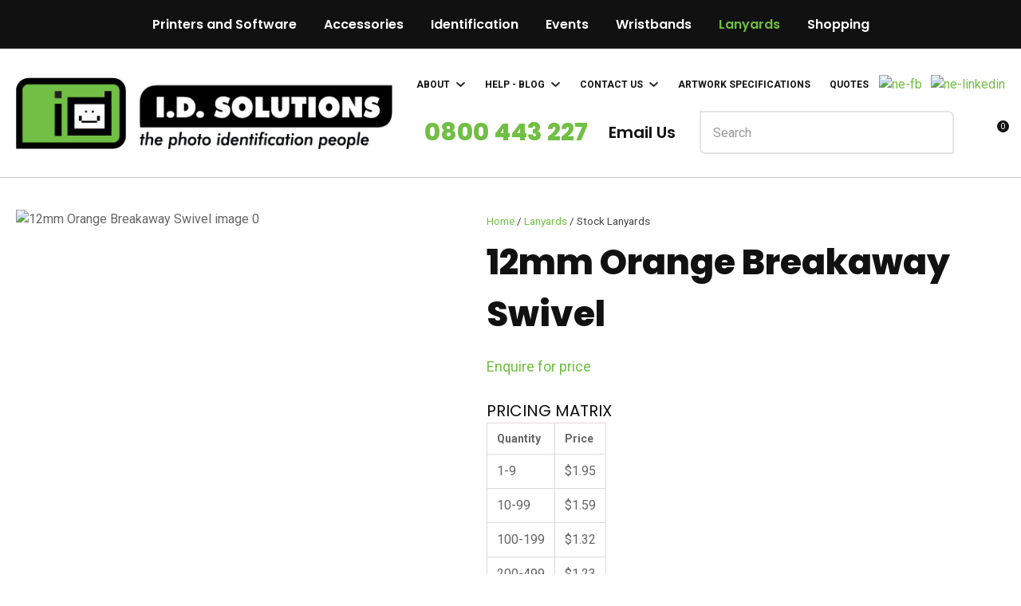

--- FILE ---
content_type: text/html; charset=iso-8859-1
request_url: https://www.idsolutions.co.nz/shop/Lanyards/Stock+Lanyards/Orange+Tube+Lan+with+BRKWY+Swivel+Hook+-+12mm+wide.html
body_size: 73128
content:
<!DOCTYPE html>
<html lang="en">
<head>







	<title>12mm Orange Breakaway Swivel | ID Solutions</title>

	<meta name="description" content="Shop the Fargo DTC1500 YMCKO Full Colour Ribbon at ID Solutions NZ. Get vibrant prints for your ID cards with this high-quality 500-print ribbon. Order now!" />
	<meta name="keywords" content="12mm Orange Breakaway Swivel" />
	<meta name="robots" content="" />
<link rel="canonical" href="https://www.idsolutions.co.nz/shop/Lanyards/Stock+Lanyards/Orange+Tube+Lan+with+BRKWY+Swivel+Hook+-+12mm+wide%3Fsku=Lan12SB7.html" />





	
	 
         <script>
   dataLayer = [];
   </script>
   
	

    <meta name="viewport" content="width=device-width, initial-scale=1">


	<!-- BLOCK:Head -->

	<link rel="SHORTCUT ICON" href="/site/idsolutions/images/basic_theme/favicon.ico"/>	

	<style type='text/css'>





  
  @import "/stylesheet/x_b/generic/c/Dzu2Ev7n-Wf6dVDcW/template/117/template_style.css";
  @import "/stylesheet/x_b/generic/c/Dzu2Ev7n-Wf6dVDcW/page/68/page_style.css";



  
    
    





    
		.browser-support-popup {
	display: block;
	position: fixed;
	top: 0;
	right: 0;
	left: 0;
	bottom: 0;
	width: 0;
	margin: auto;
	overflow: hidden;
	white-space: normal;
	user-select: none;
}
body.pop-overlay-center.pop-overlay-browser-support-popup .browser-support-popup {
	width: 100%;
	max-width: 940px;
	height: 465px;
	margin: auto;
	z-index: 2001;
}

body.pop-overlay-center.pop-overlay-browser-support-popup .overlays .pop-overlay-inner.pop-center {
	width: 100%;
	max-width: 940px;
	height: 580px;
	top: 0;
	bottom: 0;
	left: 0;
	right: 0;
	margin: auto;
	box-shadow: 0px 17px 49px -9px rgba(0,0,0,0.3);
	border: solid 1px #e4e4e4;
	border-radius: 4px;
}
.browser-support-popup h2{
	color: #2d2d2d;
	margin-bottom: 20px;
}
.browser-support-popup p{
	color: #555;
	margin-top: 0;
}
.browser-support-popup .popup-content {
	padding: 50px 130px 80px 130px;
	text-align: left;
}
body.pop-overlay-center.pop-overlay-browser-support-popup .overlays .pop-overlay{
	background: #000;
	opacity: 0.7;
}
.browsers {
	margin-top: 40px;
}
.browser-support-popup .edge,
.browser-support-popup .chrome,
.browser-support-popup .mozilla {
	float: left;
	width: 33%;
}
.browser-support-popup .edge figure,
.browser-support-popup .chrome figure,
.browser-support-popup .mozilla figure {
	width: 70px;
	float: left;
}
.browser-support-popup .edge .browser-text,
.browser-support-popup .chrome .browser-text,
.browser-support-popup .mozilla .browser-text {
	float: left;
	word-wrap: break-word;
	width: 70px;
	margin-left: 12px;
	vertical-align: middle;
	font-size: 18px;
	color: #828282;
	line-height: 1.4;
}
.browser-support-popup .browsers figure > img {
    width: 75px;
    height: 75px;
}

.pop-overlay-browser-support-popup .pop-overlay-inner .close::before {
    width: 26px;
    height: 26px;
    background: url(https://dev1secure.zeald.com/site/neptunes-john-dev/images/basic_theme/ui_sprites.svg) no-repeat 0 -1158px;
    background-size: 60px;
}

.pop-overlay-browser-support-popup .pop-overlay-inner .close {
    width: 26px;
    height: 26px;
	top: 30px;
    right: 30px;
}
		

.component_ContentDisplay_IE11 { margin: 0; margin: 0; padding: 0; }     



	
		.redirect-login {
	display: block;
	position: fixed;
	top: 0;
	right: 0;
	left: 0;
	bottom: 0;
	width: 0;
	margin: auto;
	overflow: hidden;
	white-space: normal;   
	user-select: none;
}
.redirect-login .popup-redirect {
	min-height: 240px;
    display: flex;
    flex-direction: column;
    align-items: center;
    justify-content: center;
	padding: 20px;
}
.logout.hide,
.my-account.hide,
.btn-log-reg.hide,
.redirect-login.popup-hide {
	display: none; 
}
.embeded-login .close-modal {
	display: none;
}
.redirect-login.embeded-login > article{
	min-height: 420px;
	padding:80px;
}
body.pop-overlay-center.pop-overlay-popup-login.pop-overlay-redirect .redirect-login {
	width: 100%;
	max-width: 480px;
	height: 240px;
	margin: auto;
	z-index: 20001;
}
body.pop-overlay-center.pop-overlay-popup-login.pop-overlay-redirect .overlays .pop-overlay-inner.pop-center {
	width: 100%;
	max-width: 480px;
	height: 240px;
	top: 0;
	bottom: 0;
	left: 0;
	right: 0;
	margin: auto;
	box-shadow: 0px 17px 49px -9px rgba(0,0,0,0.3);
	border: solid 1px #e4e4e4;
	z-index: 20000;
}
body.pop-overlay-center .overlays .pop-overlay {
	background: #fff;
	opacity: 0.9;
}
body.pop-overlay-center .redirect-login > article{
	min-height: 420px;
	padding:60px;
}
.left-side {
	-ms-grid-column: 1;
	grid-column: 1;
	background-color: #eee;
}
article.left-side > ul {
	margin: 0;
}
.right-side {
	-ms-grid-column: 2;
	grid-column: 2;
}
body.pop-overlay-center .redirect-login .close-modal {
	position: absolute;
	top: 0px;
	right: 0px;
	display: block;
	text-indent: -100vw;
	overflow: hidden;
	width: 30px;
	height: 30px;
	padding: 0;
	background: none;
	z-index: 3000;
}
.register-btn,
.process-login {
	margin-top: 10px;
	margin-bottom: 20px;
	width: 100%;
}
.validate aside.help.error {
	margin-top: -13px;
	position: relative;
	font-size: 13px;
	font-weight: normal;
	text-align: left;
	line-height: 1.5;
}
.register.failed .form-error {
	display: block;
}
fieldset.register.validate.failed {
	position: relative;
	display: block;
}
.register .form-error,
.login-account .login-form .form-error {
	display: none;
	margin-top: -25px;
	position: relative;
	width: 100%;
	text-align: left;
	font-size: 13px;
	color: red;
	line-height: 1.5;
}
.top-links .login-form .form-error {
	padding-top: 2px;
}
.login-account .login-form.validate.failed .form-error,
.login-account .login-form.validation-failed .form-error {
	display: block;
}
.register h3,
.login-account .login-form h3 {
	margin-bottom: 20px;
	text-align: left;
}
header.redirect-login a,
header.redirect-login label {
   display: block;
   width: 100%;
   text-align: left;
   margin: 0px;
   padding: 0px;
   line-height: 1.5;
}
article.left-side ul li {
	text-align: left;
}
.hide-container {
	display: none;
}
.component_Membership_LostPassword .error {
	padding-top:15px;
}

.component_Membership_LostPassword table {
	border-collapse:separate;
	border-spacing:0 14px;
}

form.register.validate.failed input,
header.redirect-login .validate.validation-failed input.error {
	border: solid 1px #ff5023;
}
.docwrap .ym-wrapper .component_Membership_Login2 {
	padding: 0px;
}
.login-tab-menu {
	display:none;
}
.redirect-login.embeded-login .register .form-error, 
.redirect-login.embeded-login .login-account .login-form .form-error {
	margin-top: -25px;
}
.login button.link {
	background: none;
	color: #000000;
	text-transform: unset;
	padding: unset;
	margin-left: 8px;
}
.error {
	font-weight: normal;
}
a.account {
	text-decoration: underline;
	margin-bottom:40px;
}
.my-account {
	padding: 40px 0;
}
.account-menu {
	display: grid;
	grid-template-columns: 150px;
}
.login-2 .notice {
	display: none;
}
.login-2 .notice.embedded {
	display: block;
}
@media screen and (max-width: 740px){
	body.pop-overlay-center .redirect-login > article,
	.redirect-login.embeded-login > article {
		padding: 20px;
	}
	.docwrap .ym-wrapper .component_Membership_Login2 {
		padding: 0px;
	}
	
	/* turn into tabs rules */
	nav.login-tab-menu {
		display: -ms-grid;
		display: grid;
		-ms-grid-columns:1fr 1fr;
		grid-template-columns: 1fr 1fr;
		height: 70px;
	}
	nav.login-tab-menu a {
		place-self: center;
		text-align: center;
		padding: 20px 0;
		font-weight: 500;
		font-size: 20px;
	}
	header#popup-wrapper .left-side {
		display: none;
		-ms-grid-column: auto;
		grid-column: auto;
	}
	article.right-side {
		-ms-grid-column: auto;
		grid-column: auto;
	}
	header#popup-wrapper.register .right-side {
		display: none;
	}
	header#popup-wrapper.register .left-side {
		display: block;
		background-color: #fff;
	}
	header#popup-wrapper nav.login-tab-menu a.login-tab,
	header#popup-wrapper.register nav.login-tab-menu a.new-customer-menu {
		background-color: #fff;
	}
	header#popup-wrapper.register nav.login-tab-menu a.login-menu,
	header#popup-wrapper nav.login-tab-menu a.new-customer-menu {
		background-color: #eee;
	}
	header#popup-wrapper h3 {
		display: none;
	}
	.redirect-login.embeded-login .register .form-error,
	.redirect-login.embeded-login .login-account .login-form .form-error {
		margin-top: 0;
	}
}
@media screen and (max-width: 675px){
	body.pop-overlay-center .redirect-login > article {
		padding: 20px;
	}
	.redirect-login.embeded-login > article {
		padding: 40px 20px;
	}
}
		

.component_Membership_LoginRedirect { margin: 0; margin: 0; padding: 0; }     



	
		.members-area {
	position: relative;
}
.members-area * {
	box-sizing: border-box;
}
.members-area button {
	text-indent: -200px;
	overflow: hidden;
	width: 25px;
	height: 25px;
	background: none;
	border: none;
	padding: 0;
	margin: 0;
}
body div .members-area button:hover {
	background: none !important;
}
.members-area button::before {
	content: "";
	position: absolute;
	top: 3px;
	left: 0;
	right: 0;
	margin: 0 auto;
	display: block;
	width: 17px;
	height: 17px;
	background: url(https://zdn.nz/site/idsolutions/images//basic_theme/ui_sprites.svg) no-repeat 0px -740px;
}
nav.members-menu {
	position: absolute;
	z-index: 2010;
	background: #fff;
	top: 25px;
	left: -130px;
	width: 250px;
	padding: 0;
    margin-top: 10px;
	height: auto;
	max-height: 0;
	overflow-y: hidden;
	transition: max-height 0.5s ease;
}
nav.members-menu ul {
	margin-bottom: 0;
	list-style-type: none;
	margin: 0;
	padding: 0;
}
nav.members-menu a {
	display: block;
	width: 100%;
    padding: 10px 20px;
	color: #444444;
	user-select: none;
}
nav.members-menu a:hover {
	background: #e4e4e4;
}
nav.members-menu a > * {
    vertical-align: middle;
}
nav.members-menu svg {
	margin-right: 7px;
}
body.members-menu nav.members-menu {
	padding: 10px 0;
	max-height: 120px;
	border-top: solid 3px #71BF44;
}
.members-area::before {
    content: "";
    position: absolute;
    border: 12px solid transparent;
    border-bottom: 7px solid #71BF44;
    height: 0;
    bottom: -9px;
	left: 0;
	opacity: 0;
	transition: opacity 0.25s ease;
}
body.members-menu .members-area::before {
	opacity: 1;
}
		

.component_Navigation_MembersMenu { margin: 0; margin: 0; padding: 0; }     



	
		.search-form {
	position: relative;
}
.search-form * {
	box-sizing: border-box;
}
.search-form input[type=search] {
	color: #444444;
	margin: 0;
	width: 100%;
}
.search-form input:active,
.search-form input:focus,
.search-form input:active ~ button,
.search-form input:focus ~ button {
	outline: none;
}

.search-form input::placeholder,
.search-form input:-ms-input-placeholder,
.search-form input::-moz-placeholder,
.search-form input::-webkit-input-placeholder {
	color: #888;
}
.search-form button[type=submit] {
	position: absolute;
	top: 0;
	bottom: 0;
	right: 0;
	margin: auto 0;
	background: none;
	text-indent: -100vw;
	overflow: hidden;
	width: 24px;
	height: 100%;
	padding: 0 36px 0 12px;
	margin: 0;
}
.search-form button[type=submit]::before,
.search-form button[type=reset] {
	content: '';
	display: block;
	width: 24px;
	height: 24px;
	position: absolute;
	right: 12px;
	top: 0;
	bottom: 0;
	padding: 0;
	margin: auto 0;
	background: url(https://zdn.nz/site/idsolutions/images//basic_theme/ui_sprites.svg) no-repeat 0 -200px;
}
.search-form button[type=reset] {
	display: none;
}
.search-form input:not(:placeholder-shown) {
	padding-right: 68px;
}
.search-form input:not(:placeholder-shown) ~ button[type=submit] {
	text-indent: unset;
	width: auto;
	background: #71BF44;
	border-radius: 0 5px 5px 0;
	padding: 0 42px 0 16px;
	color: #fff;
	text-transform: none;
}
.search-form input:not(:placeholder-shown) ~ button[type=submit]::before {
	background-position-y: -1040px;
	width: 20px;
	height: 20px;
	margin-right: 2px;
}
.search-form input:not(:placeholder-shown) ~ button[type=reset] {
	display: block;
	width: 12px;
	height: 12px;
	background-position-y: -560px;
	opacity: 0.5;
	right: 171px;
	text-indent: -100vw;
	overflow: hidden;
	white-space: nowrap;
	color: transparent;
}

.header-search #hit-template2{
	display:none;
} 
body.pop-overlay.pop-overlay-searching .search-form {
	z-index: 2002;
}
body.pop-overlay.pop-overlay-searching #pop-overlay {
	opacity: 0.6;
}
body.pop-overlay.pop-overlay-searching #pop-overlay-inner {
	display: none !important;
}
.search-form button[type=submit].loading {
	color: #fff !important;
}
.search-form button[type=submit].loading::before {
	border-top-color: #71BF44;
	border-width: 2px;
	background: none;
	left: unset;
	right: 12px;
}

.header-store-links .search-form button[type=submit]:hover {
    background-color: #E1071F !important;
}
		

.component_Custom_AlgoliaSearch { margin: 0; margin: 0; padding: 0; }     



	
		.popup-login {
	display: block;
	position: fixed;
	top: 0;
	right: 0;
	left: 0;
	bottom: 0;
	width: 0;
	margin: auto;
	overflow: hidden;
	white-space: normal;   
	user-select: none;
}
.embeded-login {
	display: block;
	position: relative;
	width: 100%;
	margin: auto;
	white-space: normal;   
	user-select: none;
	max-width: 1280px;
}
.logout.hide,
.my-account.hide,
.btn-log-reg.hide,
.popup-login.popup-hide {
	display: none; 
}
.embeded-login .close-modal {
	display: none;
}
.popup-login.embeded-login > article{
	min-height: 420px;
	padding:80px;
}
.popup-login{
	display: -ms-grid; 
	display: grid;
	-ms-grid-columns:1fr 1fr;
	grid-template-columns: 1fr 1fr;
}
body.pop-overlay-center.pop-overlay-popup-login .popup-login {
	width: 100%;
	max-width: 840px;
	height: 540px;
	margin: auto;
	z-index: 2001;
}
body.pop-overlay-center.pop-overlay-popup-login .overlays .pop-overlay-inner.pop-center {
	width: 100%;
	max-width: 840px;
	height: 540px;
	top: 0;
	bottom: 0;
	left: 0;
	right: 0;
	margin: auto;
	box-shadow: 0px 17px 49px -9px rgba(0,0,0,0.3);
	border: solid 1px #e4e4e4;
}
body.pop-overlay-center .overlays .pop-overlay {
	background: #fff;
	opacity: 0.9;
}
body.pop-overlay-center .popup-login > article{
	min-height: 420px;
	padding:60px;
}
.left-side {
	-ms-grid-column: 1;
	grid-column: 1;
	background-color: #eee;
}
article.left-side > ul {
	margin: 0;
}
.right-side {
	-ms-grid-column: 2;
	grid-column: 2;
}
body.pop-overlay-center .popup-login .close-modal {
	position: absolute;
	top: 0px;
	right: 0px;
	display: block;
	text-indent: -100vw;
	overflow: hidden;
	width: 30px;
	height: 30px;
	padding: 0;
	background: none;
	z-index: 3000;
}
.register-btn,
.process-login {
	margin-top: 10px;
	margin-bottom: 20px;
	width: 100%;
}
.validate aside.help.error {
	margin-top: -13px;
	position: relative;
	font-size: 13px;
	font-weight: normal;
	text-align: left;
	line-height: 1.5;
}
.register.failed .form-error {
	display: block;
}
fieldset.register.validate.failed {
	position: relative;
	display: block;
}
.register .form-error,
.login-account .login-form .form-error {
	display: none;
	margin-top: -25px;
	position: relative;
	width: 100%;
	text-align: left;
	font-size: 13px;
	color: red;
	line-height: 1.5;
}
.top-links .login-form .form-error {
	padding-top: 2px;
}
.login-account .login-form.validate.failed .form-error,
.login-account .login-form.validation-failed .form-error {
	display: block;
}
.register h3,
.login-account .login-form h3 {
	margin-bottom: 20px;
	text-align: left;
}
header.popup-login a,
header.popup-login label {
   display: block;
   width: 100%;
   text-align: left;
   margin: 0px;
   padding: 0px;
   line-height: 1.5;
}
article.left-side ul li {
	text-align: left;
}
.hide-container {
	display: none;
}
.component_Membership_LostPassword .error {
	padding-top:15px;
}

.component_Membership_LostPassword table {
	border-collapse:separate;
	border-spacing:0 14px;
}

form.register.validate.failed input,
header.popup-login .validate.validation-failed input.error {
	border: solid 1px #ff5023;
}
.docwrap .ym-wrapper .component_Membership_Login2 {
	padding: 0px;
}
.login-tab-menu {
	display:none;
}
.popup-login.embeded-login .register .form-error, 
.popup-login.embeded-login .login-account .login-form .form-error {
	margin-top: -25px;
}
.login button.link {
	background: none;
	color: #000000;
	text-transform: unset;
	padding: unset;
	margin-left: 8px;
}
.error {
	font-weight: normal;
}
a.account {
	text-decoration: underline;
	margin-bottom:40px;
}
.my-account {
	padding: 40px 0;
}
.account-menu {
	display: grid;
	grid-template-columns: 150px;
}
.login-2 .notice {
	display: none;
}
.login-2 .notice.embedded {
	display: block;
}
@media screen and (max-width: 740px){
	body.pop-overlay-center .popup-login > article,
	.popup-login.embeded-login > article {
		padding: 20px;
	}
	.docwrap .ym-wrapper .component_Membership_Login2 {
		padding: 0px;
	}
	
	/* turn into tabs rules */
	nav.login-tab-menu {
		display: -ms-grid;
		display: grid;
		-ms-grid-columns:1fr 1fr;
		grid-template-columns: 1fr 1fr;
		height: 70px;
	}
	nav.login-tab-menu a {
		place-self: center;
		text-align: center;
		padding: 20px 0;
		font-weight: 500;
		font-size: 20px;
	}
	header#popup-wrapper .left-side {
		display: none;
		-ms-grid-column: auto;
		grid-column: auto;
	}
	article.right-side {
		-ms-grid-column: auto;
		grid-column: auto;
	}
	.popup-login {
		-ms-grid-columns: auto;
		grid-template-columns: auto;
	}
	header#popup-wrapper.register .right-side {
		display: none;
	}
	header#popup-wrapper.register .left-side {
		display: block;
		background-color: #fff;
	}
	header#popup-wrapper nav.login-tab-menu a.login-tab,
	header#popup-wrapper.register nav.login-tab-menu a.new-customer-menu {
		background-color: #fff;
	}
	header#popup-wrapper.register nav.login-tab-menu a.login-menu,
	header#popup-wrapper nav.login-tab-menu a.new-customer-menu {
		background-color: #eee;
	}
	header#popup-wrapper h3 {
		display: none;
	}
	.popup-login.embeded-login .register .form-error,
	.popup-login.embeded-login .login-account .login-form .form-error {
		margin-top: 0;
	}
}
@media screen and (max-width: 675px){
	body.pop-overlay-center .popup-login > article {
		padding: 20px;
	}
	.popup-login.embeded-login > article {
		padding: 40px 20px;
	}
}
		

.component_Membership_Login2 { margin: 0; margin: 0; padding: 0; }     



	
		/* Shopping Cart Icon */
#mini-cart {
	position: relative;
	cursor: pointer;
}
#mini-cart .shopping-cart {
	position: relative;
	display: inline-block;
	width: 25px;
	height: 22px;
	overflow: hidden;
	padding: 0;
	border: none;
}
#mini-cart .shopping-cart::before {
	content: '';
	position: absolute;
	top: 0;
	left: 0;
	right: 0;
	margin: auto;
	display: block;
	width: 25px;
	height: 22px;
	background: url(https://zdn.nz/site/idsolutions/images/basic_theme/ui_sprites.svg) no-repeat 0 -300px;
}
#mini-cart .c-count {
  display: inline-block;
  color: #F8F8F8;
  font-size: 10px;
  font-weight: 500;
  text-align: center;
  border-radius: 50%;
  width: 15px;
  background: #71BF44;
  line-height: 14px;
  position: absolute;
  top: 0px;
  left: 18px;
  z-index: 10;
}
body.pop-overlay-right.pop-overlay-cart .overlays .pop-overlay-inner.pop-right {
	left: unset;
	right: 0;
	width: 420px;
	max-width: 90vw;
}
body.pop-overlay-cart .pop-overlay-inner.pop-right .close {
	display: none;
}

/**/
.popup-cart {
	display: block;
	position: fixed;
	top: 0;
	right: 0;
	width: 0;
	overflow: hidden;
	transition: width 0.3s ease;
	white-space: normal;
}
body.pop-overlay-cart .popup-cart {
	width: 420px;
	max-width: 90vw;
	z-index: 2001;
	box-sizing: border-box;
	padding: 20px;
	text-align: left;
	transition: width 0.3s ease;
	height: 100%;
	display: grid;
	grid-template-rows: auto 1fr auto;
}
.popup-cart button.close {
	opacity: 0;
	color: #555;
	font-size: 16px;
	font-weight: 500;
	top: 20px;
	right: 20px;
	width: auto;
	text-transform: capitalize;
	padding: 0 20px 0 0;
	background: none;
	text-shadow: none;
	float: none;
	position: absolute;
	transition: opacity 1s ease;
}
body.pop-overlay-cart .popup-cart button.close {
	opacity: 1;
	transition: opacity 1s ease;
}
.popup-cart button.close::before {
	content: '';
	display: block;
	width: 12px;
	height: 12px;
	position: absolute;
	top: 0;
	bottom: 0;
	right: 0;
	margin: auto 0;
	background: url('https://zdn.nz/site/idsolutions/images//basic_theme/ui_sprites.svg') no-repeat 0 -560px;
}
.popup-cart h3,
.popup-cart h4,
.popup-cart h5 {
	font-weight: 500;
	font-family: 'Roboto', sans-serif;
	text-transform: uppercase;
}
.popup-cart header h3 {
	font-size: 20px;
	margin-bottom: 20px;
}
.popup-cart h5 {
	font-size: 16px;
}
.popup-cart #popup-cart-content {
	display: grid;
	grid-template-rows: 1fr auto;
}
.popup-cart #popup-cart-content .loading-spinner {
	display: none;
}
.popup-cart #popup-cart-content.loading .loading-spinner {
	display: block;
	width: 70px;
	height: 70px;
	top: 100px;
	bottom: unset;
	border-color: #999;
	border-top-color: #fff;
}
.popup-cart .cart-items {
	position: relative;
}
.popup-cart .cart-items > div {
	position: absolute;
	width: 100%;
	height: 100%;
	top: 0;
	left: 0;
	overflow: auto;
}
.popup-cart .cart-row {
	position: relative;
	border-bottom: solid 1px #ccc;
	padding: 0 0 20px 120px;
	margin-bottom: 20px;
	min-height: 120px;
	color: #999;
}
.popup-cart p,
.popup-cart label {
	display: block;
	margin: 10px 0;
	line-height: 1.4em;
	color: #999;
}
.popup-cart .cart-row:last-of-type {
	border-bottom: none;
	margin-bottom: 0;
}
.popup-cart .cart-row p:last-of-type {
	margin-bottom: 0;
}
.popup-cart .cart-row mark {
	color: #71BF44;
	font-weight: 500;
}
.popup-cart .cart-row mark.frequency-price {
	color: #4F4F4F;
}

/*  */
.popup-cart .cart-row .sku {
	display: none;
}
.popup-cart .thumb {
	position: absolute;
	left: 0;
	top: 0;
	right: 0;
	bottom: 0;
	text-align: center;
	width: 100px;
	height: 100px;
	display: grid;
	overflow: hidden;
}
.popup-cart .thumb img {
	width: 100px;
	height: 100px;
	max-width: 100% !important;
	max-height: 100% !important;
	object-fit: cover;
	margin: auto;
}
.popup-cart .product-title,
.popup-cart .product-title a {
	font: 16px 'Roboto', sans-serif;
	color: #000;
	text-decoration: none;
	white-space: normal;
}
.popup-cart .product-title {
	padding-right: 20px;
}
.popup-cart button.delete-item {
	position: absolute;
	top: 4px;
	right: 0;
	overflow: hidden;
	text-indent: -100vw;
	padding: 0;
	margin: 0;
	width: 12px;
	height: 12px;
	background: url('https://zdn.nz/site/idsolutions/images//basic_theme/ui_sprites.svg') no-repeat 0 -560px;
	transform: scale(0.85);
}
.popup-cart .popup-subtotals > div,
.popup-cart .popup-total {
	position: relative;
	border-top: solid 1px #ccc;
	margin-top: 20px;
	padding-top: 20px;
}
.popup-cart .popup-total {
	padding-bottom: 20px;
}
.popup-cart .popup-total .including {
	display: none;
}
.popup-cart .popup-subtotals > div h5,
.popup-cart .popup-total h5 {
	line-height: 1em;
	margin: 0;
}
.popup-cart .monthly-total,
.popup-cart .popup-subtotals > div h5 + p,
.popup-cart .popup-total h5 + p {
	position: absolute;
	top: 20px;
	right: 0;
	margin: 0;
	color: #71BF44;
	font-weight: 500;
}
.popup-cart .monthly-total-label {
	margin-top: 8px;
	font-size: 14px;
	color: #999999;
}
.popup-cart .monthly-total {
	top: 46px;
	color: #999999;
	font-size: 14px;
}
.popup-cart .cart-row mark.tag {
	color: #fff;
}
.popup-cart .subscription.cart-row {
	min-height: 135px;
}
.popup-cart .tag {
	position: absolute;
	left: 0;
	top: 104px;
	background: #4f4f4f;
	text-transform: uppercase;
	font-size: 14px;
	font-weight: bold;
	width: 50px;
	border-radius: 50px;
	-webkit-border-radius: 50px;
	-moz-border-radius: 50px;
	text-align: center;
	padding: 0;
	font-weight: 700;
	font-size: 10px;
}
.popup-cart .tag.long {
	width: auto;
	max-width: calc(100% - 64px);
	padding: 0 10px;
	border-radius: 20px;
	-webkit-border-radius: 20px;
	-moz-border-radius: 20px;
}
.popup-cart .country,
.popup-cart .region {
	display: grid;
	grid-template-columns: auto 1fr;
	grid-gap: 30px;
	align-items: center;
	margin: 15px 0;
	text-align: right;
}
.popup-cart .country label,
.popup-cart .region label {
	margin: 0;
}
.popup-cart .country select,
.popup-cart .region select {
	display: block;
	width: 100%;
	margin: 0;
	justify-self: end;
}
.popup-cart .country-region.has-region {
	display: flex;
	gap: 10px;
	margin-top: 10px;
	margin-bottom: 10px;
}
.popup-cart .country-region.has-region .country {
	display: block;
	grid-template-columns: unset;
	grid-gap: unset;
	align-items: unset;
	margin: 0;
	text-align: left;
}
.popup-cart .country-region.has-region .postcode input {
	font-size: initial;
	max-width: 100px;
}
.popup-cart .country-region.has-region .postcode input.error {
	border: solid 1px #ff5023;
}
.popup-cart .country-region.has-region .country select,
.popup-cart .country-region.has-region .postcode input {
	margin-top: 6px;
	height: 50px;
	line-height: unset;
}
.popup-cart .post-code-message.empty .empty-post-code,
.popup-cart .post-code-message.valid .valid-post-code,
.popup-cart .post-code-message.invalid .invalid-post-code {
	display: block;
}
.popup-cart .post-code-message.empty .valid-post-code,
.popup-cart .post-code-message.empty .invalid-post-code,
.popup-cart .post-code-message.valid .empty-post-code,
.popup-cart .post-code-message.valid .invalid-post-code,
.popup-cart .post-code-message.invalid .empty-post-code,
.popup-cart .post-code-message.invalid .valid-post-code {
	display: none;
}
.popup-cart .post-code-message {
	margin-bottom: 4px;
}
.popup-cart .post-code-message > span {
	color: #979797;
	font-size: 14px;
	line-height: 120%;
}
.popup-cart .post-code-message .invalid-post-code {
	color: red;
}
.popup-cart .shipping-select.invalid .radio-inline {
	color: #CCCCCC;
}
.popup-cart .shipping-select.invalid .radio-inline input {
	border: 1px solid #CCCCCC;
}

.popup-cart .country-region.has-region label {
	margin: 0;
}
.popup-cart .shipping-select {
	padding-left: 6px;
}
.popup-cart .shipping-select label {
	margin: 0;
	line-height: 29px;
}
.popup-cart .shipping-message {
	color: red;
	border-top: 1px solid lightgray;
	margin-top: 12px;
	margin-bottom: 12px;
	padding-top: 5px;
}
.popup-cart .total .grand-total {
	top: 16px;
	font-size: 20px;
}
.popup-cart footer {
	text-align: center;
}
.popup-cart a.checkout {
	display: block;
	width: 100%;
	font-weight: 500;
}
.popup-cart footer a.cart {
	display: block;
	margin: 10px 0;
	text-transform: uppercase;
}
.popup-cart .footer-copy {
	margin: 0;
	padding: 30px 0;
	background: #ddd;
	color: #555;
}
.popup-cart .cart-empty {
	text-align: center;
}
.popup-cart .cart-empty img {
	width: 150px;
	max-width: 80%;
	margin: 50px 0 30px;
}

/* delivery label */
#popup-cart-content .delivery h5 {
	word-break: break-word;
	width: 300px;
	line-height: 1.5;
}
#popup-cart-content .delivery h5 > span {
	text-transform: capitalize;
}
#popup-cart-content .delivery .delivery-cost {
	display: grid;
	grid-template-columns: 1fr auto;
	align-items: center;
}
#popup-cart-content .delivery .delivery-cost p {
	position: unset;
}

#popup-cart-content figure.no-popup-image:before {
	margin: auto;
	display: block;
	width: 50px;
	height: 50px;
	background: url(https://zdn.nz/site/idsolutions/images/basic_theme/ui_sprites.svg) no-repeat 0 -840px;
	transform: scale(2);
	transition: .3s ease;
	content: '';
	position: relative;
	top: 52px;
	right: -21px;
}

#popup-cart-content figure.no-popup-image {
	background: #f4f4f4;
}

#popup-cart-content .item-extra {
	display: block;
}
#popup-cart-content .item-extra > label {
	margin-top: 0;
	margin-bottom: 0;
	text-transform: capitalize;
}
#popup-cart-content .item-extra > * {
	display: inline;
}

@media only screen and (max-width: 480px) {
	body.pop-overlay-right.pop-overlay-cart .overlays .pop-overlay-inner.pop-right,
	body.pop-overlay-cart .popup-cart {
		max-width: 96vw;
	}
	.popup-cart .thumb {
		width: 70px;
		height: 70px;
	}
	.popup-cart .cart-row {
		padding-left: 90px;
	}
	.popup-cart .tag {
		top: 77px;
		font-size: 8px;
		font-weight: 400;
	}
	.popup-cart .subscription.cart-row {
		min-height: 120px;
	}
}

@media only screen and (max-width: 350px) {
	body.pop-overlay-cart .pop-overlay-inner.pop-right,
	body.pop-overlay-cart .popup-cart {
		width: 100vw;
		max-width: 100vw;
	}
	.popup-cart .thumb {
		width: 70px;
		height: 70px;
	}
	.popup-cart .cart-row {
		padding-left: 90px;
	}
}

/* if the screen is short, we need to rearrange how it scrolls */
@media only screen and (max-height: 800px) {


	body.pop-overlay-cart .popup-cart {
		overflow: auto;
		margin-top: 0;
		padding-top: 0;
		height: 100%;
		box-sizing: border-box;
	}

	.popup-cart button.close {
		right: -15px;
		top: 10px;
	}

	.popup-cart footer {
		padding-bottom: 135px;
	}


	.checkOut-btn {
		width: 0;
		background: #fff;
		padding: 0px 0px 24px 0;
		position: fixed;
		bottom: 0;
		-webkit-transition: width 0.3s ease;
		transition: width 0.3s ease;
	}

	.pop-overlay-cart .popup-cart > header {
		position: -webkit-sticky;
		position: sticky;
		right: 0;
		top: 0;
		width: 100%;
		max-width: 90vw;
		padding: 10px 0;
		box-sizing: border-box;
		z-index: 1;
		background: #fff;
	}
	.popup-cart > header h3 {
		margin: 0px;
	}
	.popup-cart .popup-total {
		position: fixed;
		opacity: 0;
		bottom: 75px;
		right: 0;
		width: 420px;
		max-width: 90vw;
		margin: 0;
		padding: 20px;
		box-sizing: border-box;
		border-top: none;
		transition: opacity 1s ease;
	}
	.pop-overlay-cart .popup-cart .popup-total {
		border-top: solid 1px #ccc;
		opacity: 1;
		transition: opacity 1s ease;
		background: #fff;

	}
	.popup-cart .popup-total .including {
		display: inline;
		text-transform: none;
	}
	.popup-cart .popup-total h5 + p {
		top: 20px;
		right: 20px;
		line-height: 16px;
	}
	.popup-cart .popup-next a.checkout {
		width: 380px;
		max-width: calc(90vw - 40px);

	}
	.popup-cart .popup-next a.cart {
		background: #eee;
	}

	/* make the cart items not scroll individually (instead scroll whole area) */
	.popup-cart .cart-items > div {
		position: static;
		width: 100%;
		height: 100%;
		top: unset;
		left: unset;
		overflow: unset;
	}
}
@media only screen and (max-width: 540px) {
	.pop-overlay-cart .site-header .top-links {
		z-index: 2002;
	}
	.pop-overlay-cart .site-header .top-links #mini-cart {
		display: none;
	}
}
@media only screen and (max-width: 730px) and (max-height: 800px) {
	.popup-cart .monthly-total {
		right: 20px;
	}
	#popup-cart-content .delivery .delivery-cost p {
		position: absolute;
	}
	body.pop-overlay-right.pop-overlay-cart .checkOut-btn {
		width: 380px;
		-webkit-transition: width 0.3s ease;
		transition: width 0.3s ease;
	}
}
@media only screen and (max-width: 480px) and (max-height: 800px) {
	body.pop-overlay-cart .popup-cart > header,
	.popup-cart .popup-total {
		max-width: 96vw;
	}
	.popup-cart .popup-next a.checkout {
		max-width: calc(96vw - 40px);
	}
}
@media only screen and (max-width: 350px) and (max-height: 800px) {
	body.pop-overlay-cart .popup-cart > header,
	.popup-cart .popup-total {
		max-width: 96vw;
	}
	.popup-cart .popup-next a.checkout {
		max-width: calc(100vw - 40px);
	}
	body.pop-overlay-right.pop-overlay-cart .checkOut-btn {
		right: 20px;
	}
}


		

.component_OrderProcess_PopupCart { margin: 0; margin: 0;  padding: 0; }     



	
		article.form-grp {
	display: -ms-grid;
	display: grid;
	-ms-grid-columns: 1fr 1fr;
	grid-template-columns: 1fr 1fr;
	grid-column-gap: 30px;
}
.question .form-input > textarea {
	height: 149px !important;
}

.question .form-input.captcha {
	display: grid;
	grid-template-columns: auto 1fr;
	align-items: center;
	margin-bottom: 20px;
}
.question .form-input.captcha .antispam_text {
	grid-row: 1;
	grid-column: 2;
	line-height: 140%;
	margin-left: -8px;
	text-align: left;
}
.question .form-input.captcha .control-wrap {
	grid-row: 1;
	grid-column: 1;
	align-self: center;
	display: grid;
	grid-template-columns: auto auto;
}
.question .form-input.captcha input[name=antispam] {
	margin-bottom: 0;
	border-radius: 5px 0 0 5px;
	height: 100%;
	width: 110px;
	background: #FFF;
	margin-top: 0;
}
.question .form-input.captcha .control-image {
	display: inline-block;
	margin-left: -5px;
	border-radius: 0 5px 5px 0;
	padding-left: 7px;
	height: 100%;
	width: calc(100% - 23px);
	background: #CCCCCC;
	overflow: hidden;
}
.question .captcha .control-image img {
	width: auto;
	max-width: unset;
	position: relative;
	top: 13%;
}
.question h2 {
	text-transform: uppercase;
	margin-bottom: 20px;
}
.enquiry-form aside.help.error {
	position: relative;
	font-size: 13px;
	font-weight: 500;
	margin-top: -16px;
	padding: 0px;
}
.captcha-error {
	display:none;
}
#captcha-error {
	margin-top: -18px;
	position: absolute;
}
.question .message,
.question.submitted #enquiry-form {
	display: none;
}
.question #enquiry-form,
.question.submitted .message {
	display: block;
}
.hide {
	display: none;
}
section.question {
	min-height: 350px;
}
article.form-input.captcha img {
	vertical-align: unset;
}
section.question h1 {
	padding-bottom: 20px;
}
.accordion article {
	margin-bottom: 0;
}
.accordion h1 {
	font: inherit;
	font-weight: 590;
	margin: .67em 0;
	font-size:18px;
}
.error {
    font-weight: unset;
}

#enquiry-form input.error {
	border: 1px solid red;
}

/* modal question rules */
.question-popup {
	display: block;
	position: fixed;
	top: 0;
	right: 0;
	left: 0;
	bottom: 0;
	width: 0;
	margin: auto;
	overflow: hidden;
	white-space: normal;
	user-select: none;
}

body.pop-overlay-center.pop-overlay-popup-question .question-popup {
	width: 100%;
	max-width: 600px;
	height: 515px;
	margin: auto;
	z-index: 2001;
}
body.pop-overlay-center.pop-overlay-popup-question .overlays .pop-overlay-inner.pop-center {
	width: 100%;
	max-width: 670px;
	height: 600px;
	top: 0;
	bottom: 0;
	left: 0;
	right: 0;
	margin: auto;
	box-shadow: 0px 17px 49px -9px rgba(0,0,0,0.3);
	border: solid 1px #e4e4e4;
}

body.pop-overlay-center .overlays .pop-overlay {
	background: #fff;
	opacity: 0.9;
}

@media screen and (max-width: 640px) {
	body.pop-overlay-center.pop-overlay-popup-question .overlays .pop-overlay-inner.pop-center {
		max-width: 100%;
		height: 70%;
	}
	body.pop-overlay-center.pop-overlay-popup-question .question-popup {
		padding: 0 20px;
		height: 64%;
		max-width: 85%;
	}
	.question-popup {
		top: 0;
	}

}

@media screen and (max-width: 520px) {
	article.form-grp {
		-ms-grid-columns: auto;
		grid-template-columns: auto;
	}

	body.pop-overlay-center.pop-overlay-popup-question .overlays .pop-overlay-inner.pop-center {
		max-width: 100%;
		height: auto;
	}

	body.pop-overlay-center.pop-overlay-popup-question .question-popup {
		padding: 0 20px;
		height: auto;
		max-width: 93%;
	}

	.question-popup {
		top: 25px;
	}
}

		

.component_ProductDisplay_Enquiry { margin: 0; margin: 0; padding: 0; }     



	
		.hamburger {
	display: none;
}
.hamburger-menu {
	position: fixed;
	left: 0;
	top: 0;
	width: 0;
	height: 100vh;
	margin: 0;
	padding: 0;
	transition: width 0.3s ease;
	overflow-x: hidden;
	overflow-y: auto;
	background: #ddd;
}
.hamburger-menu ul {
	width: 90vw;
	margin: 0;
	padding: 0;
	list-style: none;
}
.hamburger-menu ul li {
	display: block;
	width: 100%;
	text-align: left;
	padding: 0;
	margin: 0;
}
.hamburger-menu ul li.tab {
	background: #fff;
}
.hamburger-menu ul li.tab:not(:first-child) {
	border-bottom: solid 1px #ccc;
}
.hamburger-menu ul li a {
	display: block;
	width: 100%;
	padding: 15px;
}
.hamburger-menu .dropped > a {
	padding-bottom: 5px;
}
.hamburger-menu .dropped .ct_dropdown a {
	padding-top: 10px;
	padding-bottom: 10px;
}
.hamburger-menu .dropped > .ct_dropdown li:last-of-type a {
	padding-bottom: 15px;
}
.hamburger-menu .dropped .ct_dropdown_children li a {
	padding-left: 35px;
}
.hamburger-menu .ct_dropdown_children .more {
	text-align: left;
}

.hamburger-menu ul li:hover,
.hamburger-menu ul li:active,
.hamburger-menu ul li:focus,
.hamburger-menu ul li.tab.dropped {
	background: #f4f4f4;
}
.hamburger-menu .dropped .ct_dropdown_subcat:hover,
.hamburger-menu .dropped .ct_dropdown_subcat:active,
.hamburger-menu .dropped .ct_dropdown_subcat:focus,
.hamburger-menu .dropped .ct_dropdown > a:hover,
.hamburger-menu .dropped .ct_dropdown > a:active,
.hamburger-menu .dropped .ct_dropdown > a:focus,
.hamburger-menu .dropped .ct_dropdown_children > li:hover,
.hamburger-menu .dropped .ct_dropdown_children > li:active,
.hamburger-menu .dropped .ct_dropdown_children > li:focus {
	background: #eee;
}
.hamburger-menu .ct_dropdown .cat.dropped {
	background: #ddd;
}
.hamburger-menu .ct_dropdown_subcat li> a:hover,
.hamburger-menu .ct_dropdown_subcat h3 > a:hover {
	color: unset !important;
}

/* old search */
.hamburger-menu .search-form input[type=search] {
	border: none;
	background: #eee;
	padding: 20px 15px;
}
.hamburger-menu .search-form button {
	padding-left: 22px;
	transform: scale(0.9);
}
.hamburger-menu .search-form button::before {
	right: 20px;
}
.hamburger-menu .search-form input:not(:placeholder-shown) ~ button[type=submit] {
	padding: 0 54px 0 23px;
}

/* new search */
.hamburger-menu nav.search-popdown {
	position: static;
	max-height: unset;
	background: #f4f4f4;
	border-bottom: solid 1px #eee;
}
.hamburger-menu nav.search-popdown button[type=submit] {
	padding: 0;
	width: 20px;
}

.hamburger-menu .favourites-link,
.hamburger-menu .login-link {
	position: relative;
	text-indent: 26px;
}
.hamburger-menu .favourites-link::before,
.hamburger-menu .login-link::before {
	content: '';
	display: block;
	width: 19px;
	height: 16px;
	background: url(https://zdn.nz/site/idsolutions/images/basic_theme/ui_sprites.svg) no-repeat 0 -440px;
	position: absolute;
	left: 15px;
	top: 0;
	bottom: 0;
	margin: auto 0;
}
.hamburger-menu .login-link::before {
	width: 29px;
	height: 29px;
	transform: scale(.7);
	left: 9px;
	background: url(https://zdn.nz/site/idsolutions/images/basic_theme/ui_sprites.svg) no-repeat 0 -740px;
}
.hamburger-menu ul li .ct_dropdown,
.hamburger-menu .ct_dropdown .ct_dropdown_subcat,
.hamburger-menu .ct_dropdown h3.cat,
.hamburger-menu .ct_dropdown h3.content,
.hamburger-menu .ct_dropdown h3 {
	position: relative;
	width: 100%;
	border: none;
	background: none;
	box-shadow: none;
	padding: 0;
	margin: 0;
}
.hamburger-menu ul li .ct_dropdown {
	display: none;
}
.hamburger-menu .ct_dropdown_children {
	overflow: hidden;
}
.hamburger-menu .ct_has_dropdown.dropped .ct_dropdown {
	display: block;
}
.hamburger-menu .ct_has_dropdown.dropped .ct_hide {
	left: unset !important;
	top: unset !important;
}
.hamburger-menu .ct_dropdown_subcat .cat.dropped .ct_dropdown_children {
	height: auto !important;
}
.hamburger button {
	width: 24px;
	height: 21px;
	background: url(https://zdn.nz/site/idsolutions/images//basic_theme/ui_sprites.svg) no-repeat 0 -250px;
	overflow: hidden;
	text-indent: -100vw;
	padding: 0;
}

/* drop down indicator */
.hamburger-menu .ct_has_dropdown > a:first-child::after,
.hamburger-menu .cat.has-children > a:first-child::after {
	content: '';
	display: inline-block;
	width: 11px;
	height: 6px;
	top: 0;
	bottom: 0;
	margin: auto 0 auto 7px;
	background: url(https://zdn.nz/site/idsolutions/images/basic_theme/ui_sprites.svg) no-repeat 0 -50px;
}

/* display the navigation on popup */
.pop-overlay-hamburger .hamburger-menu {
	display: block;
	z-index: 2002;
	width: 90vw;
	transition: width 0.3s ease;
}
.pop-overlay-hamburger #pop-overlay-inner .close {
	display: none;
}

/* collapse nav into hamburger menu for mobile */
/* @TODO: This will also need to apply if the hamburger menu is showing - or auto close menu if gets larger? or just hide menu if it gets larger & menu is open - this cannot happen in a real situation */
@media screen and (max-width:540px) {
	.hamburger {
		display: block;
	}
	.content_tabs,
	.site-header .search-area {
		display: none !important;
	}
}
		

.component_Navigation_Hamburger { margin: 0; margin: 0; padding: 0; }     



	
		
		

.component_OrderProcess_PopupCartIcon { margin: 0; margin: 0; padding: 0; }     



	
		


div.component_ProductDisplay_CatView3 {
	margin: 0;
	padding: 0;
}


.title {
	top: 0;
	margin-top: -1px; 
	width: 100vw;
	position: relative;
	left: 50%;
	margin-left: -50vw;
	overflow: hidden;
	background-size: cover;
	background-position: center center;
}
.has-header-image .title {
	background-color: #555;
	margin-bottom: 30px;
	background-image: url(https://zdn.nz/site/idsolutions/images/cat-bg.png);
}
.title h1 {
	font-size: 100px;
	font-weight: 500;
	text-align: center;
	line-height: 1.1em;
	margin: 70px 0 50px;
}
.has-header-image .title h1 {
	position: relative;
	color: #fff;
	text-shadow: 0px 0px 30px rgba(0, 0, 0, 0.3);
}
.catview {
	font-size: 16px;
	margin: 0 20px;
}
.catview > section {
	display: table;
	width: 100%;
}
.catview .subnav {
	display: table-cell;
	width: 330px;
	padding-right: 30px;
	box-sizing: border-box;
	vertical-align: top;
}
.catview > section > main {
	display: table-cell;
	vertical-align: top;
}
.catview .crumbs {
	display: block;
}
.description {
	clear: both;
	margin: 0 0 25px;
}
.catview .crumbs + .description {
	margin-top: 10px;
}
.cat-header::after {
	content: '';
	display: table;
	clear: both;
}
.product-collection {
	position: relative;
	display: grid;
	grid-template-columns: 1fr 1fr 1fr;
	grid-gap: 20px;
	grid-auto-flow: row;
}

/* if subnav column exists, show 1 less column of products */
.catview aside.no-filter {
	display: none;
}
.catview aside.no-filter + main .product-collection {
	grid-template-columns: 1fr 1fr 1fr 1fr;
}
.product-card {
	display: grid;
	grid-template-rows: auto auto 1fr;
	cursor: pointer;
}
.product-card header {
	width: 100%;
	
	padding-top: 115%;
	height: 0;
	position: relative;
	background: #f4f4f4;
}
.product-card header.loading::before {
	content: '';
	position: absolute;
	top: 0;
	bottom: 0;
	left: 0;
	right: 0;
	margin: auto;
	display: block;
	width: 29px;
	height: 29px;
	background: url(https://zdn.nz/site/idsolutions/images//basic_theme/ui_sprites.svg) no-repeat 0 -840px;
	transform: scale(3);
}
.product-card header a {
	position: absolute;
	top: 0;
	right: 0;
	bottom: 0;
	left: 0;
	margin: 0;
	display: grid; /* force vertical align */
	text-align: center;
	overflow: hidden;
}
.product-card a img {
	
		height: 100% !important;
		width: 100%;
		margin: auto;
		object-fit: cover;
		object-position: center center;
	
	background: #f4f4f4;
}
.product-card header .feature {
	position: absolute;
	left: 7px;
	top: 7px;
	display: inline-block;
	background: #3cc5f1;
	color: #fff;
	text-transform: uppercase;
	font-size: 14px;
	font-weight: bold;
	z-index: 10;
	line-height: 50px;
	width: 50px;
	border-radius: 50px;
	-webkit-border-radius: 50px;
	-moz-border-radius: 50px;
	text-align: center;
	padding: 0;
}
.product-card header .feature.long {
	width: auto;
	max-width: calc(100% - 64px);
	line-height: 40px;
	padding: 0 17px;
	margin: 7px;
	border-radius: 20px;
	-webkit-border-radius: 20px;
	-moz-border-radius: 20px;
}
.product-card header .feature.feature-2 {
	background: #bf211e;
}
.product-card header .feature.feature-3 {
	background: #9bc53d;
}
.product-card header .feature.feature-4 {
	background: #4F4F4F;
}
.product-card header .with-feature {
	left: 56px;
}
.product-card header .add-favourite {
	position: absolute;
	top: 7px;
	right: 7px;
	display: block;
	width: 44px;
	height: 44px;
	background: #fff;
	border-radius: 22px;
	-webkit-border-radius: 22px;
	-moz-border-radius: 22px;
	text-indent: -1000px;
	overflow: hidden;
	z-index: 10;
	padding: 0;
	border: none;
}
.product-card header .add-favourite:hover {
	box-shadow: 0 2px 4px 0 rgba(45,45,45,.14);
	-webkit-box-shadow: 0 2px 4px 0 rgba(50,50,50,.11);
}
.product-card header .add-favourite:hover::before,
.product-card header .add-favourite.selected::before
{
	background-position-y: -470px;
}
.product-card header .add-favourite::before {
	content: '';
	position: absolute;
	top: 0;
	bottom: 0;
	left: 0;
	right: 0;
	margin: auto;
	display: block;
	width: 19px;
	height: 16px;
	background: url(https://zdn.nz/site/idsolutions/images//basic_theme/ui_sprites.svg) no-repeat 0 -440px;
}
.product-card h4, .product-card h4 a {
	font-size: 16px;
	font-weight: 500;
	color: #222;
	text-decoration: none;
	text-align: center;
}
.product-card h4 {
	margin: 16px 0;
}
.product-card footer {
	display: block;
	font-weight: 500;
	color: #71BF44;
	text-align: center;
	margin: 0 0 16px;
	align-self: end;
}
.product-card .price {
	display: inline-block;
	font-weight: 500;
}
.product-card .original-price {
	text-decoration: line-through;
	color: #ccc;
	background: none;
}
.product-card .frequency-price {
	color: #4F4F4F;
}
.product-card .add-to-cart,
.product-card .enquire-now {
	width: 100%;
	display: block;
}
.product-card .add-to-cart:hover
.product-card .enquire-now:hover {
	border-bottom: solid 4px rgba(0, 0, 0, 0.2);
	padding-bottom: 12px;
}
.product-card .buy-now,
.product-card.ordering:hover .buy-now,
.product-card .enquiry,
.product-card.ordering:hover .enquiry,
.product-card .select-options,
.product-card.ordering:hover .select-options {
	display: none;
	transition: display .3s ease;
}

.product-card .buy-now {
    position: relative;
}
.product-card .buy-now::before {
    content: "";
    position: absolute;
    bottom: -7px;
    left: 40px;
    border-bottom: 7px solid #edcfcf;
    opacity: 0;
    transition: opacity 0.5s ease;
    display:block;
    width:0;
    height:0;
    border-left: 8px solid transparent;
    border-right:8px solid transparent;
}
.product-card .buy-now::after {
    content: attr(data-content);
    position: absolute;
    left: 30px;
    bottom: -65px;
    color: #9a0000;
    background: #edcfcf;
    width: auto;
    padding: 5px 0px;
    opacity: 0;
    transition: opacity 0.5s ease;
}
.product-card .buy-now.stock-error::before,
.product-card .buy-now.stock-error::after {
		opacity: 1;
}

.product-card.adding .buy-now,
.product-card:hover .buy-now,
.product-card.adding .enquiry,
.product-card:hover .enquiry,
.product-card:hover .select-options,
.product-card.ordering .option-form .add-to-cart,
.product-card.ordering .option-form .enquire-now,
.product-card.ordering .option-form .buy-now,
.product-card.ordering .option-form .enquiry {
	position: absolute;
	left: 0;
	bottom: 0;
	display: block;
	transition: display .3s ease;
	opacity: 0.9;
	width: 100%;
}
.product-card.ordering .option-form .buy-now,
.product-card.ordering .option-form .enquiry {
	opacity: 1;
}
.product-card .buy-now > *,
.product-card .enquiry > *,
.product-card .quantity > * {
	-ms-grid-row: 1;
}

	.product-card .quantity,
	.product-card .quantity .quantity label {
		display: none !important;
	}

.product-card .option-form {
	display: none;
	cursor: auto;
}
.product-card.ordering .option-form,
.option-list,
.option-list tbody,
.option-list tr,
.option-list td
{
	display: block;
	width: 100%;
	box-sizing: border-box;
}
.option-form {
	position: absolute;
	top: 0;
	left: 0;
	width: 100%;
	height: 100%;
	background: #fff;
	opacity: 0.9;
	padding: 0;
	z-index: 15;
}
.option-list {
	position: absolute;
	bottom: 60px;
}
.option-list td {
	padding: 0 20px;
}
.option-list h4 {
	font: 500 16px 'Roboto', sans-serif;
	color: #222;
	text-transform: uppercase;
	text-align: left;
	margin-bottom: 10px;
}
.option-list select {
	margin-top: 7px;
}
.product-card.ordering .close {
	position: absolute;
	top: 10px;
	right: 10px;
	opacity: 1;
	display: inline-block;
	width: auto;
	padding: 0 19px 0 0;
	font-size: 16px;
	font-weight: 500;
	color: #555;
	background: none;
	text-transform: none;
}
.product-card .close::after {
	content: '';
	display: block;
	position: absolute;
	top: 0;
	bottom: 0;
	right: 0;
	margin: auto 0;
	width: 12px;
	height: 12px;
	background: url(https://zdn.nz/site/idsolutions/images//basic_theme/ui_sprites.svg) no-repeat 0 -560px;
}
.product-card.ordering .option-form .add-to-cart,
.product-card.ordering .option-form .enquire-now {
	border-bottom: solid 3px rgba(0, 0, 0, 0.2);
	padding-bottom: 13px;
}
.product-card .add-to-cart:focus,
.product-card .add-to-cart:active,
.product-card .enquire-now:focus,
.product-card .enquire-now:active {
	outline: 0;
	-moz-outline-style: none;
}


.sort {
	display: block;
	width: 200px;
	text-align: right;
	margin-bottom: 20px;
	margin-left: auto;
}
select.sort-by {
	margin: 0px;
	border: none;
	border-bottom: 1px solid #ccc;
	border-radius: 0;
	padding: 0 25px 5px 1px;
	color: #555;
	background-position-y: -40px; /* light select chevron */
}
.sort label::after {
	color: #ccc;
}
.more-products {
	position: relative;
	text-align: center;
	margin-top: 50px;
}
.more-products p {
	display: inline-block;
	margin: 0 auto 3px;
	color: #999;
}
progress {
  display: block;
  margin: 0 auto 25px;
  appearance: none;
  border: none;
  background-color: #ccc;
  color: #71BF44;
  width: 200px;
  height: 6px;
}
progress::-webkit-progress-value {
  background-color: #71BF44;
}
progress::-webkit-progress-bar {
  background-color: #ccc;
}
.load-next {
	color: #222;
	text-align: center;
	height: 50px;
	padding: 0 50px;
	background: none;
	font-weight: 500;
	border: solid 1px #999;
	border-right: none;
	margin-right: -5px;
}
.load-next:hover {
	background-color: #f6f6f6;
	transition: background .3s ease;
}
.more-products .load-page button {
	background-position: 82% 22px;
	text-align: left;
	color: #222;
	border: solid 1px #999;
	border-radius: 0;
	padding: 0;
	min-width: 112px;
	box-sizing: border-box;
	text-transform: uppercase;
	height: 50px;
	padding: 0 35px 0 17px;
	font-weight: 500;
}
.more-products a {
	color: #222;
	text-transform: uppercase;
}
.load-page li {
	padding-left: 9px;
}
.page-loading, .new-footer, .appending .load-next, .appending .load-page  {
	display: none;
}
.more-products .page-loading {
	width: 40px;
	height: 40px;
	border-width: 6px;
	position: absolute;
	top: 120px;
	left: 0;
	right: 0;
	margin: auto;
}
.appending .page-loading {
	display: block;
}
.appending .more-products {
	margin-bottom: 75px;
}


.top-filters {
	display: inline-block;
	margin-top: 5px;
	float: left;
}
.show-filters {
	position: relative;
	background: none;
	height: auto;
	width: auto;
	display: none;
	border: none;
	color: #555;
	padding: 0 0 0 30px;
	margin: 0;
}
.show-filters::before {
	content: '';
	position: absolute;
	left: 0;
	top: 0;
	bottom: 0;
	margin: auto 0;
	display: block;
	width: 20px;
	height: 18px;
	background: url(https://zdn.nz/site/idsolutions/images//basic_theme/ui_sprites.svg) no-repeat 0 -620px;
}
.selected-filters {
	display: inline-block;
}
.selected-filters a.clear-all {
	color: #555;
	text-decoration: underline;
	text-transform: capitalize;
	cursor: pointer;
	display: none;
}
.selected-filters a + a.clear-all {
	display: inline;
}
.selected-filters a:not(.clear-all) {
	position: relative;
	display: inline-block;
	color: #888;
	padding: 5px 27px 5px 10px;
	margin: 0 5px 0 0;
	background: #eee;
	text-decoration: none;
	cursor: pointer;
}
.selected-filters a:not(.clear-all)::after {
	content: '';
	position: absolute;
	right: 10px;
	top: 0;
	bottom: 0;
	margin: auto 0;
	width: 10px;
	height: 10px;
	background: url(https://zdn.nz/site/idsolutions/images//basic_theme/ui_sprites.svg) no-repeat 0 -590px;
}
.filter-collection h2, .filter-collection .close {
	display: none;

}
.filter-collection .filter-group {
	border-bottom: solid 1px #222;
	padding-bottom: 15px;
	margin-bottom: 15px;
}
.filter-group h3 {
	position: relative;
	font-family: 'Roboto', sans-serif;
	font-size: 1.3em;
	font-weight: 500;
	text-transform: uppercase;
	color: #222;
	padding: 0;
	box-sizing: border-box;
	cursor: pointer;
	margin: 0px;
}
.filter-group h3::before {
	content: '';
	position: absolute;
	right: 0;
	top: 0;
	bottom: 0;
	margin: auto;
	width: 14px;
	height: 4px;
	background: url(https://zdn.nz/site/idsolutions/images//basic_theme/ui_sprites.svg) no-repeat 0 -500px;
}
.filter-group h3.closed {
	margin-bottom: 0 !important;
}
.filter-group.closed h3::before {
	background-position-y: -530px;
	height: 14px;
}
.filter-group:first-child h3 {
	border-top: none;
	margin-top: 0;
	margin-bottom: 4px;
}
.filter-group ul {
	list-style: none;
	padding: 0;
	margin: 0;
	height: auto;
	transition: height .3s ease;
	margin-top: 10px;
}
.filter-group.closed ul {
	display: none;
	transition: display 0.3s ease;
}
.filter-group.empty, .filter-group li.empty {
	display: none;
}
.filter-group li {
	color: #222;
	padding: 0;
	margin: 0;
	font-size: 1.3em;
	font-weight: 500;
}
.filter-group li label {
	position: relative;
	display: inline-block;
	width: 100%;
	margin: 4px 0;
	min-height: 21px;
	box-sizing: border-box;
	padding: 0 30px 0 36px;
	cursor: pointer;
}
.filter-group li input[type=checkbox] {
	position: absolute;
	left: 0;
	top: 4px;
	width: 21px;
	height: 21px;
	margin-left: 0;
	-webkit-appearance:none;
	outline:0;
	padding: 0;
	margin: 0;
	resize: none;
}
.filter-group li input[type=checkbox]:checked:before {
	content:'';
	position: absolute;
	color: #000;
	outline: 0;
	top: 4px;
	left: 2px;
	width: 15px;
	height: 11px;
	background: url('https://zdn.nz/site/idsolutions/images//basic_theme/ui_sprites.svg') no-repeat 0 -150px;
}
.filter-group label span {
	display: block;
}
.filter-group label aside {
	position: absolute;
	display: inline-block;
	top: 0;
	right: 0;
	text-align: right;
}
.filter-group li input[type=checkbox] {
	cursor: pointer;
}
.filter-group li input:checked + span {
	text-decoration: underline;
}
.filter-group li input:checked + span + aside {
	color: #71BF44;
	text-decoration: underline;
}

/* filter by category */
.filter[data-depth] .filter-label {
	position: relative;
	padding-right: 5px;
}
.filter[data-depth] .filter-label::before {
	display: block;
	position: absolute;
	content: "-";
	left: -15px;
}
.filter[data-depth="1"] .filter-label::before {
	content: none;
}
.filter[data-depth="2"] .filter-label {
	margin-left: 30px;
}
.filter[data-depth="3"] .filter-label {
	margin-left: 45px;
}
.filter[data-depth="4"] .filter-label {
	margin-left: 60px;
}
.filter[data-depth="5"] .filter-label {
	margin-left: 75px;
}

/* filter by range */
.range-value-wrapper {
    display: grid;
    grid-template-columns: 2fr 2fr;
}

.upper-value {
	text-align: right;
}

.noUi-handle {
    border: none !important;
    border-radius: 100% !important;
    background: #333333 !important;
    box-shadow: none !important;
}

.noUi-horizontal .noUi-handle {
    width: 24px !important;
    height: 24px !important;
	top: -10px !important;
}

.noUi-handle:after, .noUi-handle:before {
    content: none !important;
}

.noUi-horizontal {
    height: 6px !important;
}

.range-filter {
    margin: 10px 0;
}

.noUi-connect {
    background: #AAAAAA !important;
}

.noUi-target {
    background: #EEEEEE !important;
    border-radius: 0 !important;
    border: none !important;
    box-shadow: none !important;
}
.filter-collection .filter-group .range {
	padding: 0;
}

.noUi-handle.noUi-handle-lower:focus,
.noUi-handle.noUi-handle-upper:focus {
    outline: none;
}
.noUi-target {
    padding: 0 18px 0 8px;
}



.cat-header .description p,
.cat-header .description span,
.cat-header .description div,
.cat-header .description li,
.product-card .description p,
.product-card .description span,
.product-card .description div,
.product-card .description li {
	line-height: inherit !important;
	font-family: inherit !important;
	font-size: inherit !important;
	font-weight: inherit !important;
	margin: initial !important;
	background: inherit !important;
	vertical-align: inherit !important;
	white-space: inherit !important;
	color: inherit !important;
}



.document .content {
	position: relative;
}
.loading-overlay {
	display: none;
	position: absolute;
	top: 0;
	left: 0;
	width: 100%;
	height: 100%;
	background: #fff;
	z-index: 999;
	opacity: 0.9;
	text-align: center;
	padding-top: 200px;
	box-sizing: border-box;
	font-size: 400%;
	color: #999;
}
.loading .product-collection .loading-overlay {
	display: block;
}
.loading .product-collection .loading-overlay::before {
	content: '';
	border: 12px solid #999;
	border-top: 12px solid #fff;
	border-radius: 50%;
	position: absolute;
	top: 100px;
	left: 0;
	right: 0;
	margin: auto;
	width: 80px;
	height: 80px;
	-webkit-animation: spin 1s linear infinite; /* Safari */
	animation: spin 1s linear infinite;
}
.loading-overlay aside {
	font-size: 20px;
	width: 150px;
	line-height: 1.2em;
	display: block;
	margin: 20px auto;
}
.cat-header .subcat_menu {
	padding: 0;
}

body .catview .question h1 {
    font-size: 50px;
}

/* split test css rules*/
.product-collection.split-test {
	visibility:hidden;
}
.component_ProductDisplay_CatView3 > .split-test {
	visibility:hidden;
}
.empty-category {
	grid-column: 2;
}

/* at 1150px drop a column */
@media only screen and (max-width: 1150px) {
	body.pop-overlay-filters .catview .subnav {
		display: block;
	}
	.cat-header {
		position: relative;
	}
	.catview .crumbs {
		position: absolute;
		top: -60px;
		left: 0;
		right: 0;
		margin: auto;
		display: block;
		width: 100%;
		text-align: center;
	}
	.catview.has-header-image .crumbs {
		margin-top: -30px;
	}
	.catview.has-header-image .crumbs a {
		color: #ccc;
	}
	.catview.has-header-image .crumbs a:last-child {
		color: #fff;
	}
	.catview .title h1 {
		font-size: 10vw;
	}
	.catview section .subnav {
		display: none;
		position: fixed;
		top: 20px;
		left: 0;
		width: 90vw;
		min-height: 100vh;
		z-index: 2001;
		padding: 0;
	}
	.filter-collection {
		box-sizing: border-box;
		position: absolute;
		height: 100%;
		width: 100%;
		padding: 0 20px 20px;
		overflow-x: hidden;
	}
	.filter-collection h2 {
		display: block;
		font-size: 2em;
		margin: 10px 0 20px;
		position: fixed;
		position: -webkit-sticky;
		position: sticky;
		top: 0px;
		background-color: #fff;
		z-index: 30001;
	}
	.catview .show-filters {
		display: inline;
	}
	.catview .selected-filters {
		display: block;
		margin: 0 0 20px;
	}
	.catview .selected-filters a {
		margin-top: 10px;
	}
}

@media only screen and (max-width: 740px) {
	.catview main .product-collection,
	.catview aside.no-filter + main .product-collection {
		grid-template-columns: repeat(2, 1fr) !important;
	}
	.catview .title h1 {
		margin-top: 60px;
		margin-bottom: 60px;
	}
	.catview .crumbs {
		top: -70px;
	}
	.catview .product-card header {
		margin-bottom: 55px;
	}

	.product-card .option-form .buy-now,
	.product-card .option-form .enquiry {
		position: absolute;
		left: 0;
		bottom: 0;
		display: block;
		transition: display .3s ease;
		opacity: 0.9;
		width: 100%;
	}
	

	.product-card .enquire-now,
	.product-card .select-options {
		display: block;
		opacity: 1;
		width: 100%;
	}

	.product-card:hover .enquiry,
	.product-card .enquiry,
	.product-card .buy-now,
	.product-card.ordering:hover .buy-now,
	.product-card.ordering:hover .select-options {
		display: block;
	}

	.product-card:hover .enquire-now,
	.product-card:hover .buy-now,
	.product-card:hover .select-options {
		position: absolute;
		left: 0;
		bottom: -55px;
		opacity: 1;
	}

	.product-card.ordering .select-options,
	.product-card.ordering:hover .select-options  {
		display:none;
	}
	.product-card .enquire-now,
	.product-card .buy-now,
	.product-card .select-options {
		position: relative;
		left: 0;
		bottom: 2px;
	}

	.product-card.ordering .option-form .add-to-cart {
		bottom: -55px;
		opacity: 1;
	}

	.option-list {
		bottom: 0;
	}

	.product-card:hover .enquiry {
		opacity: 1;
	}
}


/* Drop to a single column*/
@media only screen and (max-width: 428px) {
	.catview main .product-collection, .catview aside.no-filter + main .product-collection {
		grid-template-columns: repeat(1, 1fr) !important;
	}
}



		

.component_ProductDisplay_CatView3 { margin: 0; margin: 0; padding: 0; }     



	

#c426.component_ProductDisplay_CatView3 { margin: 0;  padding: 0; }     



		/* glide slider css */
.glide{position:relative;width:100%;box-sizing:border-box}.glide *{box-sizing:inherit}.glide__track{overflow:hidden}.glide__slides{position:relative;width:100%;list-style:none;backface-visibility:hidden;transform-style:preserve-3d;touch-action:pan-Y;overflow:hidden;padding:0;white-space:nowrap;display:flex;flex-wrap:nowrap;will-change:transform}.glide__slides--dragging{user-select:none}.glide__slide{width:100%;height:100%;flex-shrink:0;white-space:normal;user-select:none;-webkit-touch-callout:none;-webkit-tap-highlight-color:transparent}.glide__slide a{user-select:none;-webkit-user-drag:none;-moz-user-select:none;-ms-user-select:none}.glide__arrows{-webkit-touch-callout:none;user-select:none}.glide__bullets{-webkit-touch-callout:none;user-select:none}.glide--rtl{direction:rtl}
.glide__arrow{position:absolute;display:block;z-index:2;color:white;text-transform:uppercase;padding:9px 12px;border-radius:4px;box-shadow:0 0.25em 0.5em 0 rgba(0,0,0,0.1);text-shadow:0 0.25em 0.5em rgba(0,0,0,0.1);opacity:1;cursor:pointer;transition:opacity 150ms ease, border 300ms ease-in-out;transform:translateY(-50%);line-height:1}.glide__arrow:focus{outline:none}.glide__arrow:hover{border-color:white}.glide__arrow--disabled{opacity:0.33}.glide__bullets{position:absolute;z-index:2;bottom:2em;left:50%;display:inline-flex;list-style:none;transform:translateX(-50%)}.glide__bullet{background-color:rgba(255,255,255,0.5);width:9px;height:9px;padding:0;border-radius:50%;border:2px solid transparent;transition:all 300ms ease-in-out;cursor:pointer;line-height:0;box-shadow:0 0.25em 0.5em 0 rgba(0,0,0,0.1);margin:0 0.25em}.glide__bullet:focus{outline:none}.glide__bullet:hover,.glide__bullet:focus{border:2px solid white;background-color:rgba(255,255,255,0.5)}.glide__bullet--active{background-color:white}.glide--swipeable{cursor:grab;cursor:-moz-grab;cursor:-webkit-grab}.glide--dragging{cursor:grabbing;cursor:-moz-grabbing;cursor:-webkit-grabbing}

/* override global .content-block ul */
.content-slides .glide__track ul {
	padding-left: 0px;
}

.content-slides .empty-slides {
	text-align: center;
}

.content-slides .arrow-content li {
	display: grid;
	grid-template-columns: 5% 90% 5%;
}

.content-slides .arrow-content .entry {
	grid-column: 2;
}

.content-slides .bullet-content {
	padding-bottom: 36px;
}

.content-slides figure {
	display: flex;
	height: 100%;
	margin: 0 0 20px 0;
}
.content-slides figure img {
	margin: auto;
}

.content-slides h3 {
	font-size: 30px;
	letter-spacing: -1px;
	font-weight: 700;
	line-height: 45px;
	margin: 0 0 24px 0;
}

.content-slides a {
	display: block;
	margin: 0;
	color: #71BF44;
	line-height: 120%;
	font-weight: 600;
	width: fit-content;
}

.content-slides .content {
	margin: 0 0 20px 0;
}

.content-slides .slide-arrows.center-left-right .slider-arrow {
	position: absolute;
	display: inline-block;
	top: 45%;
	bottom: 0;
	box-sizing: border-box;
}

.content-slides .slide-arrows.center-left-right .prev,
.content-slides .slide-arrows.center-left-right .next {
	width: 25px;
	height: 40px;
}

.content-slides .slide-arrows.center-left-right .left {
	left: 0;
}

.content-slides .slide-arrows.center-left-right .next {
	right: 0;
}

		

.component_ContentBlock_ContentSlider { margin: 0; margin: 0; padding: 0; }     



	
  



		
	</style>
	<script language="javascript" type="text/javascript">var doonload=false;</script>
  <script src="https://www.idsolutions.co.nz/process/x_g/Dzu2Ev7n%2dQkvTkMyb/mv_display/_js_zest_controller.js" type="text/javascript" language="javascript" ></script>

	<script src="https://cdnjs.cloudflare.com/ajax/libs/prototype/1.7.3/prototype.min.js" language="javascript" type="text/javascript"></script>
<script src="https://cdnjs.cloudflare.com/ajax/libs/modernizr/2.5.3/modernizr.min.js" language="javascript" type="text/javascript"></script>
<script language="javascript" type="text/javascript">//<![CDATA[
function captcha_process_1360() { var a = arguments; 
el = document.getElementById('captcha_content_1360').innerHTML = AJAX_LOADING;
;x = rs_init_object( 'POST', "/process", "nc=1", "mv_display=ajax_action_captcha_process_1360&remote_sub=captcha_process_1360", Array.prototype.slice.call(arguments).slice(0, a.length ), function(data) {document.getElementById('captcha_content_1360').innerHTML = data;}
);}

//]]></script>
<script language="javascript" type="text/javascript">//<![CDATA[

	function retrieve_price() { var a = arguments; ;x = rs_init_object( 'POST', "/process", "nc=1", "mv_display=ajax_action_retrieve_price&remote_sub=retrieve_price", Array.prototype.slice.call(arguments).slice(0, a.length-1 ),          a[a.length-1]
);}


function update_specials( sku, rrp, now ) {
	var price_rrp = document.getElementById( 'price_rrp_' + sku );
	if ( !price_rrp ) return;
	price_rrp.innerHTML = rrp;
        if(document.getElementById( 'price_now_' + sku )){
	document.getElementById( 'price_now_' + sku ).innerHTML = now;
        }
	// calculate the saving
	var re = /^(\D*)/;
	var symbol = rrp.match( re, '$1' )[0];
	var rf = /[^0-9\.]+/g;
        rrp = parseFloat( rrp.replace( rf, '' ) );
        now = parseFloat( now.replace( rf, '' ) );
	var diff = ( rrp - now ).toFixed( 2 );
	document.getElementById( 'price_save_' + sku ).innerHTML = symbol + diff;
}

var option_values = {};
var options = {};
var qty = {};

function recalc_quantity( el, sku, qty ){
	 recalc_price( el, sku, qty );
}

window.price_hooks = new Array();
function recalc_price( el, sku, qty ) {
	if( typeof qty === 'undefined' ){
               var qtyfield = el.form.mv_order_quantity;        
               if( typeof qtyfield === 'undefined' ){
                    qty = 1;
               }else{
                    qty = el.form.mv_order_quantity.value;      
                }
	}
	form = el.form;
	if ( !sku ) sku = el.form.mv_order_item.value;
	if ( !sku ) return alert( 'Cannot determine product sku' );
	if ( !option_values[sku] ) option_values[sku] = new Array();

	// if form exist
	// then do the mapping of option_values
	if(form) {
		if( form.mv_item_option ){
			var optNames = form.mv_item_option.tagName ? new Array( form.mv_item_option ) : form.mv_item_option;
			for( var i = 0; i < optNames.length; i++ ) {
				var name = optNames[i].value;
				option_values[sku].push( name + '::' + input_value( form.elements[ 'mv_order_' + name ] ) );
			}
		}
		if( form.mv_sku){
			var optNames = form.mv_sku.tagName ? new Array( form.mv_sku ) : form.mv_sku;
			for( var i = 0; i < optNames.length; i++ ) {
				var name = optNames[i].value;
				option_values[sku].push(input_value( form.elements[ 'mv_sku' ] ) );
			}
		}
	}

    set_calculating(sku);
    retrieve_price( sku, option_values[sku].join('||'), '', qty, function( content ) {
		content = content.replace( /^\s*/, '' );
		content = content.replace( /\s*$/, '' );
		var prices = content.split( '||' );
		if ( prices.length != 2 ) return;
		var price_el = document.getElementById( 'product_price_' + sku );
	        // add google Microdata - price support
                //prices[0].replace( /^\D*/, '' )
		if ( price_el ) price_el.innerHTML = '<span itemprop="price">'+prices[0]+'</span>';

		// do we need to update a specials box?
		update_specials( sku, prices[1], prices[0] );

		// fire off an update price event
		var hooks = window.price_hooks;
		if (hooks.length) {
			for (var i=0; i < hooks.length; i++) {

				// if a hook was defined, fire it passing the new price data
				if (typeof hooks[i] == 'function') {
					hooks[i](sku, prices[1], prices[0]);
				}
			}
		}
	} );
}
function set_calculating(sku) {
    var el = document.getElementById('product_price_'+sku);
    if ( el ) {
        el.innerHTML = '&nbsp;<span style="font-size:smaller;">Calculating...</span>';
    }
}



function ajax_retrieve_image() { var a = arguments; ;x = rs_init_object( 'POST', "/process", "nc=1", "mv_display=ajax_action_ajax_retrieve_image&remote_sub=ajax_retrieve_image", Array.prototype.slice.call(arguments).slice(0, a.length-1 ),          a[a.length-1]
);}


// method to cache & swap images as requested
window.image_cache = new Object();
function swapImage( src, imageId, width ) {
	if ( !imageId ) imageId = 'prodimg';
	if ( window.image_cache[src] ) {
		document.getElementById( imageId ).src = window.image_cache[src];
	} else {
		var wrap = document.getElementById( imageId + '_wrap' );
		wrap.innerHTML = '<img src="/interchange-5/en_US/throbber.gif" title="Loading..." />';
		ajax_retrieve_image( src, imageId, width, function( content ) {
			wrap.innerHTML = content;
			window.image_cache[src] = document.getElementById( imageId ).src;
		} );
	}
}


//]]></script>

	<meta name="facebook-domain-verification" content="txhtsr7bovzdx72lb9x6czh8vthno9" />

<meta name="google-site-verification" content="gtcEW7MPkSCQLgEKCZj2jD1fvS3XTuetkA7cA7QAEKk" />

<!-- Google tag (gtag.js) -->
<script async src="https://www.googletagmanager.com/gtag/js?id=G-C0GBBTMHH9"></script>
<script>
  window.dataLayer = window.dataLayer || [];
  function gtag(){dataLayer.push(arguments);}
  gtag('js', new Date());

  gtag('config', 'G-C0GBBTMHH9');
</script><link href="https://fonts.googleapis.com/css?family=Poppins:400,600,800|Roboto:400,700&display=swap" rel="stylesheet">

<!-- Facebook Pixel Code -->
<script>
!function(f,b,e,v,n,t,s)
{if(f.fbq)return;n=f.fbq=function(){n.callMethod?
n.callMethod.apply(n,arguments):n.queue.push(arguments)};
if(!f._fbq)f._fbq=n;n.push=n;n.loaded=!0;n.version='2.0';
n.queue=[];t=b.createElement(e);t.async=!0;
t.src=v;s=b.getElementsByTagName(e)[0];
s.parentNode.insertBefore(t,s)}(window, document,'script',
'https://connect.facebook.net/en_US/fbevents.js');
fbq('init', '1307665729654606');
fbq('track', 'PageView');
</script>
<noscript><img height="1" width="1" style="display:none"
src="https://www.facebook.com/tr?id=1307665729654606&ev=PageView&noscript=1"
/></noscript>
<!-- End Facebook Pixel Code -->
	










	<!-- /BLOCK:Head -->
</head>
<body class="body ecom-products code-Lan12SB7 parent-00321">












    
    

	 
         

	 
	 
                   <!-- Google Tag Manager --><noscript><iframe src="//www.googletagmanager.com/ns.html?id=GTM-MZMZGK2" height="0" width="0" style="display:none;visibility:hidden"></iframe></noscript><script>(function(w,d,s,b,i){w[b]=w[b]||[];w[b].push({'gtm.start': new Date().getTime(),event:'gtm.js'});var f=d.getElementsByTagName(s)[0], j=d.createElement(s),dl=b!='dataLayer'?'&b='+b:'';j.async=true;j.src= '//www.googletagmanager.com/gtm.js?id='+i+dl;f.parentNode.insertBefore(j,f); })(window,document,'script','dataLayer','GTM-MZMZGK2');</script><!-- End Google Tag Manager -->
         
         <script src="https://www.idsolutions.co.nz/process/x_g/Dzu2Ev7n%2dQkvTkMyb/mv_display/_js_google_ecom_tools.js" type="text/javascript" language="javascript" ></script>
    











<!-- noindex -->
	

	
	  
	

	
	

<div class="wrapper">

    <div class="headerwrap">
<header class="header ym-wrapper"> <div class="content_header">
	<div id="c793" class="component_Template_Primary" data-parent="81">
	
<header class="site-header">	
	<section class="top-bar">
		<nav class="main-navigation-area">
			<div class="content_main-navigation-area">
	<div id="c120" class="component_Navigation_ContentTabs" data-parent="81">
	

<div class="content_tabs">
	






<nav>
<style>
    .ct_dropdown_image{
        text-align: center;
    }

    .content_tabs li.tab .ct_dropdown_subcat h3 a {
        font-family: 'Poppins';
        font-style: normal;
        font-weight: 600;
        font-size: 16px;
        line-height: 135%;
        display: block;
        margin: 0;
        color: #111;
        padding: 0;
        background: transparent !important;
    }

    
    .ct_dropdown_title{
        border-bottom: 1px solid rgba(0, 0, 0, 0.1);
        color: #111111;
        font-weight: 800;
        font-size: 24px;
        line-height: 135%;
        margin-bottom: 33px;
        padding: 20px 0px;
        font-family: 'Poppins';
    }  
    
    .content_tabs .ct_dropdown {
        z-index: 9999;
        width: 100% !important;
        padding: 0 40px 43px;
        border: 1px solid #111111;
    }
    
    div .ct_dropdown_subcat li {
        padding: 8px 20px !important;
    }
    
    .ct_dropdown h3 {
        padding: 8px 20px !important;
    }
     
    .ct_dropdown_subcat {
          width: auto !important;
          padding: 0;
    }
    
    .ct_dropdown h3:hover, div .ct_dropdown_subcat li:hover {
        background-color: #e8e8e8;
    }
    
    .ct_dropdown h3 a:hover, div .ct_dropdown_subcat li a:hover{
        color: #555555 !important;
    }
    
    .ct_dropdown {
        background: #fff;
        border-top: 1px solid #1E3C84;
        border-right: 1px solid #1E3C84;
        border-bottom: 1px solid #1E3C84;
        border-left: 1px solid #1E3C84;
        box-shadow: none;
    }

    .content_tabs .ct_dropdown li.cat {
        padding: 0 0 10px !important;
        background: transparent;
    }
    
    .ct_dropdown.ct_show {
        display: grid;
        grid-template-columns: 1fr 417px;
        gap: 0 30px;
        grid-template-areas: "ct_dropdown_title ct_dropdown_title ct_dropdown_title"
                               "ct_dropdown_main ct_dropdown_main ct_dropdown_image";
    }

    .ct_dropdown.ct_show .ct_dropdown_title {
        grid-area: ct_dropdown_title;
    }

    .ct_dropdown.ct_show .ct_dropdown_main {
        grid-area: ct_dropdown_main;
        display: grid;
        grid-template-columns: repeat(auto-fill,minmax(180px,1fr));
        gap: 20px 35px;
    }

    .ct_dropdown.ct_show .ct_dropdown_image {
        grid-area: ct_dropdown_image;
    }
    
    .ct_dropdown_main .clear {
        display: none;
    }

    @media screen and (max-width: 825px){
        .ct_dropdown_main, .ct_dropdown_image {
            width: 100%;
            float: none;
        }

        .ct_dropdown_subcat {
            width: 100% !important;
            float: none;
        }

        .ct_dropdown_image{
            text-align: center;
        }

        .ct_dropdown {
            width: 100% !important;
        }

        .ct_dropdown_title{
            display: none;
        }

        .hamburger-menu .dropped .ct_dropdown a {
            font-family: 'Open Sans', sans-serif;
        }
    }
</style>

 

<script language="javascript" type="text/javascript">//<![CDATA[

var menutabdelay = 200;
var numPerRow = 4
function showMenu(menu, opts) {
 opts = typeof opts !== 'undefined' ? opts : {};
 if (typeof(menu) == 'undefined') return;
 menu.setStyle('left: 0;');
 if (opts.showLink && ! menu.down("h3.more") ) { //SHow a link to the category you clicked again if we are in touch mode
   var clicked_link = new Element('div', { 'class': 'ct_dropdown_subcat'});
   link = menu.up('li').down('a').href;
   name = menu.up('li').down('a').innerHTML;
   clicked_link.innerHTML = '<h3 class="more"><a style="text-align: right" href="' + link + '">&nbsp;  ... more in ' + name + '</a></h3>';
   menu.insert({bottom:clicked_link});
   
 }

 var tabs_layout = menu.up('.content_tabs').getLayout();
 var count = 0;
 if (!menu.getAttribute('data-ct-break')) {
 
  var rowWidth = 0;
  $(menu).select(".ct_dropdown_subcat").each(function(el) {
        if (++count <= numPerRow)  rowWidth += $(el).getWidth();
        if (!( count % numPerRow ) ) {
			//el.insert({after: '<div style="clear:both">'});
		}
     });
    menu.setStyle({'width' : rowWidth + 'px'});
  
    menu.setAttribute('data-ct-break',1)
  }
  var active_tab = menu.up('li');
  active_tab.addClassName('ct_dropdown_open');
  //Now lets manipulate the positions to try to keep things on-screen:
  var layout = menu.getLayout();

  var offset = active_tab.positionedOffset();
  var tabs_offset = menu.cumulativeOffset();  
  var bit_sticking_out = offset[0] + layout.get('width') -  tabs_layout.get('width') ;
  if ( bit_sticking_out > 0 ) {
    menu.setStyle({left : 'auto'});
    menu.setStyle({right : 0  + 'px'});
  }
  else {
    menu.setStyle({left : offset[0] + 'px'});
  }
  menu.removeClassName('ct_hide');
  menu.addClassName('ct_show');
}

function hideMenu(menuTestMode) {
	   if (!menuTestMode) {
        $$('.ct_dropdown_open').each(function(element){ element.removeClassName('ct_dropdown_open'); });
		$$('.content_tabs .ct_dropdown').each(function(element){
            $(element).setStyle({left: '-99999px'});
            $(element).removeClassName('ct_show');
			$(element).addClassName('ct_hide');
		});
       }
}
document.observe('dom:loaded', function(ev) {
//Wrap up any menu items that don't fit into a 'more' megamenu.
});

document.observe('dom:loaded', function(ev) {
	var menuTestMode = parseInt('');
	$$('.content_tabs li.tab').each(function(element){
	//Touch even
	if ((Modernizr.touch || navigator.userAgent.match(/IEMobile/i))){
          if (0){
	 Event.observe(element, 'click', function(ev){ 
	    if (!element.hasClassName('ct_has_dropdown')) return;
	    if (element.hasClassName('ct_dropdown_open')) return; //Tap twice to open page
	    Event.stop(ev);
	    hideMenu(menuTestMode);
		showMenu($(element).down('.ct_dropdown, li'), {showLink: true});
	 });
            }
	}
	
	//Some system will be a touch screen but has a mouse or the other way round (Eg: IE 11 on windows 8 can support touch screen, with a mouse. So, better just make this mouse enter and mouse leave event available regardless touch screen or not. See bug 35049 for more details.
	 Event.observe(element, 'mouseenter', function(){
		timedelay = setTimeout(function(){	showMenu($(element).down('.ct_dropdown, li'))  }, menutabdelay);
	 });
	 Event.observe(element, 'mouseleave', function(){
	   clearTimeout(timedelay);
           if ( !navigator.userAgent.match(/IEMobile/i) ){
	      hideMenu(menuTestMode);
           }
	 });
	
   

		});
});


//]]></script>


				<ul>


<li class="tab  ct_has_dropdown">


<a href="https://www.idsolutions.co.nz/shop/ID+Card+Printer++Printers++Software+NZ++ID+Solutions/x_cat/00317.html" >Printers and Software</a>

  

<div class="ct_dropdown ct_hide">
    <div class="ct_dropdown_title">Printers and Software</div>
    <div class="ct_dropdown_main">
<div class="ct_dropdown_subcat"><h3 class="cat"><a href="https://www.idsolutions.co.nz/shop/ID+Card+Printer++Printers++Software+NZ++ID+Solutions/Entrust+Datacard/x_cat/00387.html">Entrust Datacard</a></h3><ul class="ct_dropdown_children"><li class="cat"><a href="https://www.idsolutions.co.nz/shop/ID+Card+Printer++Printers++Software+NZ++ID+Solutions/Entrust+Datacard/Entrust+DataCard+Printers/x_cat/00406.html">Entrust DataCard Printers</a></li><li class="cat"><a href="https://www.idsolutions.co.nz/shop/ID+Card+Printer++Printers++Software+NZ++ID+Solutions/Entrust+Datacard/Entrust+Datacard+Consumables/x_cat/00390.html">Entrust Datacard Consumables</a></li><li class="cat"><a href="https://www.idsolutions.co.nz/shop/ID+Card+Printer++Printers++Software+NZ++ID+Solutions/Entrust+Datacard/Entrust+Datacard+Software/x_cat/00441.html">Entrust Datacard Software</a></li><li class="cat"><a href="https://www.idsolutions.co.nz/shop/ID+Card+Printer++Printers++Software+NZ++ID+Solutions/Entrust+Datacard/Entrust+Datacard+Accessories/x_cat/00386.html">Entrust Datacard Accessories</a></li></ul></div><div class="ct_dropdown_subcat"><h3 class="cat"><a href="https://www.idsolutions.co.nz/shop/ID+Card+Printer++Printers++Software+NZ++ID+Solutions/IDP+Smart/x_cat/00388.html">IDP Smart</a></h3><ul class="ct_dropdown_children"><li class="cat"><a href="https://www.idsolutions.co.nz/shop/ID+Card+Printer++Printers++Software+NZ++ID+Solutions/IDP+Smart/Smart+Printers/x_cat/00416.html">Smart Printers</a></li><li class="cat"><a href="https://www.idsolutions.co.nz/shop/ID+Card+Printer++Printers++Software+NZ++ID+Solutions/IDP+Smart/Smart+Consumables/x_cat/00478.html">Smart Consumables</a></li></ul></div><div class="ct_dropdown_subcat"><h3 class="cat"><a href="https://www.idsolutions.co.nz/shop/ID+Card+Printer++Printers++Software+NZ++ID+Solutions/Zebra/x_cat/00347.html">Zebra</a></h3><ul class="ct_dropdown_children"><li class="cat"><a href="https://www.idsolutions.co.nz/shop/ID+Card+Printer++Printers++Software+NZ++ID+Solutions/Zebra/Zebra+Printers/x_cat/00418.html">Zebra Printers</a></li><li class="cat"><a href="https://www.idsolutions.co.nz/shop/ID+Card+Printer++Printers++Software+NZ++ID+Solutions/Zebra/Zebra+Software/x_cat/00456.html">Zebra Software</a></li><li class="cat"><a href="https://www.idsolutions.co.nz/shop/ID+Card+Printer++Printers++Software+NZ++ID+Solutions/Zebra/Zebra+Consumables/x_cat/00391.html">Zebra Consumables</a></li></ul></div><div class="ct_dropdown_subcat"><h3 class="cat"><a href="https://www.idsolutions.co.nz/shop/ID+Card+Printer++Printers++Software+NZ++ID+Solutions/CardPresso+ID+Card+Software/x_cat/00385.html">CardPresso ID Card Software</a></h3><ul class="ct_dropdown_children"></ul></div><div class="ct_dropdown_subcat"><h3 class="cat"><a href="https://www.idsolutions.co.nz/shop/ID+Card+Printer++Printers++Software+NZ++ID+Solutions/ID+Card+Hole+Punches/x_cat/00382.html">ID Card Hole Punches</a></h3><ul class="ct_dropdown_children"><li class="cat"><a href="https://www.idsolutions.co.nz/shop/ID+Card+Printer++Printers++Software+NZ++ID+Solutions/ID+Card+Hole+Punches/Light+and+Medium+duty+hole+punch/x_cat/00572.html">Light and Medium duty hole punch</a></li><li class="cat"><a href="https://www.idsolutions.co.nz/shop/ID+Card+Printer++Printers++Software+NZ++ID+Solutions/ID+Card+Hole+Punches/Heavy+duty+hole+punch/x_cat/00573.html">Heavy duty hole punch</a></li></ul></div><div class="ct_dropdown_subcat"><h3 class="cat"><a href="https://www.idsolutions.co.nz/shop/ID+Card+Printer++Printers++Software+NZ++ID+Solutions/ID+Printer+Software/x_cat/00552.html">ID Printer Software</a></h3><ul class="ct_dropdown_children"><li class="cat"><a href="https://www.idsolutions.co.nz/shop/ID+Card+Printer++Printers++Software+NZ++ID+Solutions/ID+Printer+Software/Entrust+Datacard+Software/x_cat/00441.html">Entrust Datacard Software</a></li><li class="cat"><a href="https://www.idsolutions.co.nz/shop/ID+Card+Printer++Printers++Software+NZ++ID+Solutions/ID+Printer+Software/CardPresso+ID+Card+Software/x_cat/00385.html">CardPresso ID Card Software</a></li><li class="cat"><a href="https://www.idsolutions.co.nz/shop/ID+Card+Printer++Printers++Software+NZ++ID+Solutions/ID+Printer+Software/Zebra+Software/x_cat/00456.html">Zebra Software</a></li></ul></div><div class="ct_dropdown_subcat"><h3 class="cat"><a href="https://www.idsolutions.co.nz/shop/ID+Card+Printer++Printers++Software+NZ++ID+Solutions/ID-ALL+Software/x_cat/00607.html">ID-ALL Software</a></h3><ul class="ct_dropdown_children"></ul></div>
    <div class="clear"></div>
    </div>
    <div class="ct_dropdown_image">
        
        <img src="/site/idsolutions/images/items/CD800_Front_Detail_Angle_300 copy.jpg" width="300" height="250">
        
    </div>
</div>



</li>



<li class="tab  ct_has_dropdown">


<a href="https://www.idsolutions.co.nz/shop/Accessories/x_cat/00323.html" >Accessories</a>

  

<div class="ct_dropdown ct_hide">
    <div class="ct_dropdown_title">Accessories</div>
    <div class="ct_dropdown_main">
<div class="ct_dropdown_subcat"><h3 class="cat"><a href="https://www.idsolutions.co.nz/shop/Accessories/ID+Card+Clips+and+Holders/x_cat/00381.html">ID Card Clips and Holders</a></h3><ul class="ct_dropdown_children"><li class="cat"><a href="https://www.idsolutions.co.nz/shop/Accessories/ID+Card+Clips+and+Holders/Heavy+Duty+Pouch/x_cat/00384.html">Heavy Duty Pouch</a></li><li class="cat"><a href="https://www.idsolutions.co.nz/shop/Accessories/ID+Card+Clips+and+Holders/Rigid+ID+Card+Holders/x_cat/00400.html">Rigid ID Card Holders</a></li><li class="cat"><a href="https://www.idsolutions.co.nz/shop/Accessories/ID+Card+Clips+and+Holders/ID+Clips/x_cat/00402.html">ID Clips</a></li><li class="cat"><a href="https://www.idsolutions.co.nz/shop/Accessories/ID+Card+Clips+and+Holders/Miscellaneous/x_cat/00404.html">Miscellaneous</a></li><li class="cat"><a href="https://www.idsolutions.co.nz/shop/Accessories/ID+Card+Clips+and+Holders/Armbands/x_cat/00585.html">Armbands</a></li><li class="cat"><a href="https://www.idsolutions.co.nz/shop/Accessories/ID+Card+Clips+and+Holders/Eco-Friendly+PEVA+Pouches/x_cat/00605.html">Eco-Friendly PEVA Pouches</a></li></ul></div><div class="ct_dropdown_subcat"><h3 class="cat"><a href="https://www.idsolutions.co.nz/shop/Accessories/Retractables/x_cat/00389.html">Retractables</a></h3><ul class="ct_dropdown_children"><li class="cat"><a href="https://www.idsolutions.co.nz/shop/Accessories/Retractables/Retractables+Heavy+Duty+for+ID+cards+and+keys/x_cat/00570.html">Retractables, Heavy Duty for Keys and ID Cards</a></li><li class="cat"><a href="https://www.idsolutions.co.nz/shop/Accessories/Retractables/Retractables+light+weight/x_cat/00574.html">Retractables, Medium - Heavy</a></li></ul></div><div class="ct_dropdown_subcat"><h3 class="cat"><a href="https://www.idsolutions.co.nz/shop/Accessories/PVC+ID+Cards/x_cat/00459.html">PVC ID Cards</a></h3><ul class="ct_dropdown_children"><li class="cat"><a href="https://www.idsolutions.co.nz/shop/Accessories/PVC+ID+Cards/White+Cards+PVC/x_cat/00579.html">White Cards PVC</a></li><li class="cat"><a href="https://www.idsolutions.co.nz/shop/Accessories/PVC+ID+Cards/Coloured+PVC+Cards/x_cat/00578.html">Coloured PVC Cards</a></li><li class="cat"><a href="https://www.idsolutions.co.nz/shop/Accessories/PVC+ID+Cards/RFID+-+Mifare+cards/x_cat/00580.html">RFID - Mifare cards</a></li><li class="cat"><a href="https://www.idsolutions.co.nz/shop/Accessories/PVC+ID+Cards/Mag+Strip+Cards+-+HiCo/x_cat/00582.html">Mag Strip Cards - HiCo</a></li><li class="cat"><a href="https://www.idsolutions.co.nz/shop/Accessories/PVC+ID+Cards/Key+Tag/x_cat/00583.html">Key Tag</a></li></ul></div><div class="ct_dropdown_subcat"><h3 class="cat"><a href="https://www.idsolutions.co.nz/shop/Accessories/Safety+and+Security/x_cat/00524.html">Safety and Security</a></h3><ul class="ct_dropdown_children"></ul></div><div class="ct_dropdown_subcat"><h3 class="cat"><a href="https://www.idsolutions.co.nz/shop/Accessories/ID+Card+Hole+Punches/x_cat/00382.html">ID Card Hole Punches</a></h3><ul class="ct_dropdown_children"><li class="cat"><a href="https://www.idsolutions.co.nz/shop/Accessories/ID+Card+Hole+Punches/Light+and+Medium+duty+hole+punch/x_cat/00572.html">Light and Medium duty hole punch</a></li><li class="cat"><a href="https://www.idsolutions.co.nz/shop/Accessories/ID+Card+Hole+Punches/Heavy+duty+hole+punch/x_cat/00573.html">Heavy duty hole punch</a></li></ul></div>
    <div class="clear"></div>
    </div>
    <div class="ct_dropdown_image">
        
        <img src="/site/idsolutions/images/items/event_2_300.jpg" width="300" height="250">
        
    </div>
</div>



</li>



<li class="tab  ct_has_dropdown">


<a href="https://www.idsolutions.co.nz/shop/Identification/x_cat/00528.html" >Identification</a>

  

<div class="ct_dropdown ct_hide">
    <div class="ct_dropdown_title">Identification</div>
    <div class="ct_dropdown_main">
<div class="ct_dropdown_subcat"><h3 class="cat"><a href="https://www.idsolutions.co.nz/shop/Identification/ID+Snap/x_cat/00501.html">ID Snap</a></h3><ul class="ct_dropdown_children"></ul></div><div class="ct_dropdown_subcat"><h3 class="cat"><a href="https://www.idsolutions.co.nz/shop/Identification/Name+Badges/x_cat/00526.html">Name Badges</a></h3><ul class="ct_dropdown_children"><li class="cat"><a href="https://www.idsolutions.co.nz/shop/Identification/Name+Badges/Premium+Name+Badges/x_cat/00562.html">Premium Name Badges</a></li><li class="cat"><a href="https://www.idsolutions.co.nz/shop/Identification/Name+Badges/PVC+Name+Badge/x_cat/00563.html">PVC Name Badge</a></li><li class="cat"><a href="https://www.idsolutions.co.nz/shop/Identification/Name+Badges/Acrylic+Name+Badges/x_cat/00568.html">Acrylic Name Badges</a></li><li class="cat"><a href="https://www.idsolutions.co.nz/shop/Identification/Name+Badges/Laser+engraved+name+badges/x_cat/00593.html">Laser engraved name badges</a></li></ul></div><div class="ct_dropdown_subcat"><h3 class="cat"><a href="https://www.idsolutions.co.nz/shop/Identification/ID+Membership+and+Loyalty+Cards/x_cat/00319.html">Membership, Loyalty and Gift Cards.</a></h3><ul class="ct_dropdown_children"><li class="cat"><a href="https://www.idsolutions.co.nz/shop/Identification/ID+Membership+and+Loyalty+Cards/Gift+Cards/x_cat/00564.html">Gift Cards</a></li><li class="cat"><a href="https://www.idsolutions.co.nz/shop/Identification/ID+Membership+and+Loyalty+Cards/Membership+and+Loyalty+Cards/x_cat/00565.html">Membership and Loyalty Cards</a></li><li class="cat"><a href="https://www.idsolutions.co.nz/shop/Identification/ID+Membership+and+Loyalty+Cards/Sustainable+Access+Cards/x_cat/00550.html">Sustainable Access Cards</a></li></ul></div><div class="ct_dropdown_subcat"><h3 class="cat"><a href="https://www.idsolutions.co.nz/shop/Identification/Luggage+Tags/x_cat/00561.html">Luggage Tags</a></h3><ul class="ct_dropdown_children"></ul></div><div class="ct_dropdown_subcat"><h3 class="cat"><a href="https://www.idsolutions.co.nz/shop/Identification/Digital+ID+Cards/x_cat/00606.html">Digital ID Cards</a></h3><ul class="ct_dropdown_children"></ul></div>
    <div class="clear"></div>
    </div>
    <div class="ct_dropdown_image">
        
        <img src="/site/idsolutions/images/items/women_id_ copy.jpg" width="300" height="250">
        
    </div>
</div>



</li>



<li class="tab  ct_has_dropdown">


<a href="https://www.idsolutions.co.nz/shop/events/x_cat/00325.html" >Events</a>

  

<div class="ct_dropdown ct_hide">
    <div class="ct_dropdown_title">Events</div>
    <div class="ct_dropdown_main">
<div class="ct_dropdown_subcat"><h3 class="cat"><a href="https://www.idsolutions.co.nz/shop/events/Event+Pouches/x_cat/00383.html">Event Pouches</a></h3><ul class="ct_dropdown_children"><li class="cat"><a href="https://www.idsolutions.co.nz/shop/events/Event+Pouches/Small/x_cat/00586.html">Small</a></li><li class="cat"><a href="https://www.idsolutions.co.nz/shop/events/Event+Pouches/Medium/x_cat/00587.html">Medium</a></li><li class="cat"><a href="https://www.idsolutions.co.nz/shop/events/Event+Pouches/Large/x_cat/00588.html">Large</a></li><li class="cat"><a href="https://www.idsolutions.co.nz/shop/events/Event+Pouches/Eco/x_cat/00589.html">Eco</a></li></ul></div><div class="ct_dropdown_subcat"><h3 class="cat"><a href="https://www.idsolutions.co.nz/shop/events/Perforated+Paper+Inserts/x_cat/00398.html">Perforated Paper Inserts</a></h3><ul class="ct_dropdown_children"></ul></div><div class="ct_dropdown_subcat"><h3 class="cat"><a href="https://www.idsolutions.co.nz/shop/events/25mm+Wide+Tyvek+Wristbands/x_cat/00395.html">Tyvek Wristbands</a></h3><ul class="ct_dropdown_children"><li class="cat"><a href="https://www.idsolutions.co.nz/shop/events/25mm+Wide+Tyvek+Wristbands/Printed+Tyvek+Wristbands/x_cat/00469.html">Printed Tyvek Wristbands</a></li><li class="cat"><a href="https://www.idsolutions.co.nz/shop/events/25mm+Wide+Tyvek+Wristbands/25mm+wide+unprinted+tyvek/x_cat/00396.html">Unprinted Tyvek Wristbands</a></li></ul></div><div class="ct_dropdown_subcat"><h3 class="cat"><a href="https://www.idsolutions.co.nz/shop/events/Custom+Silicone+Wristbands/x_cat/00465.html">Custom Silicone Wristbands</a></h3><ul class="ct_dropdown_children"></ul></div>
    <div class="clear"></div>
    </div>
    <div class="ct_dropdown_image">
        
        <img src="/site/idsolutions/images/items/multi eventjpg_300.jpg" width="300" height="250">
        
    </div>
</div>



</li>



<li class="tab  ct_has_dropdown">


<a href="https://www.idsolutions.co.nz/shop/Wristbands/x_cat/00327.html" >Wristbands</a>

  

<div class="ct_dropdown ct_hide">
    <div class="ct_dropdown_title">Wristbands</div>
    <div class="ct_dropdown_main">
<div class="ct_dropdown_subcat"><h3 class="cat"><a href="https://www.idsolutions.co.nz/shop/Wristbands/25mm+Wide+Tyvek+Wristbands/x_cat/00395.html">Tyvek Wristbands</a></h3><ul class="ct_dropdown_children"><li class="cat"><a href="https://www.idsolutions.co.nz/shop/Wristbands/25mm+Wide+Tyvek+Wristbands/Printed+Tyvek+Wristbands/x_cat/00469.html">Printed Tyvek Wristbands</a></li><li class="cat"><a href="https://www.idsolutions.co.nz/shop/Wristbands/25mm+Wide+Tyvek+Wristbands/25mm+wide+unprinted+tyvek/x_cat/00396.html">Unprinted Tyvek Wristbands</a></li></ul></div><div class="ct_dropdown_subcat"><h3 class="cat"><a href="https://www.idsolutions.co.nz/shop/Wristbands/Custom+Silicone+Wristbands/x_cat/00361.html">Custom Silicone Wristbands</a></h3><ul class="ct_dropdown_children"></ul></div><div class="ct_dropdown_subcat"><h3 class="cat"><a href="https://www.idsolutions.co.nz/shop/Wristbands/Holographic+L-Shaped+Snap+Lock+Wristbands/x_cat/00542.html">Holographic L-Shaped Snap Lock Wristbands</a></h3><ul class="ct_dropdown_children"></ul></div><div class="ct_dropdown_subcat"><h3 class="cat"><a href="https://www.idsolutions.co.nz/shop/Wristbands/Premium+Vinyl+L-Shaped+Snap+Lock+Wristbands/x_cat/00532.html">Premium Vinyl L-Shaped Snap Lock Wristbands</a></h3><ul class="ct_dropdown_children"><li class="cat"><a href="https://www.idsolutions.co.nz/shop/Wristbands/Premium+Vinyl+L-Shaped+Snap+Lock+Wristbands/Unprinted+Premium+Vinyl+L-Shaped/x_cat/00533.html">Unprinted Premium Vinyl L-Shaped</a></li></ul></div><div class="ct_dropdown_subcat"><h3 class="cat"><a href="https://www.idsolutions.co.nz/shop/Wristbands/Fabric+Wristbands/x_cat/00556.html">Fabric Wristbands</a></h3><ul class="ct_dropdown_children"></ul></div><div class="ct_dropdown_subcat"><h3 class="cat"><a href="https://www.idsolutions.co.nz/shop/Wristbands/Printed+Vinyl+Wristbands/x_cat/00591.html">Printed Vinyl Wristbands</a></h3><ul class="ct_dropdown_children"></ul></div>
    <div class="clear"></div>
    </div>
    <div class="ct_dropdown_image">
        
        <img src="/site/idsolutions/images/items/surf_wristband.png" width="300" height="250">
        
    </div>
</div>



</li>



<li class="tab  sel ct_has_dropdown">


<a href="https://www.idsolutions.co.nz/shop/Lanyards/x_cat/00321.html" >Lanyards</a>

  

<div class="ct_dropdown ct_hide">
    <div class="ct_dropdown_title">Lanyards</div>
    <div class="ct_dropdown_main">
<div class="ct_dropdown_subcat"><h3 class="cat"><a href="https://www.idsolutions.co.nz/shop/Lanyards/Stock+Lanyards/x_cat/00373.html">Stock Lanyards</a></h3><ul class="ct_dropdown_children"></ul></div><div class="ct_dropdown_subcat"><h3 class="cat"><a href="https://www.idsolutions.co.nz/shop/Lanyards/special-10-discount-on-some-black-lanyards/x_cat/00569.html">Black stock Lanyards less 10&#37;</a></h3><ul class="ct_dropdown_children"></ul></div><div class="ct_dropdown_subcat"><h3 class="cat"><a href="https://www.idsolutions.co.nz/shop/Lanyards/Printed+Lanyards/x_cat/00369.html">Printed Lanyards</a></h3><ul class="ct_dropdown_children"><li class="cat"><a href="https://www.idsolutions.co.nz/shop/Lanyards/Printed+Lanyards/Dye+Sub+Printed+Lanyards/x_cat/00558.html">Dye Sub Printed Lanyards</a></li><li class="cat"><a href="https://www.idsolutions.co.nz/shop/Lanyards/Printed+Lanyards/Screen+Printed+Lanyards/x_cat/00560.html">Screen Printed Lanyards</a></li><li class="cat"><a href="https://www.idsolutions.co.nz/shop/Lanyards/Printed+Lanyards/Eco+Friendly/x_cat/00601.html">Eco Friendly</a></li></ul></div><div class="ct_dropdown_subcat"><h3 class="cat"><a href="https://www.idsolutions.co.nz/shop/Lanyards/Stock+Printed+Security/x_cat/00445.html">Stock Printed Security</a></h3><ul class="ct_dropdown_children"></ul></div><div class="ct_dropdown_subcat"><h3 class="cat"><a href="https://www.idsolutions.co.nz/shop/Lanyards/Lanyard+Fittings/x_cat/00518.html">Lanyard Fittings</a></h3><ul class="ct_dropdown_children"></ul></div><div class="ct_dropdown_subcat"><h3 class="cat"><a href="https://www.idsolutions.co.nz/shop/Lanyards/Clearance+Lanyards++Accessories/x_cat/00608.html">Clearance Lanyards &amp; Accessories</a></h3><ul class="ct_dropdown_children"></ul></div>
    <div class="clear"></div>
    </div>
    <div class="ct_dropdown_image">
        
        <img src="/site/idsolutions/images/items/kiwicon copy.jpg" width="300" height="250">
        
    </div>
</div>



</li>



<li class="tab  ct_has_dropdown">


<a href="https://www.idsolutions.co.nz/shop/Shopping/x_cat/00571.html" >Shopping</a>

  

<div class="ct_dropdown ct_hide">
    <div class="ct_dropdown_title">Shopping</div>
    <div class="ct_dropdown_main">
<div class="ct_dropdown_subcat"><h3 class="cat"><a href="https://www.idsolutions.co.nz/shop/Shopping/Demo+and+Refurbished+Printers/x_cat/00548.html">Demo and Refurbished Printers</a></h3><ul class="ct_dropdown_children"></ul></div><div class="ct_dropdown_subcat"><h3 class="cat"><a href="https://www.idsolutions.co.nz/shop/Shopping/Flasks/x_cat/00599.html">Flasks</a></h3><ul class="ct_dropdown_children"></ul></div><div class="ct_dropdown_subcat"><h3 class="cat"><a href="https://www.idsolutions.co.nz/shop/Shopping/Cups/x_cat/00600.html">Cups</a></h3><ul class="ct_dropdown_children"></ul></div>
    <div class="clear"></div>
    </div>
    <div class="ct_dropdown_image">
        
    </div>
</div>



</li>


				</ul>
</nav>






</div>

	</div>
		</div>
		</nav>
		<nav class="header-hamburger">
			


	<nav class="hamburger">
		<button>Show Menu</button>
	</nav>
	<nav class="hamburger-menu">
		<ul>
			
	
	
		<li><a href="https://www.idsolutions.co.nz/wishlist.html" class="favourites-link">Favourites</a></li>
	

	
	

	
	<li>
		<a href="https://www.idsolutions.co.nz/login.html" class="login-link">
			
				
					Login / Register
				
			
		</a>
	</li>


		</ul>
	</nav>
	
	<script src="https://www.idsolutions.co.nz/process/x_g/Dzu2Ev7n%2dQkvTkMyb/mv_display/_js_components_Navigation_Hamburger_hamburger.js" type="text/javascript" language="javascript" ></script>



		</nav>
	</section>
	<section class="header-main __container">
			<div class="header-logo">
				<a href="https://www.idsolutions.co.nz/">
					<img src="/site/idsolutions/images/basic_theme/logo-new1.png" alt="ID Solutions Website Logo" />
				</a>
			</div>
			<div class="header-links">
				<div class="header-links1">
					<div class="content_header-links1-area">
	<div id="c1083" class="component_ContentDisplay_Content" data-parent="793">
	

<div class="plain_content">
 
 <ul>
	<li><a href="https://www.idsolutions.co.nz/About.html">About</a>
	<ul class="sub-menu">
		<li><a href="https://www.idsolutions.co.nz/About/Meettheteam.html">Meet the team</a></li>
		<li><a href="https://www.idsolutions.co.nz/About/Customer+Feedback.html">Customer Feedback</a></li>
		<li><a href="https://www.idsolutions.co.nz/About/Vacancies.html">Vacancies</a></li>
		<li><a href="https://www.idsolutions.co.nz/About/Privacy++Legal+Policies.html">Privacy &amp; Legal Policies</a></li>
		<li><a href="https://www.idsolutions.co.nz/About/Terms+of+Trade.html">Terms of Trade</a></li>
		<li><a href="https://www.idsolutions.co.nz/About/FAQs.html">FAQs</a></li>
		<li>Pod Cast</li>
		<li>Sustainability</li>
	</ul>
	</li>
	<li><a href="https://www.idsolutions.co.nz/Help+-+Blog.html">Help - Blog</a>
	<ul class="sub-menu">
		<li><a href="https://www.idsolutions.co.nz/Help+-+Blog/General.html">General</a></li>
		<li><a href="https://www.idsolutions.co.nz/Help+-+Blog/Create+a+card+in+ID+Snap.html">Create a card in ID Snap</a></li>
		<li><a href="https://www.idsolutions.co.nz/Help+-+Blog/Making+a+Dye+Sub+Printed+Lanyard.html">Making a Dye Sub Printed Lanyard</a></li>
		<li><a href="https://www.idsolutions.co.nz/Help+-+Blog/Entrust+Software+and+printer.html">Entrust</a>
		<ul class="sub-menu2">
			<li><a href="https://www.idsolutions.co.nz/Help+-+Blog/Entrust+Software+and+printer/Entrust+Sigma+Printers.html">Entrust Sigma Printers</a></li>
			<li><a href="https://www.idsolutions.co.nz/Help+-+Blog/Entrust+Software+and+printer/Entrust+Software.html">Entrust Software</a></li>
			<li><a href="https://www.idsolutions.co.nz/Help+-+Blog/Entrust+Software+and+printer/Entrust+CD+Series+Printers.html">Entrust CD Series Printers</a></li>
		</ul>
		</li>
		<li><a href="https://www.idsolutions.co.nz/Help+-+Blog/Smart+printers/Smart+Printer.html">Smart Printer Cleaning</a>
		<ul class="sub-menu2">
			<li><a href="https://www.idsolutions.co.nz/Help+-+Blog/Smart+printers/SMART+IDesigner++Image+Spot+UV+panel+tutorial.html">SMART IDesigner | Image Spot UV panel tutorial</a></li>
			<li><a href="https://www.idsolutions.co.nz/Help+-+Blog/Smart+printers/SMART+IDesigner++Image+Spot+UV+panel+tutorial.html">Smart Printer FAQ Page</a></li>
		</ul>
		</li>
		<li><a href="https://www.idsolutions.co.nz/Help+-+Blog/Why+clean+my+printer.html">Why clean my printer?</a></li>
		<li><a href="https://www.idsolutions.co.nz/Help+-+Blog/General/USB+Connection+Can+Be+Frustrating.html">USB Connection Can Be Frustrating</a></li>
		<li><a href="https://www.idsolutions.co.nz/Help+-+Blog/Cardpresso+help+videos.html">Cardpresso help videos</a>
		<ul class="sub-menu2">
			<li><a href="https://www.idsolutions.co.nz/Help+-+Blog/Cardpresso+help+videos/Cardpresso+Software+Benefits.html">Cardpresso Software Benefits</a></li>
			<li><a href="https://www.idsolutions.co.nz/Cardpresso+Software+Benefits.html">Cardpresso Software Benefits</a></li>
		</ul>
		</li>
		<li><a href="https://www.idsolutions.co.nz/Help+-+Blog/Wristbands.html">Wristbands</a></li>
		<li><a href="https://www.idsolutions.co.nz/Help+-+Blog/Create+a+card+in+ID+Snap.html">Create a Card in ID Snap</a></li>
		<li><a href="https://www.idsolutions.co.nz/Help+-+Blog/Zebra+ZC+100300+Printer+Series.html">Zebra ZC 100/300 Printer Series</a></li>
		<li><a href="https://www.idsolutions.co.nz/Help+-+Blog/General/Security+Online+ordering.html">Security, Online Ordering</a></li>
		<li><a href="https://www.idsolutions.co.nz/Help+-+Blog/Make+your+ID+card+printer+ownership+more+enjoyable.html">Make your ID card printer ownership more enjoyable</a></li>
		<li><a href="https://www.idsolutions.co.nz/Help+-+Blog/General/Pros+and+Cons+of+Dye+Sub+Membership+Cards.html">Advantages and Disadvantages of Dye Sub Membership Cards</a></li>
		<li><a href="https://www.idsolutions.co.nz/Help+-+Blog/ID+Card+Accessories.html">ID Card Accessories</a></li>
	</ul>
	</li>
	<li><a href="https://www.idsolutions.co.nz/contact-us.html">Contact Us</a>
	<ul class="sub-menu">
		<li><a href="https://www.idsolutions.co.nz/contact-us/Customer+Form.html">Customer Form</a></li>
	</ul>
	</li>
	<li><a href="https://www.idsolutions.co.nz/Artwork+Specifications.html">Artwork Specifications</a></li>
	<li><a href="https://www.idsolutions.co.nz/quote-cart.html">Quotes</a></li>
</ul>

 
</div>

	</div>
		</div>
				</div>
				<div class="header-links2">
					<div class="content_header-links2-area">
	<div id="c1082" class="component_ContentDisplay_Content" data-parent="793">
	

<div class="plain_content">
 
 <ul>
	<li><a href="https://www.facebook.com/idsolutionsnz" target="_blank"><img align="baseline" alt="ne-fb" height="32" src="https://zdn.nz/site/idsolutions/images/ne-fb.png" width="32" /></a></li>
	<li><a href="http://www.linkedin.com/company/id-solutions-ltd" target="_blank"><img align="baseline" alt="ne-linkedin" height="32" src="https://zdn.nz/site/idsolutions/images/ne-linkedin.png" width="32" /></a></li>
</ul>

 
</div>

	</div>
		</div>
				</div>
			</div>
			<div class="header-right-region">
				<div class="header-contact-info">
					<div class="content_header-contact-info-area">
	<div id="c1084" class="component_ContentBlock_OneColImageText" data-parent="793">
	


	<section class="content-block one-col-imagetext align-left">
		<article>
			
	
	

			<section class="article-body">
				
	

				
	

				
	
		<div class="content"><ul>
	<li><a href="tel:0800443227">0800 443 227</a></li>
	<li><a href="mailto:info@idsolutions.co.nz">Email Us</a></li>
</ul></div>
	

				
	

			</section>
		</article>
	</section>

	</div>
		</div>
				</div>
				<div class="header-search-shop-links">
					<section class="header-search">
						






<form action="https://www.idsolutions.co.nz/results.html" method="get" class="search-form">
	<input type="search" name="q" placeholder="Search" autocomplete="off"/>
	<button type="reset" class="clear">Clear input</button>
	<button type="submit">Search</button>
</form>

<div id="hit-template2" class="hit-template2"></div>


<script src="https://cdn.jsdelivr.net/npm/algoliasearch@4.5.1/dist/algoliasearch.umd.js"></script>
<script type="text/javascript">
	var searchForm = document.querySelector('.search-form');
	var btnCloseSearch = searchForm.querySelector('button.clear');
	btnCloseSearch.addEventListener('click', function () {
		document.getElementById('hit-template2').style.display = "none";
	});

	// For the default version
	var client = algoliasearch('JYQPXH4UV3', 'dd170b37ee4518d177f1b1b13dce9a9a');

	var index = client.initIndex('idsolutions');
	index.setSettings({
		searchableAttributes: [
			'title', 'sku', 'tags'
		],
		attributesForFaceting: [
			'inactive',
			'categories'
		]
	});
	
	var form = document.querySelector('.search-form');
	var input = form.querySelector('input');

	var onChange = function(evt) {
		var text = this.value;
		var temp = '';
		if (text.length > 0){

			// Search for a first name
			var filter = 'inactive:"0"';
			index.search(this.value, { filters: filter }).then(({ hits }) => {
			if(hits.length > 0){
				document.getElementById('hit-template2').style.display = "grid";
				var html = '';
				hits.filter(hit => typeof hit.product_url !== 'undefined').forEach(hit => {
					html += '<div class="hit">';
					html += '<a href="' + hit.product_url + '">';
					html += '<div class="hit-image"><img src="' + hit.image_url + '" alt="' + hit.title + '" /></div>';
					html += '<div class="hit-content">';
					html += '<h3 class="hit-name">' + hit.title + '</h3>';
					html += '<h3 class="hit-price">' + hit.formatted_price + '</h3>';
					html += '</div>';
					html += '</a></div>';
				});
				document.getElementById('hit-template2').innerHTML = html;
			}
			else{
				document.getElementById('hit-template2').style.display = "grid";
				document.getElementById('hit-template2').innerHTML = "<div class='hit'>Sorry we don't have any match for the keyword.</div>";
			}
			});
		} else {
			document.getElementById('hit-template2').style.display = "none";
		}
	};
	input.addEventListener('input', onChange, false);
</script>


					</section>
					<div class="header-action">
						<div class="header-members-login">
							




	<section class="members-area">
		
			<button class="login">Login</button>
			
		
		
	<script language="javascript" type="text/javascript">//<![CDATA[

		(function() {
			var body = document.querySelector('body');
			var button = document.querySelector('.members-area button');
			button.addEventListener('click', function() {

				if (button.className == 'login') {
					window.location.hash = ''; // clear hash in case its already login
					window.location.hash = 'login';
				} else {
					body.classList.add('members-menu');
				}
			});

			// hide popup on mouseout
			var menu = document.querySelector('.members-menu');
			if (menu) {
				menu.addEventListener('mouseleave', function(event) {
					body.classList.remove('members-menu');
				});
			}
		})();
	
//]]></script>

	</section>


						</div>
						<div class="shop-favourites">
							<a href="https://www.idsolutions.co.nz/wishlist.html" class="ui-sprites-favourites">View Favourites</a>
						</div>
						<div class="top-cart">
							<div class="wrap-top-cart">
								




	<aside id="mini-cart" class="cart">
		<i class="shopping-cart"></i>
		<span class="c-count">0</span>
	</aside>


							</div>
						</div>
					</div>
				</div>
			</div>
	</section>
</header>
<section class="login-popup">
	





	<section class="login-2">
		
			
	

		
		
		
	<header class="popup-login" id="popup-wrapper">
		
	<nav class="login-tab-menu">
		<a href="#login" class="login-tab new-customer-menu">New Customer?</a>
		<a href="#login" class="login-tab login-menu" >Login</a>
	</nav>

		<article class="left-side">
			
	<form class="register">
		<h3>New Customer?</h3>
		<aside class="form-error">
			Email address already exists.
		</aside>
		<label for="">Email address</label>
		<input type="email" name="email" class="email" required onblur="checkEmail(this)" >
		<button type="submit" class="register-btn" id="register">Continue</button>
	</form>
	
		<ul>
			<li>Track your orders</li>
			<li>Save your details for express checkout</li>
		</ul>
	
	

		</article>
		<article class="right-side">
			
	<aside class="login-account">
		<form class="login-form">
			<button type="button" class="close-modal">Close</button>
			<h3>Login</h3>
			<aside class="form-error">
				Invalid login or password. Please try again.
			</aside>
			<label>
				Username<span>*</span>
				<input type="text" name="username" value="" id="username" error="Please enter your username" required  />
			</label>
			<label>
				Password<span>*</span>
				<input type="password" name="password" value="" id="password" error="Please enter your password" required  />
			</label>
			<button type="submit" class="process-login" id="btn-login">Login</button>
			<a target="_blank" href="https://www.idsolutions.co.nz/lost_password.html">Forgot password?</a>
		</form>
	</aside>

		</article>
	</header>

	</section>
	
	<script src="https://www.idsolutions.co.nz/process/x_lv/2%2e3/mv_display/_js_zest_validate.js" type="text/javascript" language="javascript" ></script>
	
	<script language="javascript" type="text/javascript">//<![CDATA[

		var showLogin = function (event) {
			initForms();
			

				//popup only if the page is not equal to login.hml
				var btn = event.currentTarget;
				var parent = btn.parentNode;
				parent.querySelector('.popup-login').classList.add('popup-selected');
				document.body.classList.add('pop-overlay');
				document.body.classList.add('pop-overlay-center');
				document.body.classList.add('pop-overlay-popup-login');
				parent.querySelector('.popup-login').classList.remove('popup-hide');
				hideEmbeddedForm();
			
		};
		var closePopUp = function (event) {
			event.stopPropagation();
			event.preventDefault();
			window.clearPop();
			initForms();
			initEmbeddedForm();
		};
		var initForms = function () {
			var init_form = document.querySelectorAll('.popup-login');
			for (var i = 0; i < init_form.length; i++) {
				init_form[i].classList.add('popup-hide');
				init_form[i].classList.remove('popup-selected');
			}
			var embedded = document.querySelectorAll('.embeded-login');
			for (var i = 0; i < embedded.length; i++) {
				embedded[i].classList.remove('popup-hide');
			}
		};
		var hideEmbeddedForm = function () {
			var components = document.querySelectorAll('.embeded-login');
			for (var i = 0; i < components.length; i++) {
				components[i].classList.add('popup-hide');
			}
		};

		// applicable only if the current page is login.html
		var initEmbeddedForm = function () {
			
		};

		// bind a click handler to all elements matching the query selector
		var bindButtons = function (wrapper) {
			var components = wrapper;
			for (var i = 0; i < components.length; i++) {
				var btns = components[i].querySelectorAll('.btn-log-reg');
				for (var x = 0; x < btns.length; x++) {
					btns[x].addEventListener("click", showLogin.bind(event), false);
				}
				var closeBtns = components[i].querySelectorAll('.close-modal');
				for (var x=0; x < closeBtns.length; x++) {
					closeBtns[x].addEventListener("click", closePopUp.bind(event), false);
				}
			}
		};

		// bind tabs events
		var setTab = function (event) {
			var current =  event.currentTarget;
			var tabs = document.querySelectorAll('.popup-login');
			for (var x = 0; x < tabs.length; x++) {
				var wrap = tabs[x];
				if (current.classList.contains("new-customer-menu")) {
					wrap.classList.add('register');
				} else {
					wrap.classList.remove('register');
				}
			}
		};
		document.addEventListener('DOMContentLoaded', function() {
			initForms();
			initEmbeddedForm();
			var tabs = document.querySelectorAll('.login-tab-menu .login-tab');
			for (var i = 0; i < tabs.length; i++) {
				tabs[i].addEventListener("click", setTab.bind(event), false);
			}

			// pass the query selector to the bindButtons function
			// then bind it with click eventListener to Open and Close modal
			var login2Wrapper = document.querySelectorAll('.login-2');
			bindButtons(login2Wrapper);
			var onLoadShowLogin = function(){
				

					//popup only if the page is not equal to login.hml
					document.querySelector('.popup-login').classList.add('popup-selected');
					document.body.classList.add('pop-overlay');
					document.body.classList.add('pop-overlay-center');
					document.body.classList.add('pop-overlay-popup-login');
					document.querySelector('.popup-login').classList.remove('popup-hide');
					hideEmbeddedForm();
				
			}
			window.addEventListener('hashchange',function(){
				if(location.hash != '#login') {
					window.clearPop();
				}else{
					onLoadShowLogin();
				}
			});
			if(location.hash == '#login') {
				onLoadShowLogin();
			}
		});

		// new account script
		var formselect = document.querySelectorAll('.popup-login .left-side .register');
		var emailInput = document.querySelectorAll('.popup-login .left-side .email');
		var processBtn = document.querySelectorAll('.popup-login .left-side #register');

		
		var checkEmail = function (e) {
			if (e.value) {
				var parent = e.parentElement;
				var registerBtn = parent.querySelector('.register-btn');
				new Controller('Membership/Login2/check_email_in_use')
					.execute({
						email: e.value,
					})
					.then(function(result) {
						parent.classList.remove('failed');
						registerBtn.disabled = false;

						// then if exist disabled the button and display error message.
						if (result.data.success == 1) {
							parent.classList.add('failed');
							e.classList.add('error');
							registerBtn.disabled = true;
						}
					});
			}
		}
		for (var i = 0; i < formselect.length; i++) {
			var form = formselect[i];
			var validate = new Validate(form)
				.watch('.register-btn');

			processBtn[i].addEventListener('click', function(e) {
				e.preventDefault();
				var $this = e.currentTarget;
				var parent = $this.parentNode;
				var email = parent.querySelector('.email');
				var emailValue = email.value;
				// redirect to new account page with the email value.
				$this.classList.add('loading');
				$this.disabled = true;
				new Controller('Membership/Login2/check_email_in_use')
					.execute({
						email: emailValue,
					})
					.then(function(result) {

						// then if exist disabled the button and display error message.
						if (result.data.success == 1) {
							$this.disabled = false;
							$this.classList.remove('loading');
							parent.classList.add('failed');
							email.classList.add('error');
						} else {
							parent.classList.remove('failed');
							window.location = "https://www.idsolutions.co.nz/new_account.html?email="+emailValue+"&username="+emailValue;
						}
					});
			});
		}

		// login script
		var formselectLogin = document.querySelectorAll('.popup-login .right-side .login-form');
		var processBtnLogin = document.querySelectorAll('.popup-login .right-side #btn-login');
		for (var i = 0; i < formselectLogin.length; i++) {
			var form = formselectLogin[i];
			var validate = new Validate(form)
				.watch('.process-login');

			processBtnLogin[i].addEventListener('click',function(e) {
				e.preventDefault();
				var $this = e.currentTarget;
				var parent = $this.parentNode;
				parent.classList.remove('failed');
				$this.disabled = true;
				$this.classList.add('loading');
				var username = parent.querySelector('#username').value;
				var password = parent.querySelector('#password').value;
				new Controller('Membership/Login2/process_login')
					.execute({
						mv_username: username,
						mv_password: password,
						checkout: '',
					})
					.then(function(response) {
						var data = response.data;
						if (data.success) {
							window.location.href = data.redirect;
						} else {
							parent.classList.add('failed');
							$this.disabled = false;
							$this.classList.remove('loading');
							var errorMessage = 'Invalid login or password. Please try again.';
							if (data.error_message) {
								errorMessage = data.error_message;
							}
							parent.querySelector('.form-error').innerHTML = errorMessage;
						}
					});
			});
		}
	
//]]></script>



</section>
<section class="login-popup">
	

<section class="redirect-login popup-hide">
		<header class="popup-redirect" id="popup-wrapper">
			<ul>
				<li>Please log in to proceed with checkout.</li>
			</ul>
			<button onclick="window.location.href='/login?checkout=1';" type="submit" class="process-login" id="btn-login">Login</button>
		</header>
	</section>

	
	<script language="javascript" type="text/javascript">//<![CDATA[

		var showRedirectPopup = function () {
			initFormsRedirect();
			var parent = document.querySelector('.redirect-login');
			parent.querySelector('.popup-redirect').classList.add('popup-selected');
			document.body.classList.add('pop-overlay');
			document.body.classList.add('pop-overlay-center');
			document.body.classList.add('pop-overlay-popup-login');
			document.body.classList.add('pop-overlay-redirect');
			parent.classList.remove('popup-hide');
			
		};
		var initFormsRedirect = function () {
			var redirects = document.querySelectorAll('.redirect-login');
			for (var i = 0; i < redirects.length; i++) {
				redirects[i].classList.add('popup-hide');
				redirects[i].classList.remove('popup-selected');
			}
			var init_form = document.querySelectorAll('.popup-login');
			for (var i = 0; i < init_form.length; i++) {
				init_form[i].classList.add('popup-hide');
				init_form[i].classList.remove('popup-selected');
			}
			var embedded = document.querySelectorAll('.embeded-login');
			for (var i = 0; i < embedded.length; i++) {
				embedded[i].classList.remove('popup-hide');
			}
		};
		window.showRedirectPopup = showRedirectPopup;
		
	
//]]></script>

</section>
<section class="cart-popup">
	














<aside class="popup-cart">
			
	<header>
		<button class="close">Close</button>
		<h3>Shopping cart</h3>
	</header>
	<section id="popup-cart-content" class="loading">
		
	<div class="loading-spinner"></div>

	</section>
	<footer class="popup-next">
		
	<div class="checkOut-btn">
		<a href="https://www.idsolutions.co.nz/checkout.html"
			
				onclick="event.preventDefault(); window.showRedirectPopup();"
			
			class="button checkout"
			id="checkout"
		>Checkout</a>
	</div>
	
	<a class="cart" href="https://www.idsolutions.co.nz/basket.html">View cart</a>
	<a class="cart" href="https://www.idsolutions.co.nz/quote-cart.html">View Quote</a>
	


	</footer>

		</aside>
		
	<script language="javascript" type="text/javascript">//<![CDATA[

		var popupCartController = new Controller('OrderProcess/PopupCart/refresh_popup_cart');
		var deleteCartItem = function (itemId) {
			return popupCartController.execute({
				delete_id: itemId
			});
		};
		var setCountry = function (countryCode) {
			return popupCartController.execute({
				country_code: countryCode
			});
		};
		var setShipping = function (shipMode) {
			return popupCartController.execute({
				shipmode: shipMode
			});
		};
		var refreshCart = function () {
			return popupCartController.execute();
		};

		var addToCart = function (sku, quantity, options) {
			return new Controller('OrderProcess/PopupCart/add_to_cart')
				.execute({
					sku: sku,
					quantity: quantity,
					options: options,
				});
		};

		

			// retrieve number of items in the cart
			new Controller('OrderProcess/PopupCart/cart_count')
				.execute()
				.then(function(result) {
					result = JSON.parse(result.data);
					document.querySelector('#mini-cart .c-count')
						.innerHTML = result.count;
				});
		
	
//]]></script>
	<script src="https://www.idsolutions.co.nz/process/x_g/Dzu2Ev7n%2dQkvTkMyb/mv_display/_js_components_OrderProcess_PopupCart_popup_cart.js" type="text/javascript" language="javascript" ></script>

</section>


	</div>
		</div></header>
</div>
<div class="menuwrap">
 <nav class="ym-wrapper">
    <table class="menu_bar" cellpadding="0" cellspacing="0"><tr><td>

	</td></tr></table>
 </nav>
</div>
	
	 <div class="postmenuwrap">
<div class="postmenu ym-wrapper"></div>
</div>
	

	<div class="docwrap">
<div class="ym-wrapper document"><div class="content content_only"><!-- index -->
<div class="content_main">
	<div id="c159" class="component_ContentDisplay_PageTitle" data-parent="117">
	


	

	</div>
		</div><div class="content_main">
	<div id="c68" class="component_ProductDisplay_Product" data-parent="">
	















































	
		
	
	<article class="product ">
	
		
	<section id="product">
		<aside class="image">
			
	<section class="image-main">
		<div id="image-slider" class="zoom">
			<div class="glide__track" data-glide-el="track">
				<ul class="glide__slides">
				
					
					<li class="glide__slide">
						
	
	<figure class="" data-index="0">
		
			<img
				id="image-0"
				itemprop="image"
				src="https://zdn.nz/ic/idsolutions/413945198/12mm_Orange_Swiv_BA_600.1.jpg"
				alt="12mm Orange Breakaway Swivel image 0"
				data-index="0"
				
			/>
		
	</figure>

					</li>
				
					
					<li class="glide__slide">
						
	
	<figure class="" data-index="1">
		
			<img
				id="image-1"
				itemprop="image"
				src="https://zdn.nz/ic/idsolutions/415034199/12mm_Orange_Swiv_BA_Crop.jpg"
				alt="12mm Orange Breakaway Swivel image 1"
				data-index="1"
				
			/>
		
	</figure>

					</li>
				
					
					<li class="glide__slide">
						
	
	<figure class="" data-index="2">
		
			<img
				id="image-2"
				itemprop="image"
				src="https://zdn.nz/ic/idsolutions/1090141840/Swivel_Hook.jpg"
				alt="12mm Orange Breakaway Swivel image 2"
				data-index="2"
				
			/>
		
	</figure>

					</li>
				
					
					<li class="glide__slide">
						
	
	<figure class="" data-index="3">
		
			<img
				id="image-3"
				itemprop="image"
				src="https://zdn.nz/ic/idsolutions/1867723499/FlatSafetyBreakaway.jpg"
				alt="12mm Orange Breakaway Swivel image 3"
				data-index="3"
				
			/>
		
	</figure>

					</li>
				
				</ul>
			</div>

			
			<div class="glide__bullets" data-glide-el="controls[nav]">
				
					<button class="glide__bullet" data-glide-dir="=0"></button>
				
					<button class="glide__bullet" data-glide-dir="=1"></button>
				
					<button class="glide__bullet" data-glide-dir="=2"></button>
				
					<button class="glide__bullet" data-glide-dir="=3"></button>
				
			</div>
		</div>

		
			<button class="maximise"></button>
		

		
	

		
	</section>

	
	
		<section class="image-thumbnails">
			<div id="thumb-slider">
				<div class="thumb-controls" data-glide-el="controls">
					<button class="slide-left" data-glide-dir="<">Slide thumbnails left</button>
					<button class="slide-right" data-glide-dir=">">Slide thumbnails right</button>
				</div>
				<div class="glide__track" data-glide-el="track">
					<ul class="glide__slides">
					
					
						<li class="glide__slide">
							
	<button class="thumb" data-index="0">
		<img
			id="image-0"
			src="https://zdn.nz/site/idsolutions/images/thumb/12mm_Orange_Swiv_BA.jpg"
			alt="Show additional image 0"
		/>
	</button>

						</li>
					
						<li class="glide__slide">
							
	<button class="thumb" data-index="1">
		<img
			id="image-1"
			src="https://zdn.nz/site/idsolutions/images/thumb/12mm_Orange_Swiv_BA_Crop.1.jpg"
			alt="Show additional image 1"
		/>
	</button>

						</li>
					
						<li class="glide__slide">
							
	<button class="thumb" data-index="2">
		<img
			id="image-2"
			src="https://zdn.nz/site/idsolutions/images/thumb/Swivel_Hook.21.jpg"
			alt="Show additional image 2"
		/>
	</button>

						</li>
					
						<li class="glide__slide">
							
	<button class="thumb" data-index="3">
		<img
			id="image-3"
			src="https://zdn.nz/site/idsolutions/images/thumb/FlatSafetyBreakaway.12.jpg"
			alt="Show additional image 3"
		/>
	</button>

						</li>
					
					</ul>
				</div>
			</div>
		</section>
	

		</aside>
		<main>
			
	<section class="crumbs">
		
			<a href="https://www.idsolutions.co.nz/">Home</a>
		
			<a href="https://www.idsolutions.co.nz/shop/Lanyards/x_cat/00321.html">Lanyards</a>
		
			<a href="https://www.idsolutions.co.nz/shop/Lanyards/Stock+Lanyards/x_cat/00373.html">Stock Lanyards</a>
		
	</section>

			
	<article class="summary">
		
	<h1 class="product-header" data-property="title">12mm Orange Breakaway Swivel</h1>

		


		
	<section id="price" class="price" itemprop="offers" itemscope itemtype="http://schema.org/Offer">
		
		
			<mark id="enquiry_only_label">
				Enquire for price
			</mark>
		
	</section>

		
	
		<section id="pricing" class="tabcontent specs">
			<h2>Pricing Matrix</h2>
			<table class="pricing-matrix">
				<tr>
					<th>Quantity</th>
					<th>Price</th>
				</tr>
				
					<tr data-label="[attribute-param label]">
						<td>1-9</td>
						<td>$1.95</td>
					</tr>
				
					<tr data-label="[attribute-param label]">
						<td>10-99</td>
						<td>$1.59</td>
					</tr>
				
					<tr data-label="[attribute-param label]">
						<td>100-199</td>
						<td>$1.32</td>
					</tr>
				
					<tr data-label="[attribute-param label]">
						<td>200-499</td>
						<td>$1.23</td>
					</tr>
				
					<tr data-label="[attribute-param label]">
						<td>500-999</td>
						<td>$1.10</td>
					</tr>
				
					<tr data-label="[attribute-param label]">
						<td>1000+</td>
						<td>$1.05</td>
					</tr>
				
			</table>
		</section>
		<script language="javascript" type="text/javascript">//<![CDATA[

			var test = [];
			
		
//]]></script>
	

		
	

		
<section class="stock-available">
	<label>Stock available:</label> <mark id="current-stocks">318</mark>
</section>

		
	
		<p class="description">12mm Orange Tube Lanyard Breakaway Swivel Hook</p>
		
	

		
	</article>

			
	<style>
		a#enquiry {
			border-radius: 0 7px;
		}
		div div.submission button#add-cart {
			font: 600 16px/165% 'Poppins', sans-serif !important;
		}
		.stock-available label{
			display: inline-block;
			font-weight: bold;
			white-space: nowrap;
			margin: 0 5px 0 0;
			vertical-align: middle;
		}
		.disabled {
			cursor: not-allowed !important;
		}

		.submission.stock-error #add-to-quote{
			opacity: 0.6;
		}

		.submission.stock-error::after{
			content: unset !important;
		}

	</style>
	<form class="order">
		
		
		
	
		<label>Qty:</label>
		<div class="qty-wrapper">
			<input class="qty" type="text" value="1" name="quantity" id="quantity" />
			
	<!-- noindex -->
	
	
		
		
	<span id="out-of-stock" class="notification hide">
		Sorry,  the selected product is currently out of stock.
	</span>


		

		
		
	<span id="insufficient-stock" class="notification hide">
		Sorry,  there are only <span id="stock-quantity">318</span> of this item currently in stock.
	</span>

	
	<span id="inactive-option" class="notification hide">
		the selected product is not available.
	</span>
	<!-- index -->

		</div>
	

		<div class="submission">
			
			
				
					
	
	
	<button
		class=" add-cart"
		id="add-cart"
		/>Add to cart
	</button>

					
	<button
		class="button add-quote "
		id="add-to-quote"
		/>Add to Quote
	</button>

					<div id="enquiry-container" class="hide">
	<a href="#questions" class="button enquiry-now" id="enquiry" data-title="12mm Orange Breakaway Swivel">Enquire Now</a>
</div>
				
			
			
				
	<button class="add-favourite">
		
	<span class="add">Add To Favourites</span>
	<span class="remove">Remove From Favourites</span>

	</button>

			
		</div>
	</form>

			
	<section class="additional">
		
			<p>
				<label class="text-top">SKU</label>
				Lan12SB7
			</p>
		
		<p>
			<label class="text-top">Category</label>
			Stock Lanyards
		</p>
		
	<p class="social">
		<label>Share</label>
		<a class="facebook" title="Share on Facebook" href="https://www.facebook.com/sharer/sharer.php?u=https&#37;3A//www.idsolutions.co.nz/shop/Lanyards/Stock&#37;2BLanyards/Orange&#37;2BTube&#37;2BLan&#37;2Bwith&#37;2BBRKWY&#37;2BSwivel&#37;2BHook&#37;2B-&#37;2B12mm&#37;2Bwide.html" target="_blank"></a>
		<a class="twitter" title="Share on Twitter" href="https://twitter.com/home?status=https&#37;3A//www.idsolutions.co.nz/shop/Lanyards/Stock&#37;2BLanyards/Orange&#37;2BTube&#37;2BLan&#37;2Bwith&#37;2BBRKWY&#37;2BSwivel&#37;2BHook&#37;2B-&#37;2B12mm&#37;2Bwide.html" target="_blank"></a>
		<a class="email" title="Email" href="mailto:?body=https&#37;3A//www.idsolutions.co.nz/shop/Lanyards/Stock&#37;2BLanyards/Orange&#37;2BTube&#37;2BLan&#37;2Bwith&#37;2BBRKWY&#37;2BSwivel&#37;2BHook&#37;2B-&#37;2B12mm&#37;2Bwide.html&subject=12mm Orange Breakaway Swivel"></a>
		<a class="pinterest" title="Share on Pinterest" href="https://pinterest.com/pin/create/button/?url=https&#37;3A//www.idsolutions.co.nz/shop/Lanyards/Stock&#37;2BLanyards/Orange&#37;2BTube&#37;2BLan&#37;2Bwith&#37;2BBRKWY&#37;2BSwivel&#37;2BHook&#37;2B-&#37;2B12mm&#37;2Bwide.html&media=https://zdn.nz/site/idsolutions/images/originals/12mm_Orange_Swiv_BA_600.1.jpg&description=12mm Orange Tube Lanyard Breakaway Swivel Hook" target="_blank"></a>
	</p>

	</section>

		</main>
	</section>

	
	</article>

	
	<article class="full-description ">
		
			
	
		<section id="specs" class="tabcontent specs">
			<h2>Specifications</h2>
			<table class="product-attributes">
				
					<tr data-label="Width">
						<td>Width:</td>
						<td>12mm</td>
					</tr>
				
					<tr data-label="Colour">
						<td>Colour:</td>
						<td>Orange</td>
					</tr>
				
					<tr data-label="End fitting">
						<td>End fitting:</td>
						<td>Swivel Hook</td>
					</tr>
				
					<tr data-label="Breakaway">
						<td>Breakaway:</td>
						<td>Side</td>
					</tr>
				
					<tr data-label="Type">
						<td>Type:</td>
						<td>Flat</td>
					</tr>
				
					<tr data-label="Length">
						<td>Length:</td>
						<td>45cm</td>
					</tr>
				
					<tr data-label="Fixing">
						<td>Fixing:</td>
						<td>Clasp</td>
					</tr>
				
			</table>
		</section>
	

			<h2>Description</h2>
			<h4><span style="color:#000000;">12mm Orange Breakawayand&nbsp;Lanyard with Swivel Hook</span></h4><h5>About this item</h5><ul>	<li>12mm wide (Flat String Style).</li>	<li>Lanyard Swivel Hook: Easy to clip and unclip.</li>	<li>These woven lanyards are lightweight yet strong. The braided cord is comfortable to wear for extended periods.</li>	<li>Lanyards with Swivel Hooks are a great way to ensure that employees, students, attendees and visitors always have their identification visible!</li></ul>
		
	</article>

	
		
	<article  class="question-popup" >
		




	<section class="question">
		
	<h2>Questions?</h2>

		
	<aside class="message hide">
		<p>Thanks for your question. We will endeavour to respond as soon as possible.</p>
	</aside>

		
	<form class="enquiry-form" id="enquiry-form">
		<aside class="help error captcha-error" id="captcha-error">You need to correctly enter the anti-spam text.</aside>
		
	<article class="form-grp">
		<section class="form-input">
			<label for="">Your Name<span>*</span></label>
			<input type="text" name="full_name" class="" required error="Please specify your name." />
		</section>
		<section class="form-input">
			<label for="">Your Email<span>*</span></label>
			<input type="email" name="from_email" class="" required error="Please supply a valid email address." />
		</section>
	</article>

		
	<article class="form-input">
		<label for="">Your Question<span>*</span></label>
		<textarea name="enquiry_text" class="" required error="Please specify your question."></textarea>
	</article>

		
	<article class="form-input captcha">
		
<div class="antispam_text">In order to assist us in reducing spam, please type the characters you see:</div>
<div class="control-wrap">

<input type="text" name="antispam" autocomplete="off" autocorrect="off" autocapitalize="off" spellcheck="false"/>

<script src="https://www.idsolutions.co.nz/process/x_lv/1/mv_display/_js_md5.js" type="text/javascript" language="javascript" ></script>
<script language="javascript" type="text/javascript">//<![CDATA[

function validate_captcha(form) {
 if (hex_md5(form.antispam.value) == form.antispam_encoded.value) {
   form.antispam.style.background='#fff';
  return 1;

 }
 else {
   form.antispam.style.background='yellow';
  return 0;

 }
}

//]]></script>
<style>
#_your_comment {
  display:none;
}
</style>

<textarea id="_your_comment" name="_your_comment" rows="10" cols="60"></textarea>
<div id="captcha_content_1360"></div>
<script src="https://www.idsolutions.co.nz/process/x_lv/1%2e4/mv_display/_js_ajax.js" type="text/javascript" language="javascript" ></script><script language="javascript" type="text/javascript">//<![CDATA[
document.addEventListener('DOMContentLoaded', function(){ captcha_process_1360() })
//]]></script>


</div>
	</article>

		
	<button class="question-btn">Ask us a question</button>

	</form>

	</section>
	
	
	
	<script src="https://www.idsolutions.co.nz/process/x_g/Dzu2Ev7n%2dQkvTkMyb/mv_display/_js_string_utils.js" type="text/javascript" language="javascript" ></script>
	<script language="javascript" type="text/javascript">//<![CDATA[

		// pass sku value
		var selectedSku = "Lan12SB7";
		var inlineQuestions = 0;
		
window.getFormData=function(e){for(var t={},i=0;i<e.elements.length;i++){var r=e.elements[i],n=r.name;if(!(-1<["file","reset","submit","button"].indexOf(r.type)||!n||r.disabled))if("select-multiple"===r.type){for(var o=[],s=0;s<r.options.length;s++)r.options[s].selected&&o.push(r.options[s].value);t[n]=o}else if("checkbox"!==r.type&&"radio"!==r.type||r.checked){var a=r.value,l=t[n];l&&(Array.isArray(l)||(l=[ l ]),l.push(a),a=l),t[n]=a}}return t};


// wait until the content completely loaded.
// then fire the event.
document.addEventListener('DOMContentLoaded', function() {

	// bind a click handler to all elements matching the query selector
	// can optionally specify eventName for a different event
	var bindClick = function(selector, callback, eventName) {
		if (typeof eventName === 'undefined') {
			eventName = 'click';
		}
		var elements = document.querySelectorAll(selector);
		for (var i = 0; i < elements.length; i++) {
			elements[i].addEventListener(eventName, callback);
		}
	};

	var wrapper = document.querySelector('.question');
	var form = wrapper.querySelector('#enquiry-form');
	var validate = new Validate(form)
		.watch('.question-btn');
	var captcha = wrapper.querySelector('#captcha-error');
	var message = wrapper.querySelector('.question .message');
	var button = wrapper.querySelector('.question-btn');

	// bind a click listener to the Ask Question button - so it will submit the Question.
	button.addEventListener('click',function(event){
		event.preventDefault();
		button.disabled = true;
		button.classList.add('loading');

		// client side captcha validation
		if (!validate_captcha(form)) {
			showError();
		} else {
			captcha.classList.add('captcha-error');

			// retrieve all form fields
			var formData = getFormData(form);
			formData.sku = selectedSku;
			formData.email = form.from_email.value;

			formData.enquiry_text = StringUtils.encodeInIso88591OrHtmlEntity(formData.enquiry_text);

			// execute ajax if inputs has been validated.
			new Controller('ProductDisplay/Enquiry/enquiry_post')
				.execute(formData)
				.then(function(result) {

					// if we received json back, parse it
					if (typeof result.data == 'object' && result.data.error) {
						showError();
					} else {
						button.disabled = false;
						button.classList.remove('loading');
						wrapper.classList.add('submitted');
					}
				});
		}
	});

	// shows an error message
	var showError = function() {
		captcha.classList.remove('captcha-error');
		button.disabled = false;
		button.classList.remove('loading');
	}

	// reset the enquiry form so it is ready to take a new enquiry
	var reset = function() {
		wrapper.classList.remove('submitted');
		form.reset();
	}

	// show the enquiries popup
	var showPopup = function(sku) {
		if (sku) {
			selectedSku = sku;
		}

		// if the form is in a submitted state, reset it
		if (wrapper.classList.contains('submitted')) {
			reset();
		}

		// only show popup when there sku selected
		if( selectedSku ) {
			document.body.classList.add('pop-overlay');
			document.body.classList.add('pop-overlay-center');
			document.body.classList.add('pop-overlay-popup-question');
		}
	}
	window.popupEnquiry = showPopup;

	// hide the enquiries popup
	var hidePopup = function() {
		document.body.classList.remove('pop-overlay');
		document.body.classList.remove('pop-overlay-center');
		document.body.classList.remove('pop-overlay-popup-question');
	}

	// append product title to the question box
	var appendProductTitle = function(title) {
		wrapper.querySelector("textarea[name='enquiry_text']").value  = "Product Name: " + title;
	}
	window.appendProductTitle = appendProductTitle;

	// determine how to handle question / enquiry functionality for this site. If it is configured
	// to pop up an enquiry form (rather than display it inline) then perform the various bindings to handle this
	if (!inlineQuestions) {
		var hashHistory =[];

		// check if hash not equal to '#questions'
		// then show hide the modal question form.
		// else show modal question form.
		var showModal = function() {
			if (location.hash == '#questions' ) {
				showPopup();
			} else if (hashHistory[0] == '#questions' || location.hash == '') {
				hidePopup();
			}
		}

		// onload show modal question form when hash = '#questions'
		showModal();

		// add haschange event listener
		window.addEventListener('hashchange',function(){

			// push hash to hashHistory
			hashHistory.push(location.hash);

			// remove the first array if the hashHIstory contains more than 2
			// this to be use when closing the popup
			if(hashHistory.length > 2){
				hashHistory.splice(0,hashHistory.length-2)
			};
			showModal();
		});

		// bind a click listener to the Enquiry button - so it will show popup modal question.
		var enquiry = document.querySelector('#enquiry');
		if (enquiry) {
			enquiry.addEventListener('click', function(event) {
				appendProductTitle(event.target.dataset.title);
				showModal();
			});
		}
	}
});
	
//]]></script>



	</article>

	

	
	
	<article id="large-image" class="large-image">
		<div class="loading-spinner"></div>
	</article>

	
	
	<script language="javascript" type="text/javascript">//<![CDATA[

		var product = JSON.parse('{"inventory":318,"productType":"Lanyard","images":["https://zdn.nz/ic/idsolutions/413945198/12mm_Orange_Swiv_BA_600.1.jpg","https://zdn.nz/ic/idsolutions/415034199/12mm_Orange_Swiv_BA_Crop.jpg","https://zdn.nz/ic/idsolutions/1090141840/Swivel_Hook.jpg","https://zdn.nz/ic/idsolutions/1867723499/FlatSafetyBreakaway.jpg"],"stockDisable":"1","optionType":null,"sku":"Lan12SB7","optionsAdvanced":"0","price":{"gst_info":"excl GST","formatted_discount":"$0.00","discount":0,"formatted_unit":"$1.95","unit":"$1.95","formatted_flat":"$1.95","no_format":{"formatted_unit":"$1.95","unit":"1.95","formatted_flat":"$1.95","formatted_discount":"$0.00","discount":0,"flat":"1.95"},"lowest_price":"$1.05","flat":"1.95"},"stockUrl":"https://schema.org/OutOfStock","optionMap":[],"extended":{}}');
		var acceptDecimal = '0';
	
//]]></script>
	
	<script src="https://cdn.jsdelivr.net/npm/@glidejs/glide"></script>
	<style>
		.glide{position:relative;width:100%;box-sizing:border-box}.glide *{box-sizing:inherit}.glide__track{overflow:hidden}.glide__slides{position:relative;width:100%;list-style:none;backface-visibility:hidden;transform-style:preserve-3d;touch-action:pan-Y;overflow:hidden;padding:0;white-space:nowrap;display:flex;flex-wrap:nowrap;will-change:transform}.glide__slides--dragging{user-select:none}.glide__slide{width:100%;height:100%;flex-shrink:0;white-space:normal;user-select:none;-webkit-touch-callout:none;-webkit-tap-highlight-color:transparent}.glide__slide a{user-select:none;-webkit-user-drag:none;-moz-user-select:none;-ms-user-select:none}.glide__arrows{-webkit-touch-callout:none;user-select:none}.glide__bullets{-webkit-touch-callout:none;user-select:none}.glide--rtl{direction:rtl}
		.glide .glide__slide{margin:0}.glide--disabled .thumb-controls {display: none;}
	</style>
	
		
		<script src="https://www.idsolutions.co.nz/process/x_g/Dzu2Ev7n%2dQkvTkMyb/mv_display/_js_components_ProductDisplay_Product_product.js" type="text/javascript" language="javascript" ></script>
	

	
		
	<script language="javascript" type="text/javascript">//<![CDATA[

		GoogleEcomTools.viewProduct({
			'item_id': 'Lan12SB7',
			'item_name': '12mm Orange Breakaway Swivel',
			'item_category': 'Stock Lanyards',
			'price': '',
			'affiliation': 'ID Solutions',
		});
	
//]]></script>

	


	

	

	</div>
		</div><div class="content_main">
	<div id="c304" class="component_ProductDisplay_CrossSellHorizontal" data-parent="68">
	
<section class="cross-sell">
	
		<h3>You may also like</h3>




	
	
		

































<script language="javascript" type="text/javascript">//<![CDATA[

		window.favouritesSkus = [];
	
//]]></script>


	
	
	
	<div id="catview-list" class="catview has-header-image ">
		
		
			

<script src="https://www.idsolutions.co.nz/process/x_lv/1%2e1/mv_display/_js_prototype_zeald_prototype_mods.js" type="text/javascript" language="javascript" ></script>

<script language="javascript" type="text/javascript">//<![CDATA[

	
	


function convertSelect(element) {
	var wrapper, button, options, isSelect;

	// if element is not a select, generate elements
	if (element.tagName == 'SELECT') {
		isSelect = 1;

		// create & insert the base wrapper
		wrapper = document.createElement('aside');
		wrapper.className = 'drop-select ' + element.className;
		element.parentNode.insertBefore(wrapper, element);
		element.style.display = 'none';

		// create & insert button
		button = document.createElement('button');
		button.innerHTML = element.options[element.selectedIndex].text;
		wrapper.appendChild(button);

		// create individual options
		options = document.createElement('ul');
		wrapper.appendChild(options);
		for (var i = 0; i < element.options.length; i++) {
			var option = document.createElement('li');
			option.setAttribute('data-index', i);
			option.innerHTML = element.options[i].text;
			options.appendChild(option);
		}
	} else {

		// if not a select, assume the elements already exist
		wrapper = element;
		button = wrapper.querySelector('button');
		options = wrapper.querySelector('ul');
	}
	
	// close the dropdown
	var closeDropDown = function() {
		options.style.visibility = 'hidden';
		window.removeEventListener('click', closeDropDown);
	}
	
	// open the dropdown
	button.addEventListener('click', function(event) {
		options.style.visibility = 'visible';
		setTimeout(function() {
			window.addEventListener('click', closeDropDown);
		}, 100);
	});
	
	// an option click 
	var allOptions = options.querySelectorAll('li');
	for (var i = 0; i < allOptions.length; i++) {
		allOptions[i].addEventListener('click', function(event) {
			if (isSelect) {
				element.selectedIndex = event.currentTarget.getAttribute('data-index');
				button.innerHTML = element.options[element.selectedIndex].text;
			} else {
				element.setAttribute('data-value', event.currentTarget.getAttribute('data-value') || event.currentTarget.innerHTML);
				button.innerHTML = event.currentTarget.innerHTML;
			}
			
			// fire change event
			var change = document.createEvent('HTMLEvents');
			change.initEvent('change', false, true);
			element.dispatchEvent(change);
		});
	}

	// disable any links in the option list
	var links = options.querySelectorAll('a');
	for (var i = 0; i < links.length; i++) {
		links[i].setAttribute('href', 'javascript://');
	}
}

/**
 * Update all selects
 */
function convertAllSelects(selector) {
	if (typeof selector === 'undefined') {
		selector = '.drop-select';
	}
	var elements = document.querySelectorAll(selector);
	for (var i = 0; i < elements.length; i++) {
		convertSelect(elements[i]);
	}
}
// convert any selects or other elements with a class of drop-select once the dom has loaded
document.addEventListener("DOMContentLoaded", function(event) {
	convertAllSelects();
});


	
	function reloadCategoryView() { var a = arguments; ;x = rs_init_object( 'POST', "/process", "nc=1", "mv_display=ajax_action_reloadCategoryView&remote_sub=reloadCategoryView", Array.prototype.slice.call(arguments).slice(0, a.length-1 ),          a[a.length-1]
);}

	function categoryAddToFavourites() { var a = arguments; ;x = rs_init_object( 'POST', "/process", "nc=1", "mv_display=ajax_action_categoryAddToFavourites&remote_sub=categoryAddToFavourites", Array.prototype.slice.call(arguments).slice(0, a.length-1 ),          a[a.length-1]
);}

	function categoryRemoveFromFavourites() { var a = arguments; ;x = rs_init_object( 'POST', "/process", "nc=1", "mv_display=ajax_action_categoryRemoveFromFavourites&remote_sub=categoryRemoveFromFavourites", Array.prototype.slice.call(arguments).slice(0, a.length-1 ),          a[a.length-1]
);}


	// support for ajax cat view refresh
	var current = {
		cat_code: '',
		path: '134_100006',
		page: '1',
		range: '',
		sort: '',
		filters: [],
	};
	var page_size = 30;
	var extend = 'ProductDisplay/CrossSell/cross_sell_list';
	var pass_through = {};
	var dummy = document.createElement('div');

	/**
	 * fuction for reloading all products over ajax & applying the changes to the interface
	 * @param apply 	{Object} 	mapping of new settings to apply to the collection
	 * @param append 	{Boolean} 	if true will append the results rather than overwriting
	 * @param callback	{Closure} 	optional function to call after processing the ajax callback, prior to the loading icons being removed
	 */
	var refreshAll = function(apply, append, callback) {
		var collection = document.querySelector('.product-collection');
		var parent = document.getElementById('catview-list');
		var footer = parent.querySelector('.more-products') || dummy;

		// show loading div
		parent.classList.add(append ? 'appending' : 'loading');
		for (var key in apply) {
			current[key] = apply[key];
		}

		new Controller('ProductDisplay/CatView3/reload_cat_view')
			.execute({
				cat_code: current.cat_code,
				path: current.path,
				filter: current.filters.join('-'),
				page: current.page,
				item_sort_by: current.sort,
				extend: extend,
				pass_through: JSON.stringify(pass_through),
				ajax: 1,
				page_size: page_size,
				range: current.range,
			})
			.then(function(result) {
				result = result.data;

				// update the collection & pagination footer
				if (append) {

					// we cant mess with collection innerHTML or it will blow away previous event listeners
					var holder = document.createElement('div');
					holder.innerHTML = result;
					while (holder.children.length) {
						collection.appendChild(holder.firstChild);
					}
				} else {
					collection.innerHTML = result;
					var copy = collection.querySelector('.new-footer .more-products');
					if (copy) {
						footer.innerHTML = copy.innerHTML;
						bindPagination();
					} else {
						footer.innerHTML = '';
					}
				}
				var newFooter = collection.querySelector('.new-footer');
				if (newFooter) {
					newFooter.parentNode.removeChild(newFooter);
				}

				// fire off a change event to allow customisations to bind to this
				dispatch(collection, 'change');

				// rebind all the events & call google javascript etc
				result.evalAllScripts(); // prototype string extension in zeald_prototype_mods.js
				convertAllSelects();

				// fire off any specified callback
				if (typeof callback === 'function') {
					callback(result);
				}
				productOverride.overrideData(split_test);

				// clear the loading icons / overlays
				parent.classList.remove('loading');
				parent.classList.remove('appending');
			});

			// update url and add the parameters
			updateUrl(current);
	}

	/**
	 * Update url parameters with the current filters
	 *
	 * @param current {Object} 	containing the object of the current parameters
	 */
	const updateUrl = (current) => {
		const current_category = current.cat_code;
		const filters = current.filters.join('-');
		const params = new URLSearchParams(location.search);

		// clean up parameters by default
		['filter', 'page', 'item_sort_by', 'range'].forEach(param => {
			params.delete(param);
		});

		if (filters.length > 0) {
			params.set('filter', filters);
		}

		if (current.paginationType == 'load-more') {
			const numberOfProduct = parseInt(current.page) * parseInt(page_size);
			params.set('range', `0-${numberOfProduct}`);
		} else if (current.paginationType == 'load-page') {
			params.set('page', current.page);
		}

		if (current.sort) {
			params.set('item_sort_by', current.sort);
		}

		const currentUrl = `${location.pathname}?${params}`;

		// remove pagination type from current object
		delete current.paginationType;

		window.history.replaceState({}, current_category, currentUrl);
	}

	// bind a click handler to all elements matching the query selector
	// can optionally specify eventName for a different event
	var bindClick = function(selector, callback, eventName) {
		if (typeof eventName === 'undefined') {
			eventName = 'click';
		}
		var elements = document.querySelectorAll(selector);
		for (var i = 0; i < elements.length; i++) {
			elements[i].addEventListener(eventName, callback);
		}
	};

	/**
	 * Retrieve a hash of all options => current setting for the specified card
	 */
	var cardOptionSettings = function(card) {
		var optionSettings = {};
		var options = card.querySelectorAll('input[name=mv_item_option]');

		var option_val = card.getAttribute('data-sku');
		for (var i = 0; i < options.length; i++) {
			var optionName = options[i].value;
			var option = card.querySelector('#mv_order_' + optionName);
			if (option) {
				option_val += '-' +  (option.value || option.options[option.selectedIndex].value);
				optionSettings[optionName] = option_val;
			}
		}
		return optionSettings;
	};

	/**
	 * Retrieve the selected variant code, if applicable
	 */
	var variantSettings = function(card) {
		// @todo - i cant seem to make card.closest work
		// prolly need to update this
		// sticking to this one for now
		var option = card.querySelectorAll('#mv_sku')[0];
		if (typeof option === 'undefined') return;
		return option.value || option.options[option.selectedIndex].value;
	}

	/**
	 * Retrieve a hash of all options => current setting for the current card
	 */
	var optionSettings = function(card) {
		var optionSettings = {};

		// loop through all options & determine each value
		var options = card.querySelectorAll('input[name=mv_item_option]');
		for (var i = 0; i < options.length; i++) {
			var optionName = options[i].value;
			var option = card.querySelector('#mv_order_' + optionName);
			var radioOption = card.querySelector('input[name="mv_order_' + optionName + '"]:checked');
			var selectedRadio = null;
			if( radioOption ) {
				selectedRadio = radioOption.value;
			}
			if(option) {
				optionSettings[optionName] = selectedRadio || option.options[option.selectedIndex].value;
			}
		};
		return optionSettings;
	}

	/**
	 * Work out the variant code for a set of options (advanced options)
	 */
	var variantCode = function(card) {
		var sku = card.getAttribute('data-sku');
		var product = products[sku];

		// check if we have a single select box for all options
		var variantSelect = card.querySelector('select#mv_sku');
		if (variantSelect) {

			// ensure that it will not find a negative index
			variantSelect.selectedIndex = variantSelect.selectedIndex == -1 ? 0 : variantSelect.selectedIndex;
			return variantSelect.value || variantSelect.options[variantSelect.selectedIndex].value;
		}

		// otherwise we need to work it out from the various option settings
		options = optionSettings(card);

		// loop through all possible variants for this product & compare the settings
		// for each variant to the current option settings
		for (var code in product.option_map) {
			var settings = product.option_map[code].options;
			var match = true;
			for (var group in options) {
				if (settings[group] == options[group]) {
					continue;
				}
				match = false;
				break;
			}

			// if we get to here, then all current option settings matched the current variant
			if (match) {
				return code;
			}
		}
	}

	/**
	 * retrieve current settings on the form
	 * @return {Object} containing sku, quantity, and any options (code or object of group: value settings)
	 */
	var currentSettings = function(card) {
		var sku = card.getAttribute('data-sku');
		var product = products[sku];
		var form = card.querySelector('.card-order');
		var quantity = 1;
		if(form) {
			quantity = parseInt(form.querySelector('.qty').value);
		}
		var data = {
			sku,
			quantity,
		};
		if (product.option_type) {
			data.options = product.option_type == 'Simple' ?
			optionSettings(card) : variantCode(card);
		}
		return data;
	};

	/**
	 * Check if object is empty
	 * @param obj {Object} 	containing the object data
	 */
	var isEmpty = function(obj) {
		for(var key in obj) {
			if(obj.hasOwnProperty(key))
				return false;
		}
		return true;
	};
	var disabledOptions = {};

	var displayMessage = function(card,title) {

		if (disabledOptions[title] != 1){
			var errorMessage = card.querySelector('.stock-error-message') || dummy;
			var errorContent = document.createElement('li');
			errorContent.dataset.title = title;
			errorContent.innerHTML = title;
			errorMessage.appendChild(errorContent);
		}
		disabledOptions[title] = 1;
	}

	/**
	 * Disabled option selection when the inventory below 0 or
	 * when site is configured to disable on insufficient stock
	 * @param card {Object} 	containing the object of the element product-card
	 */
	var disabledOption = function(card) {
		var sku = card.getAttribute('data-sku');
		var errorMessage = card.querySelector('.stock-error-message') || dummy;
		var addCartWrapper = card.querySelector('.buy-now') || dummy;
		var product = products[sku];
		var optionMap = product.option_map;
		var selectOption = card.querySelectorAll('.option-form select');
		var disableButton = (product.disabled_on_no_stock == 1) ? true: false;
		var optDispType = product.option_disp_type;
		var show_msg = false;
		for (var i = 0; i < selectOption.length; i++) {
			var options = selectOption[i].querySelectorAll('option');
			for (var x = 0; x < options.length; x++) {
				var option = options[x];
				if(optDispType != null && optDispType != 'seperate'){
					var title = optionMap[option.value].title;
					if (product.inventory[option.value] <= 0) {
						option.disabled = disableButton;
						if(product.display_msg_no_stock == 1) {
							option.text = title + ' - ' + product.out_of_stock_message;
						}
						addCartWrapper.dataset.content = errorMessage + "not available";
					} else {
						option.disabled = false;
						option.text = title
					}
				} else {
					if (product.inventory[option.value] <= 0) {
						show_msg = true;
					} else {
						var message = errorMessage.querySelector("li[data-title='"+ title +"']");
						if(message)
							message.remove();
					}
				}

			}
		}
		card.classList.remove("out-of-stock");
		if(show_msg) {
			card.classList.add("out-of-stock");
		}
	};

	/**
	 * check if we need to display out of stock messages
	 * if site is configured to disable on insufficient stock, disable the add cart button
	 * disabled option if out of stocks
	 */
	var checkCardStock = function(card) {
		var addCartWrapper = card.querySelector('.buy-now') || dummy;
		addCartWrapper.classList.remove('stock-error');
		var sku = card.getAttribute('data-sku');
		var product = products[sku];
		product.isInActive = false;
		product.isOutOfStock = false;
		var errorMessage = "Sorry, we're unable to add to cart as this product is currently ";

		// dont check if enquiry only;
		if(product.enquiry_only == 1) {
			return;
		}
		var current = currentSettings(card);
		var disableButton = (product.disabled_on_no_stock == 1) ? true: false;

		// retrieve the total product quantity of the current product or option
		var inventory = (typeof product.inventory == 'object') ?
			product.inventory[current.options] :
			product.inventory;
		var optType = product.option_type;

		// get the total available of the product including the options
		var total_available = optType ?
		product.inventory.total_available : product.inventory;

		var optionTitle;
		var isOptTypeNotSimple = (optType && optType != 'Simple') ? true : false;
		var currentOption = product.option_map[current.options];
		if(!isEmpty(current.options)) {
			if (isOptTypeNotSimple) {
				optionTitle = currentOption.title;
				if(currentOption.inactive == 1) {
					product.isInActive = true;
					addCartWrapper.dataset.content = errorMessage + "not available";
					return;
				}
			}
		}

		if (product.display_msg_no_stock == 1) {
			card.classList.add("show-msg");
		}

		// if the total available below 0 & if site is configured to disable on insufficient stock
		// then hide the add to cart button and display the out of stock message
		if((total_available || inventory) <= 0 && disableButton) {
			card.classList.remove("out-of-stock");
			card.classList.add("out-of-stock-all");
		} else {
			card.classList.remove("out-of-stock-all");
		}
		var disableAddToCart = disableButton;

		// disabled the add to cart button
		// when the inventory <= 0 or if site is configured to disable on insufficient stock
		if (inventory <= 0){
			card.classList.add("out-of-stock");
			if (isOptTypeNotSimple) {
				var optDispType = product.option_disp_type;
				if(optDispType != null && optDispType == 'seperate'){
					addCartWrapper.dataset.content = errorMessage + "out of stock";
				}
			}
			card.querySelector('.stock-message').innerHTML = product.out_of_stock_message;
		} else {
			disableAddToCart = false;

			// check the inventory less than the quantity
			// then disable it
			if (inventory < current.quantity) {
				disableAddToCart = disableButton;
				addCartWrapper.dataset.content = errorMessage + "low on stock";
			}
			disabledOptions[optionTitle] = 0;
		}

		// check if add to cart button exist
		// then disable or enable it
		if(disableAddToCart){
			addCartWrapper.dataset.content = errorMessage + "out of stock";
			product.isOutOfStock = disableAddToCart;
		}
		disabledOption(card);
	};

	/**
	 * check and update the inventory of a certain product
	 * @param card contain the element of a product card
	 */
	var updateStock = function(card) {
		var sku = card.getAttribute('data-sku');
		new Controller('OrderProcess/PopupCart/check_stock')
			.execute({
				sku,
			})
			.then(function (result) {
				products[sku].inventory = result.data.remaining_stocks;
				checkCardStock(card);
			});
	};
	window.updateStock = updateStock;

	/**
	 * Set input filter
	 * @param  {String} selector Selector for the element
	 * @param  {String} inputFilter Regex syntax containing certain filter
	 */
	var setInputFilter = function (textbox, inputFilter) {
		["input", "keydown", "keyup", "mousedown", "mouseup", "select", "contextmenu", "drop"].forEach(function(event) {
			textbox.addEventListener(event, function() {
				if (inputFilter(this.value)) {
					this.oldValue = this.value;
					this.oldSelectionStart = this.selectionStart;
					this.oldSelectionEnd = this.selectionEnd;
				} else if (this.hasOwnProperty("oldValue")) {
					this.value = this.oldValue;
					this.setSelectionRange(this.oldSelectionStart, this.oldSelectionEnd);
				} else {
					this.value = "";
				}
			});
		});
	};

	/**
	 * set up click & change events for any cards that haven't already been initialised
	 */
	var bindCardEvents = function() {

		// any card without an id has not yet been initialised
		var cardSelector = '.product-card:not([id])';
		bindClick(cardSelector, function(event) {
			var card = event.currentTarget;

			// determine the product link & sku
			var sku = card.getAttribute('data-sku');
			var link = card.querySelector('a');

			// @todo - dispatch a click event & bind this to listen in cat_view_google.js
			
				GoogleEcomTools.handleProductClick(link, sku);
				if (ga.loaded) {
					event.preventDefault();
				}
			
			window.location = link.getAttribute('href');
		});

		// make add to cart buttons work
		bindClick(cardSelector + ' .add-to-cart', function(event) {
			event.stopPropagation();
			event.preventDefault();

			// prevent double submit
			var button = event.currentTarget;
			button.disabled = true;
			button.classList.add('loading');
			const card = button.closest('.product-card');

			// redirect this product to product page for additional process
			const link = card.querySelector('a');
			if (button.classList.contains('bundle-link') || button.classList.contains('voucher')) {
				window.location = link.getAttribute('href');
				return;
			}

			// determine sku, options & quantity
			var buyNow = button.closest('.buy-now') || dummy;
			var sku = card.getAttribute('data-sku');
			var quantity = buyNow.querySelector('.qty') || card.querySelector('.qty');
			quantity = quantity ? quantity.value : 1;
			card.classList.add('adding');

			// show tooltip on out of stock and inactive products
			if(products[sku].isInActive || products[sku].isOutOfStock) {
				buyNow.classList.add('stock-error');
				button.classList.remove('loading');
				button.disabled = false;
				return;
			}

			// figure out whether the product uses
			// options or variant code.
			// if neither, we'll assume that it's a standard product
			var currentSetting = currentSettings(card);
			var options = currentSetting.options;
			if (typeof options == 'object') {
				options = JSON.stringify(options);
			}

			// add the item to the cart over ajax
			new PopupCart().
				add(
					sku,
					quantity,
					options,
					function() {
						button.disabled = false;
						button.classList.remove('loading');
						card.classList.remove('adding');
						window.updateStock(card);
					}
				);
		});

		// make select options buttons work
		bindClick(cardSelector + ' .select-options', function(event) {
			event.stopPropagation();

			// determine sku & quantity
			var button = event.currentTarget;
			var card = button.closest('.product-card');
			var link = card.querySelector('a');

			// if there are too many options on this product, direct the user to the
			// product page to select options
			const specialProduct = ['voucher', 'bundle'].filter((type) => card.classList.contains(type));
			if (button.classList.contains('options-link') || specialProduct.length >= 1) {
				button.disabled = 1;
				button.classList.add('loading');
				window.location = link.getAttribute('href');
			} else {

				// store the original price so it is accessible if it changes
				var price = card.querySelector('[itemprop=price]') || dummy;
				if (!price.dataset.original) {
					price.dataset.original = price.innerHTML;
				}
				card.classList.add('ordering');
			}
		});

		// make enquiry buttons work
		bindClick(cardSelector + ' .enquire-now', function(event) {
			event.stopPropagation();
			var button = event.currentTarget;
			var card = button.closest('.product-card');
			var sku = card.getAttribute('data-sku');
			appendProductTitle(button.dataset.title);
			popupEnquiry(sku);
		});


		// stop popup & quantity box clicks registering on underlying product card
		bindClick(cardSelector + ' .option-form, ' + cardSelector + ' .quantity', function(event) {
			event.stopPropagation();
		});

		// close button for options popup
		bindClick(cardSelector + ' .option-form .close', function(event) {
			event.stopPropagation();
			event.preventDefault();
			var card = event.currentTarget.closest('.product-card');
			card.classList.remove('ordering');
		});

		// add favourites button
		bindClick(cardSelector + ' .add-favourite', function(event) {
			event.stopPropagation();
			event.preventDefault();
			var button = event.currentTarget;
			var card = button.closest('.product-card');
			var sku = card.getAttribute('data-sku');

			// work out if we are adding or removing
			if (button.classList.contains('selected')) {
				new Controller('ProductDisplay/CatView3/category_remove_from_favourites')
					.execute({
						sku: sku,
					});
				button.classList.remove('selected');
				return;
			}

			// send sku & options to favourites
			new Controller('ProductDisplay/CatView3/category_add_to_favourites')
				.execute({
					sku: sku,
					options: variantSettings(card) || JSON.stringify(cardOptionSettings(card)),
				});
			button.classList.add('selected');
		});

		// hide loading placeholder if an image is loaded
		var removePlaceholder = function(element) {
			element.closest('header').classList.remove('loading');
		};
		var images = document.querySelectorAll(cardSelector + ' header img');
		for (var i = 0; i < images.length; i++) {
			var image = images[i];
			if (image.complete) {
				removePlaceholder(image);
			} else {
				image.addEventListener('load', function(event) {
					removePlaceholder(event.target);
				});
			}
		}

		// bind change on select and quantity input
		bindClick(cardSelector + ' select, input[type=text]', function(event) {
			if (event.currentTarget.closest('.product-card')) {
				checkCardStock(event.currentTarget.closest('.product-card'));
			}
		}, 'change');

		// set id on all cards as being initialised
		var cards = document.querySelectorAll(cardSelector);
		var favouritesSkus = window.favouritesSkus || [];
		for (var i = 0; i < cards.length; i++) {
			var card = cards[i];
			var sku = card.getAttribute('data-sku');
			var quantityInput = card.querySelector('.qty') || dummy;
			card.id = 'product-' + sku;
			checkCardStock(card);

			// set filter of quantity input
			var acceptDecimal = false;
			
			setInputFilter(quantityInput, function(value) {
				return (acceptDecimal) ? /^-?\d*[.]?\d{0,2}?\d*$/.test(value) : /^\d*$/.test(value);
			});

			// check if this product is a favourite
			if (favouritesSkus.indexOf(sku) > -1) {
				var favouriteIcon = card.querySelector('.add-favourite') || dummy;
				favouriteIcon.classList.add('selected');
			}

			// check if this a special product
			const specialProduct = ['voucher', 'bundle'].filter(type => card.classList.contains(type))
			if (specialProduct.length >= 1) {
				const optionButton = card.querySelector('.select-options') || dummy;
				optionButton.innerText = 'View Product';
			}
		}
	};

	// pagination callbacks
	var bindPagination = function() {
		bindClick('.load-page', function(event) {
			document.getElementById('catview-list').scrollIntoView({
				block: 'start',
				behavior: 'smooth',
			});

			// retrieve the value & put in a loading icon
			var page = document.querySelector('.more-products .load-page')
				.getAttribute('data-value');
			// retrieve the requested page of data
			refreshAll({
				paginationType: 'load-page',
				page: page,
			});
		}, 'change');
		bindClick('.load-next', function(event) {
			refreshAll({
					paginationType: 'load-more',
					page: parseInt(current.page) + 1,
				},
				true,
				function(result) {
					var footer = document.querySelector('.more-products');
					var progress = footer.querySelector('progress')

					// calculate the new range of products showing
					var max = parseInt(progress.getAttribute('max'));
					var end = footer.querySelector('.page-end');
					var newEnd = parseInt(end.innerHTML) + page_size;
					if (newEnd >= max) {
						newEnd = max;
						footer.querySelector('.load-next').style.display = 'none';
					}

					// update page # & progress bar
					end.innerHTML = newEnd;
					progress.setAttribute('value', newEnd);
					footer.querySelector('.load-page button').innerHTML = 'Page ' + current.page;
				}
			);
		});
	};

	/*
	 * build a link showing that a filter is selected and provide the ability to turn it off
	 * @param selectedFilterSelector {String} a selector which identifies all selected filters of this type
	 * @return {Array} an array of selected filter uid's
	 */
	var buildSelectedFilterList = function(selectedFilterSelector) {
		var selected = [];
		var filterMap = {};
		var filterCollection = document.querySelector('.filter-collection');

		// retrieve all filters that match the specified 'selected' selector & process them
		var selectedFilters = filterCollection.querySelectorAll(selectedFilterSelector);
		for (var i = 0; i < selectedFilters.length; i++) {
			var selectedFilter = selectedFilters[i];

			// record this element as selected
			var uid = selectedFilter.dataset.values || selectedFilter.value;
			selected.push(uid);
			filterMap[uid] = selectedFilter;

			// create the filters 'selected' element to add to the list & allow
			// the filter to be turned off easily
			var text = selectedFilter.dataset.range_value ||
				selectedFilter.parentElement.querySelector('.filter-label').innerHTML;
			var selectedLink = addSelectedList(uid, text);

			// allow the selectedLink to remove the filter selection
			selectedLink.addEventListener('click', function (event) {
				var currentLink = filterMap[ event.currentTarget.dataset.uid];
				if (typeof currentLink.dataset.accept !== 'undefined') {
					currentLink.dataset.accept = false;
					currentLink.noUiSlider.reset();
				} else {
					currentLink.checked = false;
				}
				applyAllFilters();
			});
		}

		return selected;
	};

	/**
	 * add item for the selected list
	 *
	 * @param uid {String} uid of the select item
	 * @param text {String} text to be shown
	 * @param labelOnly {boolean} adds click listener to remove the element and make sure uid is not duplicate
	 */
	function addSelectedList(uid, text, labelOnly = false) {
		var selectedList = document.querySelector('.selected-filters');

		// do not add if labelOnly and already exist
		if (labelOnly) {
			var item = selectedList.querySelector('a[data-uid="' + uid + '"]');
			if (item) {
				return item;
			}
		}

		var selectedLink = document.createElement('a');
		selectedLink.dataset.uid = uid;
		selectedLink.innerHTML = text;
		selectedList.appendChild(selectedLink);

		if (labelOnly) {
			selectedLink.addEventListener('click', function (event) {
				event.target.remove();
			});
		}
		return selectedLink;
	}

	// product filtering
	function applyAllFilters() {
		var selected = [];

		// reset the selected list of filters so we can rebuild it
		var selectedList = document.querySelector('.selected-filters');
		selectedList.innerHTML = '';

		// build a list of selected filters - both standard type & numeric range
		selected = selected.concat(buildSelectedFilterList('input[type=checkbox]:checked'));
		selected = selected.concat(buildSelectedFilterList('.range-filter-slider[data-accept="true"]'));

		// reset pagination
		if (selected.length != current.filters.length) {
			current.page = 1;
		}

		current.filters = selected;

		// update the product collection
		updateProductCollection();
	};

	// bind click events for individual filters
	var bindFilterEvents = function() {
		var filterCollection = document.querySelector('.filter-collection');
		if (!filterCollection) {

			// no matching filter groups for this category
			return;
		}

		// bind ability to open & close filter groups
		var filterHeadings = filterCollection.querySelectorAll('.group-heading');
		for (var i = 0; i < filterHeadings.length; i++) {
			var filterHeading = filterHeadings[i];
			filterHeading.addEventListener('click', function(event) {

				// update the class of the heading & it associated list
				event.currentTarget.parentElement.classList.toggle('closed');
			});
		};

		// bind the filter click handlers
		var filterLinks = filterCollection.querySelectorAll('input[type=checkbox]');
		for (var i = 0; i < filterLinks.length; i++) {
			filterLinks[i].addEventListener('click', applyAllFilters);
		};

		// bind show filters button
		var showFilters = document.querySelector('.show-filters');
		var filterArea = document.querySelector('.subnav');
		var body = document.querySelector('body');
		showFilters.addEventListener('click', function(event) {
			body.classList.add('pop-overlay-left');
			body.classList.add('pop-overlay-filters');
		});

		// restore filter if theres a selected filters
		restoreFilter();
	};

	/**
	 * Bind events to UI elements in the main interface (these are not affected by page reloads)
	 */
	var bindInterfaceEvents = function() {
		var moreProducts = document.querySelector('.more-products section');

		// bind change event for sort
		bindClick('select.sort-by', function(event) {
			refreshAll({
				sort: event.target.value || event.target.options[ event.target.selectedIndex].value,
				page: 1,
			});
			event.preventDefault();
		}, 'change');
		bindPagination();
		bindFilterEvents();
	};

	/**
	 * After a filter has been applied, this function will update the counts matching each filter under
	 * the new set of conditions
	 * @param {Object} an object of `{$groupUid}-{$filterInstanceUid}` => count
	 */
	var refreshFilterCounts = function(countMap) {

		// loop through each filter group
		var filterGroups = document.querySelectorAll('.filter-collection .filter-group');
		for (var i = 0; i < filterGroups.length; i++) {
			var filterGroup = filterGroups[i];
			var groupUid = filterGroup.dataset.uid;

			// if there are no matches for this group, hide the whole group
			if (!countMap[groupUid]) {
				filterGroup.classList.add('empty');
				continue;
			} else {
				filterGroup.classList.remove('empty');
			}

			// loop through each filter in the group & update its count
			var filters = filterGroup.querySelectorAll('li');
			for (var filterIndex = 0; filterIndex < filters.length; filterIndex++) {
				var filter = filters[filterIndex];
				var filterUid = filter.dataset.uid;

				// if not match is returned in the countMap, set to zero
				var count = countMap[groupUid][filterUid] || 0;
				var filter_count = filter.querySelector('.filter-count') || dummy;
				filter_count.innerHTML = count;
				if (count) {
					filter.classList.remove('empty');
				} else {
					filter.classList.add('empty');
				}
			}
		}
	};

	/**
	 * updateProductCollection - update product collection DOM with the new result
	 */
	var updateProductCollection = function() {

		// update product collection
		refreshAll({
				filters: current.filters,
				page_size: page_size
			},
			false,
			function(result) {
				var footer = document.querySelector('.more-products');
				if (!footer) return;

				if (footer.querySelector('section')) {
					footer.querySelector('.load-next').innerHTML = "Load " + current.page_size + " More";

					// update page #
					footer.querySelector('.load-page button').innerHTML = 'Page ' + current.page;
				}

			}
		);
	}

	/**
	 * restoreFilter - restore the selected filter and label from the state
	 */
	var restoreFilter = function() {
		const filters = current.filters;
		if (filters.length == 0) {
			return;
		}

		filters.forEach(function(filter) {
			var filterValues = filter.split(":");
			var uid = filterValues[0];

			var standardFilter = document.querySelector('[data-uid="' + filter + '"]');
			var rangeFilter = document.querySelector('.range-wrapper[data-group_uid="' + uid + '"]');

			// recheck input boxes
			if (standardFilter) {
				standardFilter.querySelector('input').checked = true;
			}

			// restore value for range filter
			if (rangeFilter) {
				var rangeSlider = rangeFilter.querySelector('#range-filter-' + uid);
				rangeSlider.dataset.accept = true;
				rangeSlider.dataset.values = filter;
				var start = parseInt(filterValues[1]);
				var end = parseInt(filterValues[2]);

				var filterHeading = document.querySelector('.filter-group[data-uid="' + uid + '"] .group-heading').innerHTML;
				rangeSlider.dataset.range_value = filterHeading + ": " + start + "-" + end;

				rangeSlider.noUiSlider.updateOptions({
					start: [start, end]
				});
			}
		});

		// build selected filter label
		buildSelectedFilterList('input[type=checkbox]:checked');
		buildSelectedFilterList('.range-filter-slider[data-accept="true"]');
	}

	/**
	 * dispatch - helper method for firing events
	 * @param {DOMElement/String} element -	element on which to dispatch the event
	 * @param {String} eventType - name of the event to dispatch (e.g. change, click)
	 * @param {Object} data - an object of data to make available to the event
	 */
	var dispatch = function(element, eventType, data) {
		if (typeof element === 'string') {
			element = document.querySelector(element);
		}
		var event;
		if (data) {
			event = new CustomEvent(eventType, {
				detail: data,
			});
		} else {
			event = new CustomEvent(eventType);
		}
		element.dispatchEvent(event);
	};

	window.catView_addSelectedList = addSelectedList;
	window.catView_refreshAll = refreshAll;

	// polyfills
	(function() {
		if (typeof window.CustomEvent === "function") return false
		function CustomEvent(event, params) {
			params = params || { bubbles: false, cancelable: false, detail: undefined };
			var evt = document.createEvent("CustomEvent");
			evt.initCustomEvent(event, params.bubbles, params.cancelable, params.detail);
			return evt;
		}
		CustomEvent.prototype = window.Event.prototype;
		window.CustomEvent = CustomEvent;
	})();
	Element.prototype.closest = Element.prototype.closest || function(selector) {
		Element.prototype.matches = Element.prototype.matches ||
			Element.prototype.webkitMatchesSelector ||
			Element.prototype.msMatchesSelector ||
			Element.prototype.mozMatchesSelector;
		var currentElement = this;
		while ((currentElement = currentElement.parentElement) && !currentElement.matches(selector));
		return currentElement;
	};

//]]></script>
			

<style>

.product-collection.product-mini {
	grid-template-columns: repeat(5, calc(20% - 16px)); /* 4 gutters (80) / 5 cards */
	grid-auto-flow: row;
	grid-gap: 20px;
}

@media only screen and (max-width: 1000px) {
	.product-collection.product-mini {
		grid-template-columns: repeat(3, calc(33% - 13.33px)); /* 2 gutters, 3 cards */
	}
}

@media only screen and (max-width: 600px) {
	.product-collection.product-mini {
		grid-template-columns: repeat(2, calc(50% - 10px)); /* 1 gutter, 2 cards */
	}
}

</style>
<section>
	<main>
		<section class="product-collection product-mini">
			
	<div class="loading-overlay">
		<aside>Loading ...</aside>
	</div>
	
		
	

	
	<style>
		.product-card .stock-message,
		.product-card.out-of-stock-all .option-form,
		.product-card.out-of-stock-all:hover .buy-now,
		.product-card.out-of-stock-all:hover .select-options,
		.product-card.out-of-stock-all .select-options,
		.product-card.out-of-stock-all .buy-now {
			display: none;
		}
		.product-card.show-msg.out-of-stock-all mark.stock-message,
		.product-card.show-msg.out-of-stock-all span.stock-message,
		.product-card.out-of-stock span.stock-message{
			display: block;
		}
	</style>

	<article class="product-card Lanyard" data-sku="Lan12SB3">
		<header class="loading">
			
			
	

			
				
	<button class="add-favourite">Add to favourites</button>

			
			
	
	
		
		
	
	
		<a href="https://www.idsolutions.co.nz/shop/Lanyards/Stock+Lanyards/Navy+Blue+Tube+Lan+with+BRKWY+Swivel+Hook+-+12mm+wide/x_sku/Lan12SB3.html" id="prodimg_Lan12SB3_wrap">
			<img
				src="https://zdn.nz/site/idsolutions/images//items/12mm_NavyBlue_Swiv_BA_600.1.jpg"
				alt="12mm Navy Blue Breakaway Swivel" id="prodimg_Lan12SB3"
			/>
		</a>
	

			
		</header>
		<h4 class="item-title" data-property="title">
			<a href="https://www.idsolutions.co.nz/shop/Lanyards/Stock+Lanyards/Navy+Blue+Tube+Lan+with+BRKWY+Swivel+Hook+-+12mm+wide/x_sku/Lan12SB3.html">12mm Navy Blue Breakaway Swivel</a>
		</h4>
		
			<aside class="sku">Lan12SB3</aside>
		
		
		
		
		
	<footer>
	
 		
	
		
			<strong class="price" data-property="price"><span id="product_price_Lan12SB3"><span itemprop="price">From $1.05</span></span> <span class="gst"><br/>excl GST</span></strong>
			
	

		
	

	
	
	</footer>

	</article>

	
		
	

	
	<style>
		.product-card .stock-message,
		.product-card.out-of-stock-all .option-form,
		.product-card.out-of-stock-all:hover .buy-now,
		.product-card.out-of-stock-all:hover .select-options,
		.product-card.out-of-stock-all .select-options,
		.product-card.out-of-stock-all .buy-now {
			display: none;
		}
		.product-card.show-msg.out-of-stock-all mark.stock-message,
		.product-card.show-msg.out-of-stock-all span.stock-message,
		.product-card.out-of-stock span.stock-message{
			display: block;
		}
	</style>

	<article class="product-card Lanyard" data-sku="Lan12B12">
		<header class="loading">
			
			
	

			
				
	<button class="add-favourite">Add to favourites</button>

			
			
	
	
		
		
	
	
		<a href="https://www.idsolutions.co.nz/shop/Lanyards/Stock+Lanyards/White+Tube+Lan+with+Bulldog+Clip+-+12mm+wide/x_sku/Lan12B12.html" id="prodimg_Lan12B12_wrap">
			<img
				src="https://zdn.nz/site/idsolutions/images//items/white bulldogcropped copy.1.jpg"
				alt="12mm Bulldog White" id="prodimg_Lan12B12"
			/>
		</a>
	

			
		</header>
		<h4 class="item-title" data-property="title">
			<a href="https://www.idsolutions.co.nz/shop/Lanyards/Stock+Lanyards/White+Tube+Lan+with+Bulldog+Clip+-+12mm+wide/x_sku/Lan12B12.html">12mm Bulldog White</a>
		</h4>
		
			<aside class="sku">Lan12B12</aside>
		
		
		
		
		
	<footer>
	
 		
	
		
			<strong class="price" data-property="price"><span id="product_price_Lan12B12"><span itemprop="price">From $0.90</span></span> <span class="gst"><br/>excl GST</span></strong>
			
	

		
	

	
	
	</footer>

	</article>

	
		
	

	
	<style>
		.product-card .stock-message,
		.product-card.out-of-stock-all .option-form,
		.product-card.out-of-stock-all:hover .buy-now,
		.product-card.out-of-stock-all:hover .select-options,
		.product-card.out-of-stock-all .select-options,
		.product-card.out-of-stock-all .buy-now {
			display: none;
		}
		.product-card.show-msg.out-of-stock-all mark.stock-message,
		.product-card.show-msg.out-of-stock-all span.stock-message,
		.product-card.out-of-stock span.stock-message{
			display: block;
		}
	</style>

	<article class="product-card Lanyard" data-sku="Lan12BB8">
		<header class="loading">
			
			
	

			
				
	<button class="add-favourite">Add to favourites</button>

			
			
	
	
		
		
	
	
		<a href="https://www.idsolutions.co.nz/shop/Lanyards/Stock+Lanyards/Yellow+Tube+Lanyard+with+Bulldog+Clip+-+12mm+wide-12mm__Breakaway_Bulldog_yellow/x_sku/Lan12BB8.html" id="prodimg_Lan12BB8_wrap">
			<img
				src="https://zdn.nz/site/idsolutions/images//items/12mm_Yellow_BC_BA_600.1.jpg"
				alt="12mm Yellow breakaway lanyard bulldog" id="prodimg_Lan12BB8"
			/>
		</a>
	

			
		</header>
		<h4 class="item-title" data-property="title">
			<a href="https://www.idsolutions.co.nz/shop/Lanyards/Stock+Lanyards/Yellow+Tube+Lanyard+with+Bulldog+Clip+-+12mm+wide-12mm__Breakaway_Bulldog_yellow/x_sku/Lan12BB8.html">12mm Yellow breakaway lanyard bulldog</a>
		</h4>
		
			<aside class="sku">Lan12BB8</aside>
		
		
		
		
		
	<footer>
	
 		
	
		
			<strong class="price" data-property="price"><span id="product_price_Lan12BB8"><span itemprop="price">From $1.05</span></span> <span class="gst"><br/>excl GST</span></strong>
			
	

		
	

	
	
	</footer>

	</article>

	
		
	

	
	<style>
		.product-card .stock-message,
		.product-card.out-of-stock-all .option-form,
		.product-card.out-of-stock-all:hover .buy-now,
		.product-card.out-of-stock-all:hover .select-options,
		.product-card.out-of-stock-all .select-options,
		.product-card.out-of-stock-all .buy-now {
			display: none;
		}
		.product-card.show-msg.out-of-stock-all mark.stock-message,
		.product-card.show-msg.out-of-stock-all span.stock-message,
		.product-card.out-of-stock span.stock-message{
			display: block;
		}
	</style>

	<article class="product-card Lanyard" data-sku="Lan8SB2">
		<header class="loading">
			
			
	

			
				
	<button class="add-favourite">Add to favourites</button>

			
			
	
	
		
		
	
	
		<a href="https://www.idsolutions.co.nz/shop/Lanyards/Stock+Lanyards/8mm+Breakaway+Swivel+Royal+Blue/x_sku/Lan8SB2.html" id="prodimg_Lan8SB2_wrap">
			<img
				src="https://zdn.nz/site/idsolutions/images//items/8mm_RoyalBlue_Swiv_BA_Crop_600.1.jpg"
				alt="8mm Breakaway Swivel Royal Blue" id="prodimg_Lan8SB2"
			/>
		</a>
	

			
		</header>
		<h4 class="item-title" data-property="title">
			<a href="https://www.idsolutions.co.nz/shop/Lanyards/Stock+Lanyards/8mm+Breakaway+Swivel+Royal+Blue/x_sku/Lan8SB2.html">8mm Breakaway Swivel Royal Blue</a>
		</h4>
		
			<aside class="sku">Lan8SB2</aside>
		
		
		
		
		
	<footer>
	
 		
	
		
			<strong class="price" data-property="price"><span id="product_price_Lan8SB2"><span itemprop="price">From $0.62</span></span> <span class="gst"><br/>excl GST</span></strong>
			
	

		
	

	
	
	</footer>

	</article>

	
	<script language="javascript" type="text/javascript">//<![CDATA[


		// list of products
		var products = {"Lan12SB3":{"inventory":"855","enquiry_only":"0","display_msg_no_stock":"1","out_of_stock_message":"Out of Stock","total_available_quantity":"855","option_type":null,"disabled_on_no_stock":"1","option_map":{},"nobuy":0,"option_disp_type":null},"Lan12BB8":{"inventory":"227","enquiry_only":"0","display_msg_no_stock":"1","out_of_stock_message":"Out of Stock","total_available_quantity":"227","option_type":null,"disabled_on_no_stock":"1","option_map":{},"nobuy":0,"option_disp_type":null},"Lan8SB2":{"inventory":"600","enquiry_only":"0","display_msg_no_stock":"1","out_of_stock_message":"Out of Stock","total_available_quantity":"600","option_type":null,"disabled_on_no_stock":"1","option_map":{},"nobuy":0,"option_disp_type":null},"Lan12B12":{"inventory":"243","enquiry_only":"0","display_msg_no_stock":"1","out_of_stock_message":"Out of Stock","total_available_quantity":"243","option_type":null,"disabled_on_no_stock":"1","option_map":{},"nobuy":0,"option_disp_type":null}};

		bindCardEvents();
	
//]]></script>
	



	<script language="javascript" type="text/javascript">//<![CDATA[

		var sku, productData;
		var impressions = [];
		
			sku = 'Lan12SB3';
			productData = {
				'id': sku,
				'name': '12mm Navy Blue Breakaway Swivel',
				'position': 1,
				'list': 'Related Products'
			};
			GoogleEcomTools.impressionsList[sku] = productData;
			impressions.push(productData);
		
			sku = 'Lan12B12';
			productData = {
				'id': sku,
				'name': '12mm Bulldog White',
				'position': 2,
				'list': 'Related Products'
			};
			GoogleEcomTools.impressionsList[sku] = productData;
			impressions.push(productData);
		
			sku = 'Lan12BB8';
			productData = {
				'id': sku,
				'name': '12mm Yellow breakaway lanyard bulldog',
				'position': 3,
				'list': 'Related Products'
			};
			GoogleEcomTools.impressionsList[sku] = productData;
			impressions.push(productData);
		
			sku = 'Lan8SB2';
			productData = {
				'id': sku,
				'name': '8mm Breakaway Swivel Royal Blue',
				'position': 4,
				'list': 'Related Products'
			};
			GoogleEcomTools.impressionsList[sku] = productData;
			impressions.push(productData);
		
		GoogleEcomTools.productImpression(impressions);
	
//]]></script>



		</section>
	</main>
</section>

			
			<script language="javascript" type="text/javascript">//<![CDATA[

				bindInterfaceEvents();
			
//]]></script>
		
	</div>

	
	
	
	<script src="https://www.idsolutions.co.nz/process/x_g/Dzu2Ev7n%2dQkvTkMyb/mv_display/_js_components_ProductDisplay_CatView3_split_test.js" type="text/javascript" language="javascript" ></script>

	<script language="javascript" type="text/javascript">//<![CDATA[

		var split_test = {};
		
	
//]]></script>

	
</section>
	</div>
		</div><div class="content_main">
	<div id="c850" class="component_ContentBlock_TestimonialSlider" data-parent="68">
	

<link rel="stylesheet" href="/interchange-5/en_US/fontawesome-pro/css/all.min.css" type='text/css'>
	

	<section id="content-slider-uqzjEQRKQiKpmQZIUIKGYg" class="content-block">
		
			<h2 class="block-heading">Entrust Datacard Testimonials</h2>
		
		<section class="content-slides">
			
			
			
	
		<div class="glide block-slider">
			<div class="glide__track" data-glide-el="track">
				<ul class="glide__slides arrow-content">
					
					
		
	
	<li class="glide__slide">
		
	<section class="entry">
		
	
		<p><p>Hi Bernadette</p>
<p>ID Solutions are a pleasure to deal with, respond to our queries the same day, orders always arrive on time and their prices are extremely competitive.</p>
<p>Cheers</p>
<p>Dawn</p>
<p>Starship Foundation - July 2019</p></p>
	

		
	
		<h3>Dawn - Starship Foundation</h3>
	

	</section>

	</li>
	
	<li class="glide__slide">
		
	<section class="entry">
		
	
		<p><p>PRINTING STUDENT ID CARDS</p>
<p>Morning Rhonda
Just wanted to send a quick note to say thank you for the new printer we are extremely happy with it and the students love their flash looking ID cards.
Many thanks
Michelle
RANGITIKEI COLLEGE - March 2017</p></p>
	

		
	
		<h3>Michelle - RANGITIKEI COLLEGE</h3>
	

	</section>

	</li>
	

	
				</ul>
			</div>

			
	
		
	<section class="glide__arrows slide-arrows center-left-right" data-glide-el="controls">
		<button class="glide__arrow glide__arrow--left slider-arrow prev" data-glide-dir="&lt;"><i class="fas fa-arrow-left"></i></button>
		<button class="glide__arrow glide__arrow--right slider-arrow next" data-glide-dir="&gt;"><i class="fas fa-arrow-right"></i></button>
	</section>

	
	

			
	
		
		<script src="https://cdn.jsdelivr.net/npm/@glidejs/glide"></script>
		<script src="https://www.idsolutions.co.nz/process/x_g/Dzu2Ev7n%2dQkvTkMyb/mv_display/_js_components_ContentBlock_ContentSlider_content_slider.js" type="text/javascript" language="javascript" ></script>
	
	<script language="javascript" type="text/javascript">//<![CDATA[

		initContentSlider('#content-slider-uqzjEQRKQiKpmQZIUIKGYg .content-slides', parseInt('0'));
	
//]]></script>

		</div>
	

		</section>
	</section>
	</div>
		</div>
<!-- noindex --></div></div>
</div>

<div class="postmainwrap">
<div class="postmain ym-wrapper"></div>
</div>




<div class="prefooterwrap">
<div class="ym-wrapper prefooter"></div>
</div><div class="footerwrap">
<footer class="ym-wrapper footer"><div class="content_footer">
	<div id="c501" class="component_Template_Primary" data-parent="81">
	
<section class="site-footer">
	<div class="__container">		
		<div>
			<div class="content_footer-area1">
	<div id="c800" class="component_ContentDisplay_Content" data-parent="81">
	

<div class="plain_content">
 
 <a href="https://www.idsolutions.co.nz/contact-us.html">ASK AN EXPERT</a>
 
</div>

	</div>
		</div>
		</div>
		<div>
			<div class="content_footer-area2">
	<div id="c198" class="component_Navigation_Menu" data-parent="81">
	
<div class="menu">


	<ul>
		<li class="menu menu_first"><a class="menu menu_first" href="https://www.idsolutions.co.nz/">Home</a></li>
		<li class="menu"><a class="menu" href="https://www.idsolutions.co.nz/shop.html">Products</a></li>
		<li class="menu"><a class="menu" href="https://www.idsolutions.co.nz/About.html">About</a></li>
		<li class="menu"><a class="menu" href="https://www.idsolutions.co.nz/Help+-+Blog.html">Help</a></li>
		<li class="menu"><a class="menu" href="https://www.idsolutions.co.nz/contact-us.html">Contact</a></li></ul>

</div>



	</div>
		</div>
		</div>
		<div>
			<div class="content_footer-area3">
	<div id="c148" class="component_ContentDisplay_Footer" data-parent="81">
	







<div class="std_footer">
		
		<div class="copyright"><span class="footer_link"></span> &copy; Copyright 2020 -  ID Solutions. </div>
</div>



<div id="pop-overlay" style="display: none;"></div>
<div id="pop-overlay-inner" style="display: none;">
	<button class="close"></button>
</div>
<script language="javascript" type="text/javascript">//<![CDATA[

	(function() {
		var body = document.querySelector('body');
		var popOverlay = document.getElementById('pop-overlay');
		var popInner = document.getElementById('pop-overlay-inner');

		
		var clearPop = function() {
			body.className = body.className.
				replace(/[\w-_]*pop-overlay[\w-_]*/g, '').
				replace(/\s+/, ' ').
				trim();
		}
		popInner.querySelector('.close').addEventListener('click', function(event) {
			event.stopPropagation();
			event.preventDefault();
			clearPop();
		});
			
		// bind click off the side of filters popup to close
		popInner.addEventListener('click', function(event) {
			event.stopPropagation();
		});
		popOverlay.addEventListener('click', function(event) {
			event.stopPropagation();
			clearPop();
		});
	})();

//]]></script>
	</div>
		</div><div class="content_footer-area3">
	<div id="c801" class="component_ContentDisplay_Content" data-parent="81">
	

<div class="plain_content">
 
 <ul>
	<li><a href="https://www.idsolutions.co.nz/About/Terms%20of%20Trade">Terms</a></li>
	<li><a href="https://www.idsolutions.co.nz/About/Privacy%20%20Legal%20Policies">Privacy</a></li>
	<li><a class="facebook-link" href="https://www.facebook.com/idsolutionsnz">FB</a></li>
	<li><a class="linkedin-link" href="http://www.linkedin.com/company/id-solutions-ltd">linkedin</a></li>
</ul>

 
</div>

	</div>
		</div>
		</div>
	</div>
	<div>
		<div class="content_footer-payments-area">
	<div id="c840" class="component_ContentDisplay_Content" data-parent="81">
	

<div class="plain_content">
 
 <img align="baseline" alt="payments-logos" height="36" src="https://zdn.nz/site/idsolutions/images/payments-logos.png" title="payments-logos" width="207" />
 
</div>

	</div>
		</div>
	</div>
</section>
<div style="clear:both;"></div>




<div class="overlays">
	<div class="pop-overlay" style="display: none;"></div>
	<div class="pop-overlay-inner pop-left" style="display: none;">
		<button class="close">Close</button>
	</div>
	<div class="pop-overlay-inner pop-right" style="display: none;"></div>
	<div class="pop-overlay-inner pop-center" style="display: none;"></div>
</div>







<script language="javascript" type="text/javascript">//<![CDATA[

	(function() {
		var body = document.querySelector('body');
		var popOverlay = document.querySelector('.pop-overlay');
		var popLeft = document.querySelector('.pop-overlay-inner.pop-left');
		var popCenter = document.querySelector('.pop-overlay-inner.pop-center');
		var popRight = document.querySelector('.pop-overlay-inner.pop-right');

		// copy the button across
		popCenter.innerHTML = popRight.innerHTML = popLeft.innerHTML;

		
		window.clearPop = function() {
			body.className = body.className.
				replace(/[\w-_]*pop-overlay[\w-_]*/g, '').
				replace(/\s+/, ' ').
				trim();
		}

		// bind inner events
		var inners = [popLeft, popCenter, popRight];
		for (var i = 0; i < inners.length; i++) {
			inners[i].querySelector('.close').addEventListener('click', function(event) {
				event.stopPropagation();
				event.preventDefault();
				window.clearPop();
			});
			inners[i].addEventListener('click', function(event) {
				event.stopPropagation();
			});
		}

		// bind click off the side of filters popup to close
		popOverlay.addEventListener('click', function(event) {
			event.stopPropagation();
			window.clearPop();
		});
	})();

//]]></script>

	</div>
		</div></footer>
</div>

</div>




	



		




 <!-- PAGE LOGGING AJAX -->
	


<script src="https://www.idsolutions.co.nz/process/x_g/Dzu2Ev7n%2dQkvTkMyb/mv_display/_js_page_logging.js" type="text/javascript" language="javascript" ></script>
<script language="javascript" type="text/javascript">//<![CDATA[

_ZA('product',
'68',
'/shop/Lanyards/Stock+Lanyards/Orange+Tube+Lan+with+BRKWY+Swivel+Hook+-+12mm+wide.html',
'',
)

//]]></script>








<script>
    
    

    var show_cat_wrapper = '';
    document.addEventListener('DOMContentLoaded', function() {
        if(show_cat_wrapper){
            var content = document.getElementById('category-wrapper').innerHTML;
            content = content.replace(/\[\/restrict\]/g, '');
            document.getElementById('category-wrapper').innerHTML = content;
            document.getElementById('category-wrapper').classList.add("show-wrapper");
        }else{
            document.getElementById('category-wrapper').classList.add("hide-wrapper");
        }
    });
</script>


	
		
	

</body>
</html>



--- FILE ---
content_type: text/html; charset=iso-8859-1
request_url: https://www.idsolutions.co.nz/process?mv_display=ajax_action_captcha_process_1360&remote_sub=captcha_process_1360
body_size: 139
content:
+:





<input type="hidden" name="antispam_encoded" value="a9c132f04fa8287b3bff8ec4c537f7b0" />
<span class="control-image"><img src="https://www.idsolutions.co.nz/process/x_mv_display/render_svg_svg2325105.html" alt="spam control image" /></span>


--- FILE ---
content_type: text/html; charset=iso-8859-1
request_url: https://www.idsolutions.co.nz/process
body_size: 105
content:
[{"data":"{\"count\":0}","route":"OrderProcess/PopupCart/cart_count"},{"data":"{\"remaining\":318,\"cart_qty\":0,\"origin_stocks\":318}","route":"OrderProcess/PopupCart/check_stock"},{"data":"","route":"pages/_page_logging/log"}]

--- FILE ---
content_type: text/css
request_url: https://www.idsolutions.co.nz/stylesheet/x_b/generic/c/Dzu2Ev7n-Wf6dVDcW/template/117/template_style.css
body_size: 22858
content:
.content-block{box-sizing:border-box;padding-left:20px;padding-right:20px;margin-bottom:80px}.content-block>*{width:100%;max-width:1280px;margin:0 auto}.content-block.no-gutter{padding:0}.content-block .block-content,.content-block .block-heading{width:100%;text-align:center;margin-top:0;margin-bottom:40px}.content-block ol{margin-left:0;padding-left:1.5em}.content-block ul{margin-left:0;list-style-type:unset;padding-left:2em}.content-block .content ul{list-style-type:unset;padding-left:32px}.content-block.full-width>*{padding:0;max-width:100%;margin-left:0;margin-right:0}div mark{background:0;color:inherit;font:inherit;padding:0;margin:0}figure{margin:0;margin-inline-start:0;margin-inline-end:0}fieldset{margin:0;padding:0}div label{font-weight:normal;font-size:1em}div input[type=text],div input[type=checkbox],div input[type=password],div input[type=email],div input[type=search],div select,div textarea{width:100%;padding:11px 15px;border:1px solid #ccc;border-radius:5px;box-sizing:border-box;margin-top:6px;margin-bottom:20px;resize:vertical;font-size:16px;color:#576166;vertical-align:middle}div input[type=checkbox]{padding:initial}input[type=search]::-webkit-search-cancel-button{display:none}div button,div input[type=submit]:not(.loading):hover,a.button:not(.loading):hover{background:#8bc811;color:#fff}div button,div input[type=submit],a.button{transition:background .2s;position:relative;display:inline-block;font:16px 'Roboto',sans-serif;cursor:pointer;background:#71bf44;color:#fff;text-align:center;text-transform:uppercase;padding:16px 30px;border:0;box-sizing:border-box}a.button:visited{color:#fff}div button[disabled],div a.button.disabled{opacity:.5;cursor:default}.loading-spinner{position:relative}button.loading::before,a.button.loading::before,input[type=submit].loading::before,.show-loading::before,.loading-spinner{content:'';border:3px solid #fff;border-top:3px solid #71bf44;border-radius:50%;position:absolute;top:0;bottom:0;left:0;right:0;margin:auto;width:20px;height:20px;-webkit-animation:spin 1s linear infinite;animation:spin 1s linear infinite}a.button:hover{color:#fff}.loading-spinner{border-color:#71bf44;border-top-color:#fff}@-webkit-keyframes spin{0%{-webkit-transform:rotate(0deg)}100%{-webkit-transform:rotate(360deg)}}@keyframes spin{0%{transform:rotate(0deg)}100%{transform:rotate(360deg)}}a.button.loading,button.loading,input[type=submit].loading{color:rgba(0,0,0,0)!important}div select,select{position:relative;font:16px 'Roboto',sans-serif;cursor:pointer;-webkit-appearance:none;-moz-appearance:none;-o-appearance:none;appearance:none;outline:0;background:url('https://zdn.nz/site/idsolutions/images//basic_theme/ui_sprites.svg') no-repeat right -78px;height:auto;box-sizing:border-box;padding-right:45px}div select:focus,select:focus,select:active,button:focus,button:active{outline:0;-moz-outline-style:none}.drop-select{position:relative;display:inline-block}.drop-select button{position:relative;border:0;width:100%;color:#000;text-transform:uppercase;border:solid 1px #666;cursor:pointer;transition:background .3s ease;text-align:left;padding:8px 30px 8px 10px;background:#fff}.drop-select button::before{content:'';position:absolute;right:8px;top:0;bottom:0;width:20px;height:6px;margin:auto;background:url(https://zdn.nz/site/idsolutions/images/basic_theme/ui_sprites.svg) no-repeat 0 0}.drop-select button:hover{background-color:#f6f6f6;transition:background .3s ease}.drop-select ul{visibility:hidden;padding:0;list-style:none;box-shadow:0 2px 6px 0 rgba(0,0,0,0.2);background:#fff;position:absolute;left:0;margin-top:2px;top:calc(100% - 2px);min-width:100%;max-height:300px;overflow:auto;z-index:99999}.drop-select li{background:#fff;padding:8px 15px 8px 15px;box-sizing:border-box;cursor:pointer;transition:background .2s ease;white-space:nowrap;margin:0}.drop-select li:hover{background:#f6f6f6;transition:background .2s ease}.overlays .pop-overlay{display:none}.overlays .pop-overlay-inner{display:block!important;width:0;display:none;height:100vh;background:#fff;position:fixed;top:0;z-index:2000;overflow:hidden}.overlays .pop-overlay-inner.pop-left{left:0;transition:width .3s ease}.overlays .pop-overlay-inner.pop-right{right:0;transition:width .3s ease}.overlays .pop-overlay-inner.pop-center{opacity:0;transition:opacity .3s ease}body.pop-overlay-left,body.pop-overlay-right,body.pop-overlay-center{overflow:hidden}body.pop-overlay .overlays .pop-overlay,body.pop-overlay-left .overlays .pop-overlay,body.pop-overlay-right .overlays .pop-overlay,body.pop-overlay-center .overlays .pop-overlay{display:block!important;position:fixed;top:0;left:0;width:100vw;min-height:100vh;padding:0;background:#000;opacity:.7;z-index:1999}body.pop-overlay-left .overlays .pop-overlay-inner.pop-left,body.pop-overlay-right .overlays .pop-overlay-inner.pop-right{transition:width .3s ease;width:90vw}body.pop-overlay-center .overlays .pop-overlay-inner.pop-center{transition:opacity .3s ease;opacity:1;width:50vw;height:50vw;top:0;bottom:0;left:0;right:0;margin:auto}.overlays .pop-overlay-inner .close{position:absolute;top:0;right:0;display:block;text-indent:-100vw;overflow:hidden;width:30px;height:30px;padding:0;background:0;z-index:3000}.overlays .pop-overlay-inner .close::before{content:'';display:block;width:12px;height:12px;position:absolute;top:0;left:0;bottom:0;right:0;margin:auto;background:url('https://zdn.nz/site/idsolutions/images//basic_theme/ui_sprites.svg') no-repeat 0 -560px}div .validation input:focus,div .validation select:focus,div .validation textarea:focus,div .validation datalist:focus{outline:unset}div .validation input.error,div .validation select.error,div .validation textarea.error,div .validation datalist.error,div .validation div.error,div .validation ul.error{border:solid 1px #ff5023!important;margin-bottom:20px!important}.validation label{display:block;position:relative}.validation input.error{font-weight:initial;color:initial}div .validation aside.error,div .validation aside.help{position:absolute;margin:0;bottom:4px;left:0;display:none;font-size:13px;font-weight:normal;line-height:100%;margin:5px 1px 0;color:#888}div .validation aside.help.error{color:#ff5023}.component_Membership_EditAccount .form .form_heading .fheading,.component_Membership_NewAccount .form .form_heading .fheading{border-top:0;padding:0;padding-bottom:22px}.component_Membership_EditAccount .form .flabel,.component_Membership_NewAccount .form .flabel{vertical-align:text-top;width:13%}.component_Membership_EditAccount .form input[type=text],.component_Membership_EditAccount .form select,.component_Membership_EditAccount .form textarea,.component_Membership_NewAccount .form input[type=password],.component_Membership_NewAccount .form input[type=text],.component_Membership_NewAccount .form select,.component_Membership_NewAccount .form textarea{margin-top:2px;margin-bottom:10px;max-width:38%}table#form_323_table table tbody tr>td:first-child,table#form_322_table table tbody tr>td:first-child{width:20px}table#form_323_table td input[type=checkbox]{margin:0}table#form_322_table table tbody tr>td input{margin:0}td.left-td{vertical-align:top;padding-top:17px}td.right-td .help.error{margin:1px}td.right-td input{margin-bottom:10px}form.change-password>p{margin:0;margin-bottom:5px}.change-password input[type=password]{margin-bottom:10px}.crumbs,.crumbs a{color:#8e8e93;font-weight:500}.crumbs a+a::before{content:" / ";display:inline}.crumbs a:last-child{color:#555}button.add-favourite{display:block;text-indent:100%;white-space:nowrap;overflow:hidden;padding:0;border:0}button.add-favourite::before{content:'';position:absolute;top:0;bottom:0;left:0;right:0;margin:auto;display:block}button.add-favourite{width:44px;height:44px;background:#eee;border-radius:50%;z-index:10}button.add-favourite::before{width:19px;height:16px;background:url(https://zdn.nz/site/idsolutions/images/basic_theme/ui_sprites.svg) no-repeat 0 -440px}button.add-favourite:hover::before,button.add-favourite.selected::before{background-position-y:-470px}.catlist h2{font-size:2em;font-weight:initial}.flush{padding:0!important}.tablerow{display:table;width:100%;height:100%}.tablecell{display:table-cell;width:100%;height:100%;vertical-align:middle}.nowrap{white-space:nowrap}.radio-inline{color:#979797;font-size:16px;line-height:29px;padding-left:23px}.radio-inline.lt{margin-bottom:20px}.radio-inline+.radio-inline,.radio-inline+.radio-inline{margin-top:0;margin-left:0}.radio-inline input[type="radio"]{margin-left:-22px;margin-top:7px;outline:0}.radiofield{-webkit-appearance:none;background:0;border:1px solid #8e8e93;width:13px;height:13px;position:relative;outline:0;border-radius:50%}.radiofield:before{content:'';background:0;position:absolute;top:3px;left:3px;width:5px;height:5px;outline:0;border-radius:50%}.radiofield:checked:before{background:#5c5c5c;border-radius:50%}.input-group-btn>.btn{padding:0;width:17px;line-height:39px;border:1px solid #c8c8cd;border-radius:3px!important;display:inline-block;vertical-align:middle}.form-control.input-number{padding:0;width:35px;line-height:41px;height:41px;padding:0;text-align:center;border:1px solid #c8c8cd;border-radius:3px!important;display:inline-block;vertical-align:middle;margin:0 5px}.btn-default:hover,.btn-default:focus{background:0}.radio-inline{color:#979797;font-size:16px;line-height:29px;padding-left:23px}.btn-default:hover,.btn-default:focus{background:0}body{overflow-x:hidden}@media screen and (max-width:740px){body{overflow-x:auto}::-webkit-scrollbar{width:0;background:transparent}.form .flabel{width:100%}}@media screen and (max-width:740px){body{overflow-x:auto}::-webkit-scrollbar{width:0;background:transparent}.component_Membership_EditAccount .form .flabel,.component_Membership_NewAccount .form .flabel{width:100%}.form .flabel{width:100%}.component_Membership_EditAccount .form input[type=text],.component_Membership_EditAccount .form select,.component_Membership_EditAccount .form textarea,.component_Membership_NewAccount .form input[type=password],.component_Membership_NewAccount .form input[type=text],.component_Membership_NewAccount .form select,.component_Membership_NewAccount .form textarea{max-width:100%}}@media all{option{padding-left:.4em}select{padding:1px}* html body *{overflow:visible}body{font-size:100%;background:#fff;color:#000;text-align:left}div:target{outline:0 none}article,aside,details,figcaption,figure,footer,header,hgroup,nav,section{display:block}audio,canvas,video{display:inline-block}audio:not([controls]){display:none}[hidden]{display:none}input[type="search"]{-webkit-appearance:textfield}input[type="search"]::-webkit-search-decoration{-webkit-appearance:none}fieldset,img{border:0 solid}ul,ol,dl{margin:0 0 1em 1em}li{line-height:1.5em;margin-left:.8em}dt{font-weight:bold}dd{margin:0 0 1em .8em}blockquote{margin:0 0 1em .8em}q{quotes:none}blockquote:before,blockquote:after,q:before,q:after{content:'';content:none}.ym-clearfix:before{content:"";display:table}.ym-clearfix:after{clear:both;content:".";display:block;font-size:0;height:0;visibility:hidden}.ym-contain-dt{display:table;width:100%;overflow:visible}.ym-contain-oh{overflow:hidden;width:100%;display:block}.ym-contain-fl{float:left;width:100%}.ym-skip,.ym-hideme,.ym-print{position:absolute;top:-32768px;left:-32768px}.ym-skip:focus,.ym-skip:active{position:static;top:0;left:0}.ym-skiplinks{position:absolute;top:0;left:-32768px;z-index:1000;width:100%;margin:0;padding:0;list-style-type:none}.ym-skiplinks .ym-skip:focus,.ym-skiplinks .ym-skip:active{left:32768px;outline:0 none;position:absolute;width:100%}}@media screen,projection{.ym-column{display:table;width:100%}.ym-col1{float:left;width:20%}.ym-col2{float:right;width:20%}.ym-col3{width:auto;margin:0 20%}.ym-cbox{padding:0 10px}.ym-cbox-left{padding:0 10px 0 0}.ym-cbox-right{padding:0 0 0 10px}.ym-ie-clearing{display:none}.ym-grid{display:table;width:100%;table-layout:fixed;list-style-type:none;padding-left:0;padding-right:0;margin-left:0;margin-right:0}.ym-gl{float:left;margin:0}.ym-gr{float:right;margin:0 0 0 -5px}.ym-g20{width:20%}.ym-g40{width:40%}.ym-g60{width:60%}.ym-g80{width:80%}.ym-g25{width:25%}.ym-g33{width:33.333%}.ym-g50{width:50%}.ym-g66{width:66.666%}.ym-g75{width:75%}.ym-g38{width:38.2%}.ym-g62{width:61.8%}.ym-gbox{padding:0 10px}.ym-gbox-left{padding:0 10px 0 0}.ym-gbox-right{padding:0 0 0 10px}.ym-equalize>[class*="ym-g"]{display:table-cell;float:none;margin:0;vertical-align:top}}@media all{.ym-form,.ym-form fieldset{overflow:hidden}.ym-form div{position:relative}.ym-form label,.ym-form .ym-message{position:relative;display:block}.ym-form .ym-fbox-check label{display:inline}.ym-form input,.ym-form textarea{cursor:text}.ym-form input[type="checkbox"],.ym-form input[type="radio"],.ym-form select,.ym-form label{cursor:pointer}.ym-form textarea{overflow:auto}.ym-form input[type=hidden]{display:none!important}.ym-form .ym-fbox-text:before,.ym-form .ym-fbox-select:before,.ym-form .ym-fbox-check:before,.ym-form .ym-fbox-button:before{content:"";display:table}.ym-form .ym-fbox-text:after,.ym-form .ym-fbox-select:after,.ym-form .ym-fbox-check:after,.ym-form .ym-fbox-button:after{clear:both;content:".";display:block;font-size:0;height:0;visibility:hidden}.ym-form select,.ym-form input,.ym-form textarea{display:block;position:relative;width:58.5%}.ym-form .ym-fbox-check input{display:inline;width:auto}.ym-form .ym-fbox-button input{display:inline;overflow:visible;width:auto}.ym-form .ym-fbox-check input:focus,.ym-form .ym-fbox-check input:hover,.ym-form .ym-fbox-check input:active{border:0 none}.ym-full .ym-fbox-select select,.ym-full .ym-fbox-text input,.ym-full .ym-fbox-text textarea{width:94.2%;margin-right:-3px}.ym-columnar .ym-fbox-text label,.ym-columnar .ym-fbox-select label{display:inline;float:left;width:30%}.ym-columnar .ym-fbox-check{position:relative}.ym-label{display:block}.ym-columnar .ym-fbox-check .ym-label{position:absolute;top:0}.ym-columnar .ym-fbox-check input,.ym-columnar .ym-error .ym-message{margin-left:30%}.ym-columnar fieldset .ym-fbox-button,fieldset.ym-columnar .ym-fbox-button{padding-left:30%}.ym-columnar .ym-fbox-select select,.ym-columnar .ym-fbox-text input,.ym-columnar .ym-fbox-text textarea{float:left;width:67.2%;margin-right:-3px}.ym-fbox-select select{width:60%}.ym-full .ym-fbox-select select{width:94.8%}.ym-columnar .ym-fbox-select select{width:68.8%}}@media print{.ym-grid>.ym-gl,.ym-grid>.ym-gr{overflow:visible;display:table}.ym-print{position:static;left:0}.ym-noprint{display:none!important}} p{margin:1em 0}[x-cloak]{display:none!important}.col_left{vertical-align:top;width:220px;padding:0}.col_right{vertical-align:top;width:220px;padding:0}.document{width:1280px;text-align:left;clear:both}.ym-wrapper{width:1280px;margin:auto}.ym-gbox{padding:10px}.ym-gz-l{width:100px}@media screen and (max-width:740px){*{box-sizing:border-box;-webkit-box-sizing:border-box}.table_layout>tr>td,.table_layout>tbody>tr>td{display:block;width:100%!important}[class*="ym-g"]{display:block!important;float:none;padding:0;margin:0;width:100%!important}.document.ym-wrapper{display:box!important;display:-moz-box!important;display:-webkit-box!important;box-orient:vertical;-moz-box-orient:vertical;-webkit-box-orient:vertical;text-align:left}.content{moz-box-ordinal-group:1!important;-webkit-box-ordinal-group:1!important;box-ordinal-group:1!important}.col_right{moz-box-ordinal-group:2!important;-webkit-box-ordinal-group:2!important;box-ordinal-group:2!important}.col_left{moz-box-ordinal-group:3!important;-webkit-box-ordinal-group:3!important;box-ordinal-group:3!important}.linearize-level-2,.linearize-level-2>[class*="ym-g"]{display:block;float:none;padding:0;margin:0;width:100%!important}.linearize-level-2>[class*="ym-g"]>[class*="ym-gbox"]{overflow:hidden;padding:0;margin:0}}@media screen and (max-width:1280px){textarea,img,table,td,embed,object{max-width:99%;height:auto!important}.ym-wrapper,.header,.menu_bar,.prefooter,.footer{width:100%!important}.wrapper,.innerwrap{padding:0!important;width:100%!important;background:none!important;color:#666!important}.linearize-level-1,.linearize-level-1>[class*="ym-g"]{display:block;float:none;padding:0;margin:0;width:100%!important}.linearize-level-1>[class*="ym-g"]>[class*="ym-gbox"]{overflow:hidden;padding:0;margin:0}}@media screen and (max-width:740px){.linearize-level-2,.linearize-level-2>[class*="ym-g"]{display:block;float:none;padding:0;margin:0;width:100%!important}.linearize-level-2>[class*="ym-g"]>[class*="ym-gbox"]{overflow:hidden;padding:0;margin:0}}html{}body{color:#444;background:#fff;margin:0;padding:0;text-align:center;font-family:'Roboto',sans-serif;font-size:16px;line-height:175%}form{margin:0;padding:0}p,td,div,h1,h2,h3,h4,h5,h6{font-family:'Roboto',sans-serif;color:#444;line-height:175%}p,td{line-height:175%}p{font:1em 'Roboto',sans-serif;color:#444;line-height:175%}th{font-size:11px;line-height:175%}h1{font:800 50px 'Poppins',sans-serif;color:#111;margin:5px 0;line-height:175%}h2{font:800 44px 'Poppins',sans-serif;color:#111;margin:5px 0;margin:5px 0;line-height:175%}h3{font:800 38px 'Poppins',sans-serif;color:#111;margin:4px 0;margin:5px 0;line-height:175%}h4{font:800 32px 'Poppins',sans-serif;color:#111;margin:5px 0;line-height:175%}h5{font:600 20px 'Poppins',sans-serif;color:#111;margin:3px 0;margin:5px 0;line-height:175%}h6{font:600 16px 'Poppins',sans-serif;color:#111;margin:3px 0;margin:5px 0;line-height:175%}a{color:#71bf44;text-decoration:none}a:hover h1,a:hover h2,a:hover h3,a:hover h4,a:hover h5,a:hover h6{text-decoration:none}a:visited{color:#8fcc6b}a:active{color:#8bc811;text-decoration:none}a:hover{color:#8bc811;text-decoration:none}ul{list-style:square;padding-left:20px}ul ul{padding-left:35px}a>img{border-style:none}a>img[border]{border-style:solid}hr,.hr{clear:both;display:block;height:1px;border:0;border-top:solid 1px #ccc;margin:.5em 0}ul{margin-left:0}input.zbtn,body input.zbtn{border:0;cursor:pointer;text-indent:-1000px}input.btn,body div.wrapper a.btn,body div.wrapper a.btn:active,body div.wrapper a.btn:visited{ border:1px solid #71bf44;background:#71bf44;font:600 16px/165% 'Poppins',sans-serif;letter-spacing:.05em;color:#fff;padding:11px 30px;text-transform:uppercase;text-decoration:none}body div.wrapper a.btn{padding-top:2px;padding-bottom:2px}input.btn:hover,body div.wrapper a.btn:hover{background-color:#8bc811;text-decoration:none}.component_ContentDisplay_Content ul li,.component_ProductDisplay_Product .full-description ul li,.component_ProductDisplay_ProductView ul li,.component_ProductDisplay_CatDesc ul li,.component_Misc_WebsiteTest ul li,.component_Membership_Login ul li,.plain_content ul li{list-style-type:none;background:url(/site/idsolutions/images/basic_theme/bullet.svg) no-repeat 0 7px;padding-left:15px}.headerwrap{width:100%;margin:0 auto;text-align:center}.menuwrap{width:100%;text-align:center}.docwrap{width:100%;text-align:center}.prefooterwrap{width:100%;text-align:center}.footerwrap{width:100%;text-align:center}.postmenuwrap{width:100%;text-align:center}.header{width:1280px;text-align:left;margin:0 auto}.postmenu{width:1280px;text-align:left;margin:0 auto}.menu_bar{width:1280px;margin-left:auto;margin-right:auto;text-align:left}table.document{width:1280px;text-align:left;margin:0 auto;clear:both}div.prefooter{clear:both;width:1280px;text-align:left;margin-left:auto;margin-right:auto}div.prefooter b,div.prefooter p,div.prefooter td,div.prefooter div{color:#444}div.footer{clear:both;width:1280px;text-align:left;margin-left:auto;margin-right:auto}div.wrapper{width:100%;text-align:left;margin:0 auto}.content_menubar{display:block;float:left;clear:both;width:100%}.clear_both{clear:both;height:1px;padding:0;margin:0;font-size:1px}#extend_to_bottom{clear:both;height:1px;padding:0;margin:0;font-size:1px}div.content_left{margin-right:0}div.content_right{margin-left:0}td.col_left{vertical-align:top;width:220px;padding:0}td.content{vertical-align:top}.content_leftonly{vertical-align:top}.content_noleft{vertical-align:top;padding:0;margin:0}td.col_right{vertical-align:top;width:220px;padding:0}select,input{font-size:1em}textarea{font:11px Verdana,Arial,Sans-serif}.error{color:red;font-weight:bold}#pagetitle{font-family:Verdana,Arial,Sans-serif;font-size:1.5em;font-weight:bold;margin:.67em 0 .67em 0}div.menu_bar .left{float:left}.break{clear:both;height:1px;padding:0;margin:0;font-size:1px}#main div.special{border-bottom:solid #8B4 1px;padding:10px 10px 20px}#main a.stitle{font-size:11px;font-weight:bold;color:#6A3}#special_img{width:130px;padding:5px;text-align:center;background:#FFF}#prod_img{float:left}#contentfoot{background:#FFF}input.txt,textarea.txt{border:solid #333 1px;padding:2px}.alr{text-align:right}h2 img,h2 span{vertical-align:middle}#submenu{font-family:Verdana,Arial,Sans-serif;background-color:#fff;border:1px solid #cbbd8d;padding:10px 10px 15px 10px;margin-bottom:10px}@media print{.component_ContentDisplay_Content ul li,.component_ProductDisplay_ProductView ul li,.component_ProductDisplay_CatDesc ul li,.component_Misc_WebsiteTest ul li,.component_Membership_Login ul li,.plain_content ul li{list-style-type:disc;background:0}div.header,table.menu_bar,td.col_left,div.content_left,td.col_right,div.footer{display:none}div.content_main{width:90%}.no-print{display:none}}.messagebox{background:#dff6ae;padding:20px;margin:5px 0;display:block;white-space:normal;text-align:left;position:relative;border-radius:4px}.warningbox,.notice_warning{background:#fef9cf;padding:20px;margin:5px 0;display:block;white-space:normal;text-align:left;position:relative;border-radius:4px}.errorbox{min-height:50px;padding:20px 20px 20px 70px;background:#ffd7d7 url('/interchange-5/en_US/ico_error.gif') no-repeat scroll 20px 50%;margin:5px 0;display:block;white-space:normal;text-align:left;position:relative;border-radius:4px}.errorbox h1{color:#db0000}.site-highlight{background:#d1150c;color:#fff;font-weight:bold}.site-subdued{background:#eee}.component_Template_Site{margin:0;margin:0;padding:0}@media screen and (max-width:740px){div .login-wish-cart div.header-login{position:absolute;left:-999999px}}.one-col-imagetext{text-align:left}.one-col-imagetext.align-center{text-align:center}.one-col-imagetext.align-center ul,.one-col-imagetext.align-center ol{list-style-position:inside}.one-col-imagetext .content{margin-top:0;margin-bottom:30px}.one-col-imagetext .link_btn{margin:0 0 30px 0}.component_ContentBlock_OneColImageText{margin:0;margin:0;padding:0}#c1084 .one-col-imagetext,#c1084 .one-col-imagetext .content{padding:0;margin:0}#c1084 ul{list-style:none;padding:0;display:flex;gap:30px;align-items:center;margin:0}#c1084 ul li:first-child a{font-family:'Poppins';font-style:normal;font-weight:800;font-size:30px;line-height:135%;color:#71bf44}#c1084 ul li:last-child a{font-family:'Poppins';font-style:normal;font-weight:600;font-size:20px;line-height:135%;color:#111;display:inline-block;position:relative}#c1084 ul li:last-child a:before{width:19px;height:15px;background:url(https://zdn.nz/site/idsolutions/images/head-action-id.svg) no-repeat scroll 0 -79px transparent;content:"";display:inline-block;vertical-align:middle;position:relative;top:-1px;margin-right:7px}.plain_content{height:100%}#c1083.component_ContentDisplay_Content li{display:inline-block;transition-duration:.5s}#c1083.component_ContentDisplay_Content li:hover{cursor:pointer}#c1083.component_ContentDisplay_Content ul li ul.sub-menu{background:#fff;position:absolute;transition:all .0s ease;margin-top:0!important;display:none;width:520px;padding:20px!important;border:1px solid rgba(0,0,0,.2);border-radius:.3rem}#c1083.component_ContentDisplay_Content ul li:nth-child(3) ul.sub-menu{width:350px}#c1083.component_ContentDisplay_Content ul li ul li a:hover{color:#667f36!important}#c1083.component_ContentDisplay_Content ul li:hover>ul.sub-menu,#c1083.component_ContentDisplay_Content ul li ul.sub-menu:hover{display:grid;grid-template-columns:repeat(2,1fr);gap:15px;z-index:1}#c1083.component_ContentDisplay_Content ul li ul.sub-menu li{clear:both;width:100%}#c1083.component_ContentDisplay_Content ul.sub-menu li a{margin:0 0 10px;display:block}#c1083.component_ContentDisplay_Content ul.sub-menu li ul.sub-menu2 li a{margin:0 0 5px}.arrow{border:solid black;border-width:0 3px 3px 0;display:inline-block;padding:3px;top:-4px;position:relative}.down{transform:rotate(45deg);-webkit-transform:rotate(45deg)}.component_ContentDisplay_Content{margin:0;margin:0;padding:0}#c687.component_ContentDisplay_Content{padding:0}#c688.component_ContentDisplay_Content{padding:0}#c689.component_ContentDisplay_Content{padding:0}#c690.component_ContentDisplay_Content{padding:0}#c801 .plain_content ul{float:none;padding-top:0}#c840{text-align:right;margin-top:10px}@media screen and (max-width:723px){#c840{text-align:center}}#c1082 ul{padding:0;margin:0;list-style:none;text-align:right}#c1082 ul li{padding:0 3.5px;margin:0;list-style:none;background:none!important;display:inline-block}#c1082 ul li:last-child{padding-right:0}#c1083{position:relative;z-index:2}#c1083 ul{padding:0;margin:0;list-style:none;text-align:left;display:block}#c1083 ul li{padding:0 10px;margin:0;list-style:none;background:none!important;display:inline-block}#c1083 ul li a{font-weight:700;font-size:12px;line-height:175%;text-transform:uppercase;color:#111}#c1083 ul.sub-menu li{padding:0;width:auto;margin:0}#c1083 ul.sub-menu li a{font:normal 15px Roboto;text-transform:capitalize}#c1083.component_ContentDisplay_Content ul li ul{width:550px}#c1083.component_ContentDisplay_Content ul.sub-menu li:hover{display:block}#c1083.component_ContentDisplay_Content ul li ul.sub-menu2{visibility:visible;position:unset;width:auto;display:block;height:auto;border:0;padding:0 0 0 10px!important;opacity:1}#c1083.component_ContentDisplay_Content ul li ul.sub-menu2 li{margin:0;display:block}#c1083.component_ContentDisplay_Content ul li ul.sub-menu2 li a{font:normal 13px Roboto;display:block}body *{box-sizing:border-box}ul{margin-left:0;list-style:none;padding:0}h1,h2,h3,h4,h5,h6{margin-top:0;line-height:normal}p,td,div{color:inherit}h1 a,h2 a,h3 a,h4 a,h5 a,h6 a,h1 a:hover,h2 a:hover,h3 a:hover,h4 a:hover,h5 a:hover,h6 a:hover{color:inherit}.text-center{text-align:center}ul li{margin-left:0}div p{margin-top:0}.docwrap{padding:0}.body .docwrap,.content-page .docwrap,.ecom-category .docwrap,.ecom-checkout .docwrap,.ecom-cart .docwrap{padding-left:0;padding-right:0}.ecom-products .docwrap{padding:0}body.pop-overlay-center.pop-overlay-login div .checkout .login .login-form,body.pop-overlay-center.pop-overlay-login div .pop-overlay-inner.pop-center{width:100%;max-width:400px;padding-left:20px;padding-right:20px}img,iframe{vertical-align:middle}textarea,table,td,embed,object,img{max-width:100%}.ym-wrapper,.menu_bar,div.prefooter,.__container{width:100%;margin:0 auto;position:relative;max-width:1280px}.footerwrap{text-align:left}.header.ym-wrapper,.ym-wrapper.footer{max-width:100%}table.table_layout td.ltc{float:none!important}.component_ContentDisplay_PageTitle h1{padding:0 0 20px}.site-header *{box-sizing:border-box}.header-hamburger,.hamburger-menu .ct_dropdown_title,.hamburger-menu .ct_dropdown_image{display:none}nav.hamburger-menu ul li a{font-family:'Roboto';font-style:normal;font-weight:400;font-size:16px;position:relative;line-height:175%;color:#444;padding-left:20px}.main-navigation-area.hamburger-menu .ct_dropdown h3.cat{padding-left:20px!important}.hamburger-menu .ct_has_dropdown.dropped .ct_dropdown,nav.hamburger-menu .ct_dropdown.ct_show .ct_dropdown_main{width:100%!important;display:block}.hamburger-menu li.dropped>a{font-weight:700!important;color:#444!important}nav.hamburger-menu .login-link::before{transform:none;left:15px;top:-9px}nav.hamburger-menu .ct_dropdown h3.cat a{padding-left:0}.hamburger-menu .dropped .ct_dropdown_children li.cat a{padding:0 0 0 40px}nav.hamburger-menu ul li.cat{border-bottom:1px solid rgba(0,0,0,0.1)}nav.hamburger-menu .ct_has_dropdown>a:first-child::after,nav.hamburger-menu .cat.has-children>a:first-child::after{background:url(https://zdn.nz/site/idsolutions/images/basic_theme/burgermenu-icon.png) no-repeat scroll 0 0 transparent;position:absolute;right:20px;bottom:-7px;margin:auto}nav.hamburger-menu .ct_has_dropdown.dropped>a:first-child::after,nav.hamburger-menu .ct_has_dropdown.dropped>a:first-child::after{transform:rotate(180deg)}.component_Misc_SiteMap ul li{background:url(/site/idsolutions/images/basic_theme/bullet.svg) no-repeat 0 9px;padding-left:13px}.component_Misc_SiteMap a+ul{margin-top:21px}div.breadcrumb{background-color:transparent;padding-bottom:20px;padding-top:30px}.footer-top div,.footer-top p,.footer-top b,.footer-top td{color:#666}div div.menu li{display:inline-block;float:none;margin:0}div.menu li a:hover,div.menu li a:visited,div.menu li a:active,div div.menu li a{font-weight:300;font-size:13px;line-height:normal;color:#888;border:0;padding-left:0;padding-right:10px;padding-bottom:4px}div .copyright{text-align:right;font-style:normal;font-weight:normal;font-size:14px;line-height:19px;color:#8e8e93;font-family:'Open Sans',sans-serif}div input[type=text],div input[type=checkbox],div input[type=password],div input[type=email],div input[type=search],div input[type=number],div select,div textarea,div .enquiry textarea,div .enquiry input[type=text]{padding:13px 15px;background-color:#fff;font-family:'Roboto',sans-serif;border:1px solid rgba(0,0,0,0.1);color:#999}div select{padding-right:40px;height:50px;line-height:1.6}.header-links{display:flex;align-items:center;gap:10px}.component_Membership_Unsubscribe input[type="image"],.component_Membership_Unsubscribe input[type="image"]+a{display:inline-block;vertical-align:middle}input.btn,div input[type=submit],#add-to-quote,a.button,body div.wrapper .btn:not(.btn-number),body div.wrapper .btn-default:not(.btn-number),body div.wrapper a.btn,.btn-default:visited,input.btn,div mark.stock-message,div .enquiry .form button,div .enquiry input.btn,div .submission button#add-cart,div .product-card.ordering .option-form .add-to-cart,div .add-to-cart,div .enquire-now,div .product-card.ordering .option-form .enquire-now,div form button[type=submit]{box-shadow:none;display:inline-block;transition:unset;cursor:pointer;margin:3px 0;color:#fff;text-transform:uppercase;font:600 16px/165% 'Poppins',sans-serif;letter-spacing:.05em;padding:11px 30px;border:1px solid #71bf44}div .btn-shop{text-transform:uppercase;font:600 16px/165% 'Poppins',sans-serif;letter-spacing:.05em;padding:11px 30px}body.pop-overlay-cart .popup-cart button.close,div .product-card.ordering .close,.popup-cart button.delete-item,.checkout .login button.link,.checkout .coupon button,div nav.hamburger button,.search-form button[type=submit],div .large-image button.next,div .large-image button.previous,body.pop-overlay-center.large-image #large-image .close,.search-form input:not(:placeholder-shown)~button[type=reset],body.pop-overlay-center.pop-overlay-login div .pop-overlay-inner.pop-center .close{border:0}div .popup-cart button.delete-item,div nav.hamburger button{padding:0!important}div nav.hamburger button{border-radius:0;filter:invert(1)}body div.wrapper a.btn:active{font-weight:100!important;font-size:20px}div button:not(.z-toggle-cache):hover,div input[type=submit]:not(.loading):hover,a.button:not(.loading):hover{background-color:#8bc811;border-radius:0 7px}body div.wrapper a.btn.btn-secondary{color:#71bf44;background-color:transparent;border:1px solid #71bf44}body div.wrapper a.btn.btn-secondary:hover{background:#8bc811;color:#fff}body div.wrapper a.btn.link-primary{color:#f9a33f;background:transparent;padding:0;border:0}body div.wrapper a.btn.link-primary:after{content:url(/site/idsolutions/images/basic_theme/primary-link.svg);display:inline-block;vertical-align:middle;margin-left:7px}body div.wrapper a.btn.link-primary:hover{color:#fcb561}.search-form button[type=submit]{box-shadow:none}form.search-form input:not(:placeholder-shown) ~ button[type=submit]{border-radius:0 5px 0 0;font-size:0;padding-left:5px}form.search-form input:not(:placeholder-shown) ~ button[type=reset]{right:55px}.component_Membership_LostPassword table td:first-child{padding-right:24px}.component_Membership_LostPassword table tr:last-child td:first-child{padding-right:0}div input[type=checkbox]{width:auto;vertical-align:middle;display:inline-block;margin:10px;padding:0}.menuwrap{background:transparent;padding-left:20px;padding-right:20px;box-sizing:border-box}.content_tabs .ct_dropdown{width:auto!important;padding:20px;background:#fff;border:1px solid #f4f4f4;box-sizing:border-box;box-shadow:0 4px 6px rgba(102,102,102,0.2)}div .content_tabs{float:none;background:0;line-height:auto}div .content_tabs nav{max-width:100%;position:relative}div .content_tabs ul li.tab>a{line-height:normal;height:100%;padding:20px 43px;box-sizing:border-box;vertical-align:middle;position:relative;border:0;font-weight:600;font-size:16px;line-height:135%;border-bottom:0 solid transparent;font-family:'Poppins'}.content_tabs li.sel .ct_dropdown_subcat a{color:#444;border:0}section.members-area button{width:18px;height:18px;border-radius:0!important}section.members-area button::before{width:18px;height:18px;background:url(https://zdn.nz/site/idsolutions/images/head-action-id.svg) no-repeat scroll 0 0 transparent;top:0}div.content_tabs li.tab{float:none;text-align:center;height:100%;background:0;border:0;vertical-align:middle;display:inline-block;padding:0;margin:0!important}div.content_tabs li.tab:first-child{padding-left:0}div .content_tabs>nav>ul{text-align:center;padding:0}div .content_tabs>nav>ul>li>div{text-align:left}div .content_tabs .ct_dropdown .ct_dropdown_children a{font:normal 13px Roboto;font-weight:400;font-size:14px;line-height:16px;color:#444}div .content_tabs .ct_dropdown .ct_dropdown_children a:hover{color:#71bf44!important}div .ct_dropdown_subcat li>a{text-align:left}div .ct_dropdown_subcat li{padding:7px 0 7px 18px!important}div .content_tabs li.sel .ct_dropdown h3 a{background-color:transparent}.content_tabs li.tab .ct_dropdown_subcat h3 a{font:normal 15px Roboto;text-transform:initial}.content_tabs li.tab .ct_dropdown_subcat h3{margin:0 0 20px;background-color:transparent;padding:0!important}div .ct_dropdown_subcat li>a:hover,div .ct_dropdown_subcat h3>a:hover,div .content_tabs li.sel a,div .content_tabs li.sel a:hover,div .content_tabs li.sel .ct_dropdown h3 a:hover,div .content_tabs .ct_dropdown .ct_dropdown_children a:hover{color:#71bf44;background-color:transparent}.pop-overlay-hamburger .hamburger-menu{background-color:#fff}.has-ui-sprites{position:relative;display:inline-block}.has-ui-sprites a,.ui-sprites-favourites{display:block;text-indent:-9999px}.has-ui-sprites::before{background-image:url("/site/idsolutions/images/basic_theme/ui_sprites.svg");background-repeat:no-repeat;background-size:auto;content:"";width:19px;height:16px;position:absolute;left:0;top:0;bottom:0;margin:auto}div .hamburger-menu .favourites-link::before{width:21px;height:18px}.search-form{width:319px}.search-form button[type=submit]::before,.search-form button[type=reset]{width:18px;height:18px}form.search-form input[type=search]{background:#fff;box-sizing:border-box;height:54px;border:2px solid rgba(0,0,0,0.1);border-radius:0 7px;font-size:16px;line-height:19px;color:#999;max-width:100%;width:100%}form.search-form input[type=search]::placeholder{font-family:'Roboto';font-size:16px;line-height:19px;font-weight:400;color:#999}form.search-form input[type=search]::-webkit-input-placeholder{font-family:'Roboto';font-size:16px;line-height:19px;font-weight:400;color:#999}form.search-form input[type=search]:-ms-input-placeholder{font-family:'Roboto';font-size:16px;line-height:19px;font-weight:400;color:#999}form.search-form input[type=search]:-moz-placeholder{font-family:'Roboto';font-size:16px;line-height:19px;font-weight:400;color:#999}form.search-form input[type=search]::-moz-placeholder{font-family:'Roboto';font-size:16px;line-height:19px;font-weight:400;color:#999}#hit-template2{position:absolute;z-index:2000;background-color:#fff;display:grid;grid-template-columns:auto auto;gap:20px;width:45%;padding:20px;border-top:2px solid #1e3c84!important;border:1px solid #e1e1e1;right:0}#hit-template2 .hit a{display:grid;grid-template-columns:30% auto;gap:10px}#hit-template2 .hit .hit-content h3{font-size:16px}#hit-template2 .hit .hit-content h3.hit-price{color:#71bf44;font-weight:600}@media screen and (max-width:1666px){div .content_tabs ul li.tab>a{padding-left:23px;padding-right:23px}}@media screen and (max-width:1398px){#hit-template2{left:0;width:90%;right:0;margin:auto}}@media screen and (max-width:1280px){div .content_tabs ul li.tab>a{padding-left:15px;padding-right:15px}}@media screen and (max-width:1105px){.main-navigation-area{display:none}nav.header-hamburger,nav.hamburger{display:block;text-align:center;padding:5px}.search-form{width:216px}div#c1065 ul li:first-child a{font-size:20px}div.header-logo{justify-self:auto}}@media screen and (max-width:1028px){section.header-main{grid-template-columns:1fr;grid-template-areas:"header-logo" "header-links" "header-right-region";align-items:center;justify-items:center;padding:20px}}@media screen and (max-width:825px){#hit-template2{grid-template-columns:1fr;z-index:2005}}.more-products progress+section{display:grid;grid-template-columns:max-content max-content;justify-content:center;align-items:center}div button.load-next,div .more-products .load-page button{padding:0 50px;font-weight:800;font-size:16px;line-height:155%;text-align:center;margin:0;vertical-align:middle;font-family:'Roboto',sans-serif;border:1px solid rgba(0,0,0,0.1);color:#444}div progress{color:#f4f4f4;margin-top:15px}div progress::-webkit-progress-value{background:#f4f4f4}div progress::-moz-progress-bar{background:#f4f4f4}div progress::-webkit-progress-value{background:#71bf44}div progress::-webkit-progress-bar{background:#f4f4f4}form[name="unsubscribe"] input[type=submit]{margin:3px 0}.catview header.title.search p{font-size:18px;color:#fff;font-weight:700}div .catview{margin:0;box-sizing:border-box}div .filter-group h3{font:600 16px 'Poppins',sans-serif}div .option-list h4{font:600 16px 'Poppins',sans-serif}div .filter-group li input[type=checkbox]{top:3px;bottom:0;border-color:#8e8e93;width:22px;height:22px;border-radius:0}div .filter-group li input:checked+span,div .filter-group label span{font-weight:normal;font-size:16px;color:#444}div .product-card header .add-favourite{background-color:#efefef}div .filter-group li input:checked+span{font-weight:700;color:#71bf44;text-decoration:none;font-weight:normal}div .filter-group label aside{font-size:16px;line-height:100%;color:#8e8e93}div .filter-group li input:checked+span+aside{text-decoration:none;font-weight:700;color:#71bf44}div .filter-collection .filter-group{border-color:#e1e1e1;padding-bottom:17px;margin-bottom:22px}div .filter-group ul{margin-top:15px}div .has-header-image .title h1{margin:0;position:relative;z-index:1;align-items:center;text-align:center;color:#fff;font-weight:500;font-size:80px}div .has-header-image .title{margin-bottom:35px;padding:20px;position:relative;box-sizing:border-box;min-height:300px;display:grid;align-items:center}div .has-header-image .title:after{content:"";width:100%;height:100%;position:absolute;top:0;left:0;background-color:rgba(0,0,0,0.2)}div .catview header.title.search{padding:84px 20px;min-height:300px}div .catview header.title.search p{font-size:18px;color:#fff;font-weight:700;z-index:1;position:relative}div .more-products p{font-weight:700;font-size:16px;line-height:22px;text-align:center;color:#5c5c5c}.product-card .price span,div .product-card .original-price{font:600 16px 'Poppins',sans-serif}div .product-card .original-price{color:#aaa}div .product-card .item-title{margin-top:20px;padding-left:10px;padding-right:10px}div .product-card .item-title,div .product-card .item-title a{line-height:normal;text-align:center;font:600 16px 'Poppins',sans-serif;color:#111}div .product-card.adding .buy-now,div .product-card:hover .buy-now,div .product-card.adding .enquiry,div .product-card:hover .enquiry,div .product-card:hover .select-options,div .product-card.ordering .option-form .add-to-cart,div .product-card.ordering .option-form .enquire-now,div .product-card.ordering .option-form .buy-now,div .product-card.ordering .option-form .enquiry,div .product-card.ordering .option-form .add-to-cart,div .product-card .add-to-cart,.product-card .enquire-now,div .product-card .select-options,div mark.stock-message{opacity:1;background-image:none;margin-bottom:0;margin-top:0;border-radius:0 7px;font-weight:normal}div .product-card .select-options{font:600 16px/165% 'Poppins',sans-serif;letter-spacing:.05em;padding:11px 30px;border:1px solid #71bf44}div .input-group-btn>.btn{text-align:center}div .product-card a img{margin-top:0;margin-bottom:0;background:#cecece}div .product-card header{background-color:transparent}div .product-card.ordering .close{z-index:1;border:0}div .product-card footer{margin-bottom:0}div .option-form{opacity:1;background-color:rgba(255,255,255,0.9)}div mark.stock-message{position:absolute;left:0;bottom:0;display:block;transition:display .3s ease;opacity:1;width:100%}select.sort-by{height:auto}@media screen and (max-width:1300px){div .catview{margin:0;padding-left:20px;padding-right:20px}}@media screen and (max-width:920px){div .catview aside.no-filter+main .product-collection{grid-template-columns:1fr 1fr}}@media only screen and (max-width:740px){div .catview .product-card header{margin-bottom:0}div .product-card .card-order{position:static;bottom:0}div .product-card .item-title{margin-top:65px}div .has-header-image .title h1{font-size:40px}}@media screen and (max-width:640px){.header-contact a{display:block;text-align:right}}@media screen and (max-width:568px){div .catview{padding-left:20px;padding-right:20px}div .catview>section,div .catview>section>main{display:block;width:100%}}@media screen and (max-width:480px){section.top-filters{float:none}section.sort{margin-left:0}}div #product .summary h1{font:800 44px 'Poppins',sans-serif}#product .price span,div .price mark#flat{font-family:'Roboto',sans-serif;color:#71bf44;font-weight:600;font-size:26px}#product #laybuy-message span{font-family:'Roboto',sans-serif;font-size:16px;color:#444}div .price mark#flat{color:#aaa}div .crumbs,div .crumbs a{color:#71bf44}.crumbs a:last-child,.crumbs a+a::before{color:#444}div .catview .crumbs{margin-bottom:30px;margin-top:0}div .product{margin:0}div .product .order .add-favourite{margin-top:5px}div #product .order .add-favourite{margin-left:10px;padding:0;border-radius:50%!important;border:1px solid rgba(0,0,0,0.1);background-color:transparent}div #product .image-main{border:0 solid #f4f4f4}div .full-description h2{text-transform:none;font-weight:800;font-size:32px;line-height:135%}div .full-description:not(.tabs){border-top:1px solid #e1e1e1;padding:26px 0 53px}form.order .select-wrap{display:block}form.order{grid-template-columns:max-content 1fr;max-width:400px}div .large-image button.next,div .large-image button.previous{padding:0!important}@media screen and (max-width:1300px){div .product{padding-left:0;padding-right:0}div .ym-wrapper .product{margin-left:0!important;margin-right:0!important}}@media only screen and (max-width:1150px){div .catview.has-header-image .crumbs a{color:#fff;text-shadow:#000 0 2px 8px}}div.component_ProductDisplay_CrossSellHorizontal{padding:30px 0 50px;background:#f1f1f1}div .cross-sell h3{font-style:normal;font:800 32px 'Poppins',sans-serif;text-transform:none;margin-bottom:10px;position:relative;padding-bottom:20px;padding-left:0;padding-right:0;padding-top:20px}.cross-sell h3:before{width:63px;height:3px;background-color:#111;content:"";position:absolute;bottom:0}section.cross-sell{max-width:1280px;margin:0 auto}div .row{margin-right:0;margin-left:0}div #shop-cart .border input[type="submit"]{width:auto;padding:0!important}div #shop-cart{padding-bottom:0}div #shop-cart .border{padding-top:0;padding-bottom:0}div #shop-cart .border input.coupon{width:auto;padding-left:50px;padding-right:0;height:auto;display:inline}.input-group-btn button{padding:0!important;margin:0}#shop-cart .col-lg-12.col-md-12.col-sm-12.col-xs-12{padding:0}#shop-cart .container{padding-left:0;padding-right:0}#cart-content{padding-bottom:40px}@media screen and (max-width:900px){#cart-content>div{display:block;float:none;width:100%!important}#shop-cart .bg-grey{margin-top:50px}}@media(min-width:768px){#shop-cart .container{width:100%;padding-left:0;padding-right:0}}@media screen and (max-width:767px){div #shop-cart .border input[type="submit"]{margin-top:12px}}@media only screen and (max-width:749px){div a.delete-item{right:-31px}#shop-cart .container{padding-right:0;padding-left:0}}@media screen and (max-width:464px){div #shop-cart .border input[type="submit"]{margin-top:-34px}.product-title a:not(.delete-item){padding-right:18px;display:inline-block}body.pop-overlay-right.pop-overlay-cart .overlays .pop-overlay-inner.pop-right,body.pop-overlay-cart .popup-cart{max-width:100%!important;width:100%!important}}.component_OrderProcess_Checkout3 article.checkout{margin-left:0;margin-right:0}.checkout>header{align-items:center}.checkout .coupon input#coupon_code{padding-right:136px}div .checkout .coupon button{top:0;bottom:0;margin:auto}body div.wrapper .checkout a.place-order.btn:active{font-size:16px;font-weight:400!important}body div.wrapper .checkout a.place-order.btn{text-align:center}@media screen and (max-width:640px){div .checkout .name,div .checkout .town{grid-template-columns:1fr}div .checkout>header{grid-template-columns:1fr;text-align:left}div .checkout .coupon,div .checkout .coupon-success{justify-self:left;margin-top:15px}}div .popup-cart header h3{font-weight:600;font-size:20px;line-height:135%}div .popup-cart .product-title,div .popup-cart .product-title a,div .popup-cart .popup-subtotals>div h5,div .popup-cart .popup-total h5{font:600 16px 'Poppins',sans-serif;color:#111}div .pop-overlay-cart .popup-cart .popup-total{font:600 20px 'Poppins',sans-serif}div .popup-cart .popup-total .including{font-family:'Roboto',sans-serif;font-size:16px;font-weight:400}@media screen and (max-width:1024px){.component_ContentDisplay_PageTitle h1,div h1{font-size:36px}}@media screen and (max-width:568px){section.store{width:100%}div .has-header-image .title h1{font-size:40px}}div.wrapper{overflow-x:hidden;overflow-y:hidden}.content_footer-area3 .std_footer{grid-template-columns:auto}.site-header{border-bottom:1px solid #ccc}.header-main{display:grid;grid-template-columns:1fr auto;grid-template-areas:"header-logo header-links" "header-logo header-right-region";align-items:center;justify-items:right;gap:20px;max-width:1864px;padding:30px 20px 29px}.header-logo{grid-area:header-logo;justify-self:flex-start}.header-links{grid-area:header-links}.header-right-region{grid-area:header-right-region}.nav-cart{display:grid;grid-template-columns:1fr auto auto;align-items:center;border-right:2px solid rgba(0,0,0,0.1)}.login-wish-cart{display:grid;grid-template-columns:repeat(3,auto);align-items:center;gap:10px;padding:0 10px;justify-items:center}.header-login .login-2 a{background-image:url("/site/idsolutions/images/basic_theme/ui_sprites.svg");background-repeat:no-repeat;background-size:auto;content:"";display:block;background-position:0 -745px;margin:0 auto;margin-right:10px;width:auto;height:auto;padding-left:25px}.header-right-region{display:grid;grid-template-columns:1fr auto;align-items:center;gap:20px 30px}.header-search-shop-links{display:flex;gap:30px}.login-dropdown a{display:block;color:#444}.login-dropdown a:hover{color:#8bc811}.login-dropdown{width:auto!important;padding:20px;background:#fff;border:1px solid #f4f4f4;box-sizing:border-box;box-shadow:0 4px 6px rgb(102 102 102 / 20%);position:absolute;z-index:9;top:-9999px}.header-login:hover .login-dropdown{top:unset}.header-action{display:flex;align-items:center;gap:14px}.ui-sprites-favourites{background-image:url("https://zdn.nz/site/idsolutions/images/head-action-id.svg");background-repeat:no-repeat;background-size:auto;content:"";height:18px;display:block;text-indent:-9999px;background-position:0 -26px;width:20.97px;margin:0 auto}aside#mini-cart .c-count{width:15px;height:15px;background:#111;font-family:'Poppins';font-style:normal;font-weight:500;font-size:10px;line-height:15px;top:-4px;left:15px;display:block;color:#fff}.header-cart{padding-right:10px}.social-icon{display:grid;grid-template-columns:1fr auto auto;align-items:center;justify-items:center;gap:15px}.social-icon a{font-weight:800;color:#444;font-size:14px;text-align:center;display:block}.top-bar-email-wrap a span{background-image:url("/site/idsolutions/images/basic_theme/ui_sprites.svg");background-repeat:no-repeat;background-size:auto;content:"";background-position:0 -977px;padding-left:23px}.top-bar-tel-wrap a span{background-image:url("/site/idsolutions/images/basic_theme/ui_sprites.svg");background-repeat:no-repeat;background-size:auto;content:"";background-position:0 -1134px;padding-left:23px}#mini-cart .shopping-cart{display:block!important}.social-icon ul li{float:left}.social-icon .fb-link{background-image:url(/site/idsolutions/images/basic_theme/fb-icon.png);background-repeat:no-repeat;background-size:auto;content:"";display:block;width:32px;height:32px;text-indent:-9999px;margin-right:5px}.social-icon ul{margin:0}.social-icon .linkedin-link{background-image:url(/site/idsolutions/images/basic_theme/linkedin-icon.png);background-repeat:no-repeat;background-size:auto;content:"";display:block;width:32px;height:32px;text-indent:-9999px}section.site-footer .__container{display:grid;grid-template-columns:repeat(3,auto);align-items:center;padding:30px 0}.site-footer{background-color:#71bf44;padding:0}#c800 .plain_content a{background-color:#fff;border-radius:0 7px;padding:11px 38px;font-weight:600;font-size:16px;font-family:'Poppins'}#c198 .menu{text-align:center}#c198 .menu li a{color:#fff;font-size:15px;padding:0 18px;font-family:'Poppins'}.copyright{font-family:'Roboto',sans-serif!important;line-height:16px;display:block;color:#fff!important}#c801 .plain_content ul{margin:0;padding-top:10px;float:right}#c801 .plain_content ul li{display:inline-block;padding:0;background:0}#c801 .plain_content ul li:first-child{border-right:1px solid #fff}#c801 .plain_content li a{font-size:14px;line-height:16px;display:block;color:#fff;padding:0 10px}#c801 .facebook-link{background-image:url(/site/idsolutions/images/basic_theme/ui_sprites.svg);background-repeat:no-repeat;background-size:auto;width:20px;height:16px;text-indent:-9999px;background-position:0 -1077px}#c801 .linkedin-link{background-image:url(/site/idsolutions/images/basic_theme/ui_sprites.svg);background-repeat:no-repeat;background-size:auto;width:22px;height:16px;text-indent:-9999px;background-position:0 -1108px}.site-footer #c840{background-color:#fff}.site-footer #c840 .plain_content{max-width:1280px;margin:0 auto;padding:20px}.site-footer #c840 .plain_content img{display:block;margin:0 auto}#c159 h1{display:none}#contact-us{padding-bottom:72px!important}section.mid-wrapper{grid-template-columns:385px 1fr;padding-top:36px}.mid-wrapper .enquiry{padding:0!important;max-width:100%!important}.enquiry h3{line-height:inherit}.enquiry .contact-text{padding:17px 0 28px;display:block}.contact-wrapper>div{margin:0!important}#form_835_table td{display:block}#form_835_table input[type="text"]{max-width:375px;border:1px solid rgba(0,0,0,0.1);border-radius:0!important}#form_835_table textarea{max-width:600px}.enquiry input[type="submit"]{border-radius:0 7px!important;max-width:600px}@media only screen and (max-width:1450px){.mid-wrapper{padding:0 20px}}@media only screen and (max-width:570px){.mid-wrapper .enquiry{padding-top:40px!important}}div .product{padding-bottom:60px}div .has-header-image .title h1{font-weight:800!important}.catview>section>main{padding:0 0 88px}div button.load-next,div .more-products .load-page button{background-color:transparent!important}.load-next{background-color:transparent!important}.product-card{padding-bottom:10px}.submission button#add-cart,section.buy-now button#add-cart,#add-to-quote{border-radius:0 7px;font-weight:normal!important}.cross-sell h3:before{background-color:transparent}#c304 .catview>section>main{padding-bottom:49px}#c304 .product-collection.product-mini{grid-template-columns:repeat(4,calc(25% - 16px))}.product-card header .add-favourite:hover{border-radius:22px}.popup-cart button.close:hover{background:transparent}.pop-overlay-cart .popup-cart{padding-top:19px!important}.popup-cart .popup-subtotals>div h5+p,.popup-cart .popup-total h5+p{font-weight:800!important;line-height:inherit!important}.popup-subtotals .gst .price{color:#444!important}.sort{margin-bottom:30px!important}.checkout .validation .details{padding:20px}.checkout h1{padding-left:20px}.checkout .coupon{padding:0 20px}.popup-cart .popup-next a.checkout{border-radius:0 7px}.checkout .coupon input#coupon_code{width:100%!important}.checkout .coupon button{padding:0!important;right:40px!important}.order input.qty{width:41px!important;height:42px;border-radius:0!important}div#catview-list .product-card{position:relative}div#catview-list .product-card:hover header a:after{display:block}div#catview-list .product-card header a:after{content:"Find Out More";position:absolute;bottom:0;left:0;right:0;background:#71bf44;color:#FFF;box-sizing:border-box;padding:14px;display:none;margin:0 auto;text-align:center;border-radius:0 7px}.product-card aside.sku{text-align:center}.hamburger-menu>ul>li:first-child{display:none}@media screen and (max-width:1402px){.social-icon{grid-row:1;grid-column:2;padding-right:15px}}@media screen and (max-width:1101px){div.content_tabs li.tab{margin:0 8px}}@media screen and (max-width:1061px){.header-main .main-navigation-area{display:none}.header-hamburger .hamburger,.header-hamburger{display:block;grid-row:2}.social-icon{grid-column:3}form.search-form input[type=search]{max-width:100%}}@media screen and (max-width:853px){#c198 .menu li a{padding:0 5px}}@media screen and (max-width:723px){section.site-footer .__container{grid-template-columns:1fr;gap:20px;justify-items:center}.header-right-region{grid-template-columns:1fr;justify-items:center}}@media screen and (max-width:750px){#hit-template2{width:100%}.social-icon{grid-column:2/3;padding:0}.header-main{grid-template-columns:auto 1fr auto;justify-items:center}}@media screen and (max-width:656px){.header-links{display:grid;grid-template-columns:1fr auto;gap:26px}div#c1066 ul{text-align:left}div#c1066 ul li{padding:0 13px 0 0}.header-search-shop-links{gap:25px}}@media screen and (max-width:577px){#c793{padding:0}.login-wish-cart .header-login{display:none}.login-wish-cart .ui-sprites-favourites{display:none}.header-main{grid-template-columns:6% 1fr 6%;justify-items:center}.social-icon{gap:0}.top-bar-tel-wrap{padding:0 10px}div#c1067 ul li{padding:0}}@media screen and (max-width:465px){#c304 .product-collection.product-mini{grid-template-columns:1fr!important}div button.load-next,div .more-products .load-page button{font-size:4vw;padding:0 32px}.more-products progress+section{grid-template-columns:auto auto!important;padding:0 20px!important}}@media screen and (max-width:440px){.social-icon a{font-size:12px}.social-icon a span{text-indent:-9999px;display:block}}@media screen and (max-width:417px){.top-bar-email-wrap a span{background-position:4px -972px}.top-bar-tel-wrap a span{background-position:-3px -1129px}}@media screen and (max-width:350px){body.pop-overlay-cart .popup-cart>header,.popup-cart .popup-total{max-width:95%!important}body.pop-overlay-cart .popup-cart{width:98%!important;max-width:98%!important}body.pop-overlay-right.pop-overlay-cart .checkOut-btn{right:14px!important}}@media screen and (max-width:740px){div .header-login .login-2 a{width:100%;text-align:center;background-image:none;padding:20px 10px}div .header-login nav.login-tab-menu{margin-top:30px}div .header-login a.btn-log-reg{display:none}div .login-wish-cart .header-login{display:block}.component_OrderProcess_CheckoutComponents_Payment .payment-content svg{width:100%;max-width:253px}}.site-header .top-bar{background:#111;padding:0 20px}.header-links1 .plain_content ul{display:grid;grid-template-columns:1fr auto auto auto auto;gap:0;list-style-type:none;padding:0;margin:0}div.component_ContentDisplay_Content ul li ul{width:220px}.header-links1 .plain_content ul li{background:0;padding:0;margin:0}.header-links1 .plain_content ul li a{font-weight:normal;text-transform:uppercase;color:#414042;font-size:21px;line-height:120%}.header-links1 .plain_content>ul>li:nth-child(1)>a,.header-links1 .plain_content>ul>li:nth-child(2)>a,.header-links1 .plain_content>ul>li:nth-child(3)>a{padding-right:20px;position:relative}.header-links1 .plain_content>ul>li:nth-child(1)>a::before,.header-links1 .plain_content>ul>li:nth-child(2)>a::before,.header-links1 .plain_content>ul>li:nth-child(3)>a::before{background-image:url("/site/idsolutions/images/basic_theme/ui_sprites.svg");background-repeat:no-repeat;background-size:auto;content:"";width:12px;height:7px;position:absolute;right:0;top:0;bottom:0;margin:auto}.component_Template_Primary{margin:0;margin:0;padding:0}#c501.component_Template_Primary{margin:0;padding:0}div.menu ul{margin:0;padding:0;list-style:none}div.menu li{float:left;margin-bottom:6px}div.menu li a{padding:0 7px;border-left:solid 1px #666}div.menu li a,div.menu li a:hover,div.menu li a:visited,div.menu li a:active{color:#666;text-decoration:none}div.menu li a.menu_first{border-left:none}.component_Navigation_Menu{margin:0;margin:0;padding:0}#zealdlogo{float:left;width:220px;text-align:center}.std_footer{margin-top:0;padding-left:1px}.std_footer .txt{color:#666;float:left}.copyright{clear:both;color:#666}.copyright a{color:#666}div.std_footer div.menu ul li.menu a.extra_links{display:inline;border:0;margin:0;padding-left:0}.component_ContentDisplay_Footer{margin:0;margin:0;padding:0}#c148.component_ContentDisplay_Footer{color:#000;margin:0;padding:0}.std_footer{display:grid;grid-template-columns:auto auto;align-items:center;justify-content:right;gap:21px}@media screen and (max-width:723px){.std_footer{grid-template-columns:1fr;align-items:center;gap:0;margin-bottom:17px}}.content_tabs li.tab a{font-weight:normal}.content_tabs{width:100%;float:Left;background:transparent url("https://zdn.nz/site/idsolutions/images/gui/TopLevelMenu.gif") bottom left repeat-x;font:inherit;font-size:1em;line-height:40px;padding:inherit}.content_tabs li{line-height:40px}.content_tabs td{line-height:40px}.content_tabs ul{margin:0;padding:0;list-style:none}.content_tabs li.tab{float:left;background:transparent url("https://zdn.nz/site/idsolutions/images/gui/TopLevelMenu.gif") 100% 0 no-repeat;padding-right:10px}.content_tabs ul a{text-decoration:none;display:block;padding-left:18px;padding-right:10px;padding-top:0;padding-bottom:0;background:transparent url("https://zdn.nz/site/idsolutions/images/gui/TopLevelMenu.gif") 0 0 no-repeat}.content_tabs ul li.tabHover,.content_tabs ul li:hover{background-position:100% -150px}.content_tabs ul li.sel{background-position:100% -300px}.content_tabs ul li.tabHover a,.content_tabs ul li:hover a{background-position:0 -150px}.content_tabs ul li.sel a{background-position:0 -300px}.content_tabs li.sel a,.content_tabs li.sel a:hover,.content_tabs li.sel a:active,.content_tabs li.sel a:visited{color:#71bf44}.content_menubar a:active{color:#71bf44}.content_tabs li a,.content_tabs li a:active,.content_tabs li a:visited{color:#fff}.content_tabs li a:hover{color:#71bf44}.content_tabs .sep{color:#fff;float:left;margin:0;padding:0;font-size:1.2em}.content_tabs li.sel a{font-weight:normal}.content_tabs .ct_dropdown{position:absolute}.ct_hide{left:-9999px;top:-9999px}.ct_show{left:0}.content_tabs{position:relative}.ct_dropdown{background:#fff;border-top:1px solid #bbb;border-right:1px solid #bbb;border-bottom:1px solid #bbb;border-left:1px solid #bbb;padding:5px;box-shadow:1px 1px 6px #666;z-index:1001;width:650px}.ct_dropdown_subcat{-moz-box-sizing:border-box;-webkit-box-sizing:border-box;box-sizing:border-box;width:320px;float:left;padding:0 5px;// -webkit-hyphens:auto;// -moz-hyphens:auto;// hyphens:auto;white-space:pre-wrap}.content_tabs .ct_dropdown_open>a{position:relative;z-index:20001}.content_tabs li.tab{padding-right:0;border:1px solid transparent}.content_tabs ul li.tab>a{padding-right:10px}.ct_dropdown h3{font:normal 15px Roboto;padding:5px;margin:none}.content_tabs .ct_dropdown ul,.content_tabs .ct_dropdown a,.content_tabs .ct_dropdown a,.content_tabs .ct_dropdown a:hover,.content_tabs .ct_dropdown li{padding:0;margin:0;background:0}.content_tabs .ct_dropdown li{font:normal 13px Roboto;background:0;padding:5px}.ct_dropdown .clear{clear:both}.ct_dropdown .more{text-align:right}.ct_dropdown .product a{font-size:.8em} .component_Navigation_ContentTabs{margin:0;margin:0;padding:0}#c120.component_Navigation_ContentTabs{margin:0;padding:0}.component_Misc_Code{margin:0;margin:0;padding:0}#c693.component_Misc_Code{padding:0}.component_Template_BasicTheme_OneColumn{margin:0;margin:0;padding:0}header#page-title.image{text-align:center;margin:0;top:0;margin-top:-1px;width:100vw;position:relative;left:50%;margin-left:-50vw;overflow:hidden;-webkit-background-size:cover;-moz-background-size:cover;-o-background-size:cover;background-size:cover;background-position:center center}header#page-title.image h1{margin:120px 0 100px;color:#fff}header#page-intro{width:100%;margin:auto auto 60px;text-align:center}header#page-title.image.intro h1{margin:120px 0 20px;padding:0}header#page-title.image.intro section h1{margin:0;padding:0}header#page-title.image.intro section *{color:#fff}#page-title.image.intro section{width:50%;margin:auto auto 120px;text-align:center}.component_ContentDisplay_PageTitle{margin:0;margin:0;padding:0;padding-bottom:0}.component_Template_GenericTemplate{margin:0;margin:0;padding:0}


--- FILE ---
content_type: image/svg+xml
request_url: https://www.idsolutions.co.nz/site/idsolutions/images/basic_theme/ui_sprites.svg
body_size: 12277
content:
<svg width="29" height="1193" viewBox="0 0 29 1193" fill="none" xmlns="http://www.w3.org/2000/svg">
<g clip-path="url(#clip0)">
<path d="M11.5429 955.141C11.5996 955.443 11.6401 955.746 11.6401 956.139C11.6401 959.569 9.3639 962 5.9375 962C2.65691 962 5.89838e-09 959.315 5.89838e-09 956C5.89838e-09 952.685 2.65691 950 5.9375 950C7.54137 950 8.87789 950.589 9.91473 951.572L8.30276 953.135C7.86533 952.709 7.09584 952.21 5.9375 952.21C3.91244 952.21 2.25996 953.905 2.25996 956C2.25996 958.095 3.91244 959.79 5.9375 959.79C8.28655 959.79 9.16951 958.079 9.30719 957.203H5.9375V955.14H11.5429V955.141ZM17.2765 955.342V953.6H15.5447V955.342H13.8212V957.092H15.5447V958.833H17.2765V957.092H19V955.342H17.2765Z" fill="#444444"/>
<path d="M2.03371 903V897.186H0V894.875H2.03371V893.054C2.03371 891.077 3.29583 890 5.13864 890C6.02159 890 6.77992 890.063 7 890.091V892.158H5.72197C4.7197 892.158 4.52614 892.615 4.52614 893.283V894.875H6.78788L6.47765 897.186H4.52614V903" fill="#444444"/>
<path d="M11.6637 922.492C11.672 922.602 11.672 922.711 11.672 922.82C11.672 926.156 8.99116 930 4.09139 930C2.58186 930 1.17958 929.586 0 928.867C0.214475 928.891 0.420674 928.898 0.643401 928.898C1.88894 928.898 3.03554 928.5 3.95115 927.82C2.77983 927.797 1.79822 927.07 1.46002 926.07C1.62501 926.094 1.78997 926.109 1.96321 926.109C2.20242 926.109 2.44165 926.078 2.66435 926.023C1.44354 925.789 0.527899 924.773 0.527899 923.547V923.516C0.882582 923.703 1.29505 923.82 1.73221 923.836C1.01456 923.383 0.544403 922.609 0.544403 921.734C0.544403 921.266 0.676358 920.836 0.907338 920.461C2.2189 921.992 4.19036 922.992 6.401 923.102C6.35977 922.914 6.33501 922.719 6.33501 922.523C6.33501 921.133 7.52284 920 8.99936 920C9.76649 920 10.4594 920.305 10.9461 920.797C11.5482 920.688 12.1256 920.477 12.6371 920.188C12.4391 920.773 12.0184 921.266 11.4657 921.578C12.0019 921.523 12.5216 921.383 13 921.188C12.6371 921.687 12.1834 922.133 11.6637 922.492Z" fill="#444444"/>
<path d="M14.7158 983.632C14.8301 983.543 15 983.627 15 983.767V989.625C15 990.384 14.3701 991 13.5938 991H1.40625C0.629883 991 0 990.384 0 989.625V983.77C0 983.627 0.166992 983.546 0.28418 983.635C0.94043 984.134 1.81055 984.767 4.79883 986.889C5.41699 987.33 6.45996 988.259 7.5 988.253C8.5459 988.261 9.60938 987.313 10.2041 986.889C13.1924 984.767 14.0596 984.131 14.7158 983.632ZM7.5 987.333C8.17969 987.345 9.1582 986.497 9.65039 986.147C13.5381 983.389 13.834 983.148 14.7305 982.461C14.9004 982.332 15 982.131 15 981.919V981.375C15 980.616 14.3701 980 13.5938 980H1.40625C0.629883 980 0 980.616 0 981.375V981.919C0 982.131 0.0996094 982.329 0.269531 982.461C1.16602 983.145 1.46191 983.389 5.34961 986.147C5.8418 986.497 6.82031 987.345 7.5 987.333Z" fill="#444444"/>
<path d="M12 1016C12 1019.31 9.31452 1022 6 1022C5.38064 1022 4.78548 1021.91 4.22419 1021.73C4.46855 1021.33 4.83387 1020.68 4.96935 1020.16C5.04193 1019.88 5.34194 1018.73 5.34194 1018.73C5.5379 1019.1 6.10887 1019.42 6.71613 1019.42C8.52581 1019.42 9.82984 1017.76 9.82984 1015.69C9.82984 1013.71 8.21129 1012.22 6.13064 1012.22C3.54194 1012.22 2.16532 1013.96 2.16532 1015.85C2.16532 1016.74 2.63468 1017.83 3.38226 1018.18C3.49597 1018.23 3.55645 1018.21 3.58306 1018.1C3.60242 1018.02 3.70403 1017.61 3.75 1017.42C3.76452 1017.36 3.75726 1017.31 3.70887 1017.25C3.46452 1016.95 3.26613 1016.39 3.26613 1015.88C3.26613 1014.56 4.26774 1013.28 5.97581 1013.28C7.44919 1013.28 8.48226 1014.28 8.48226 1015.72C8.48226 1017.34 7.6621 1018.47 6.59516 1018.47C6.00726 1018.47 5.56452 1017.98 5.70726 1017.38C5.87661 1016.67 6.20323 1015.9 6.20323 1015.38C6.20323 1014.92 5.95645 1014.54 5.44355 1014.54C4.84113 1014.54 4.35726 1015.16 4.35726 1016C4.35726 1016.53 4.53629 1016.89 4.53629 1016.89C4.53629 1016.89 3.94355 1019.4 3.83468 1019.87C3.71371 1020.38 3.7621 1021.11 3.8129 1021.59C1.58226 1020.72 0 1018.54 0 1016C0 1012.69 2.68548 1010 6 1010C9.31452 1010 12 1012.69 12 1016Z" fill="#444444"/>
<path d="M2.41239 840.409L0.0789442 845.067C-0.12948 845.484 0.0925371 845.983 0.536572 846.11L9.50335 848.67C9.82505 848.76 10.1694 848.624 10.3416 848.339L14.501 841.452L3.16453 840.006C2.85189 839.97 2.55285 840.129 2.41239 840.409ZM28.9231 845.067L26.5896 840.409C26.4492 840.129 26.1456 839.965 25.8329 840.006L14.501 841.452L18.6559 848.343C18.8281 848.629 19.1724 848.765 19.4941 848.674L28.4609 846.114C28.9095 845.983 29.127 845.484 28.9231 845.067ZM19.2902 850.151C18.5245 850.151 17.8041 849.744 17.4144 849.091L14.501 844.261L11.5921 849.091C11.1979 849.748 10.4775 850.156 9.71177 850.156C9.50788 850.156 9.30399 850.129 9.10916 850.07L2.90174 848.294V856.359C2.90174 857.025 3.35483 857.605 3.99823 857.764L13.7942 860.215C14.2563 860.328 14.7411 860.328 15.1988 860.215L25.0038 857.764C25.6472 857.601 26.1003 857.021 26.1003 856.359V848.294L19.8929 850.065C19.698 850.124 19.4941 850.151 19.2902 850.151Z" fill="#CCCCCC"/>
<path d="M21.0215 804.332C21.393 804.332 21.7649 804.394 22.127 804.517L23 804.814V797.182H16.5696C16.7849 796.598 16.8965 795.98 16.8965 795.354C16.8964 792.402 14.4756 790 11.4999 790C8.52423 790 6.10352 792.402 6.10352 795.354C6.10352 795.98 6.21498 796.597 6.43042 797.182H0V804.814L0.873 804.517C1.23523 804.394 1.60721 804.332 1.97858 804.332C3.86082 804.332 5.39208 805.851 5.39208 807.718C5.39208 809.586 3.86082 811.105 1.97858 811.105C1.60721 811.105 1.23523 811.042 0.873 810.919L8.78494e-05 810.622V820H8.54787L8.26115 819.141C8.14521 818.793 8.0865 818.435 8.0865 818.077C8.0865 816.209 9.61776 814.69 11.5 814.69C13.3822 814.69 14.9136 816.209 14.9136 818.077C14.9136 818.435 14.8548 818.793 14.7389 819.14L14.452 820H22.9999V810.622L22.1269 810.919C21.7648 811.042 21.3927 811.105 21.0214 811.105C19.1392 811.105 17.6079 809.586 17.6079 807.718C17.6079 805.851 19.1393 804.332 21.0215 804.332ZM16.2895 807.718C16.2895 810.307 18.4122 812.413 21.0214 812.413C21.2421 812.413 21.4624 812.397 21.6814 812.366V818.692H16.1906C16.2182 818.488 16.2321 818.282 16.2321 818.077C16.2321 815.488 14.1093 813.382 11.5 813.382C8.89076 813.382 6.76803 815.488 6.76803 818.077C6.76803 818.282 6.78192 818.488 6.80943 818.692H1.31846V812.366C1.53751 812.397 1.75795 812.413 1.97849 812.413C4.58773 812.413 6.71046 810.307 6.71046 807.718C6.71046 805.13 4.58773 803.024 1.97849 803.024C1.75787 803.024 1.53742 803.039 1.31846 803.071V798.49H8.67093L8.04176 797.489C7.63637 796.845 7.42208 796.106 7.42208 795.354C7.42208 793.123 9.2514 791.308 11.4999 791.308C13.7484 791.308 15.5778 793.123 15.5778 795.354C15.5778 796.106 15.3635 796.845 14.9582 797.489L14.329 798.49H21.6814V803.071C21.4624 803.039 21.242 803.024 21.0213 803.024C18.4122 803.024 16.2895 805.13 16.2895 807.718Z" fill="white"/>
<path d="M15.364 759.636C14.3837 758.656 13.217 757.93 11.9439 757.491C13.3074 756.552 14.2031 754.98 14.2031 753.203C14.2031 750.334 11.869 748 9 748C6.131 748 3.79688 750.334 3.79688 753.203C3.79688 754.98 4.69262 756.552 6.05609 757.491C4.78308 757.93 3.61631 758.656 2.63605 759.636C0.936176 761.336 0 763.596 0 766H1.40625C1.40625 761.813 4.81279 758.406 9 758.406C13.1872 758.406 16.5938 761.813 16.5938 766H18C18 763.596 17.0638 761.336 15.364 759.636ZM9 757C6.90641 757 5.20312 755.297 5.20312 753.203C5.20312 751.11 6.90641 749.406 9 749.406C11.0936 749.406 12.7969 751.11 12.7969 753.203C12.7969 755.297 11.0936 757 9 757Z" fill="black"/>
<path d="M0 715.286V710.857C0 710.382 0.382143 710 0.857143 710H5.28571C5.52143 710 5.71429 710.193 5.71429 710.429V711.857C5.71429 712.093 5.52143 712.286 5.28571 712.286H2.28571V715.286C2.28571 715.521 2.09286 715.714 1.85714 715.714H0.428571C0.192857 715.714 0 715.521 0 715.286ZM10.2857 710.429V711.857C10.2857 712.093 10.4786 712.286 10.7143 712.286H13.7143V715.286C13.7143 715.521 13.9071 715.714 14.1429 715.714H15.5714C15.8071 715.714 16 715.521 16 715.286V710.857C16 710.382 15.6179 710 15.1429 710H10.7143C10.4786 710 10.2857 710.193 10.2857 710.429ZM15.5714 720.286H14.1429C13.9071 720.286 13.7143 720.479 13.7143 720.714V723.714H10.7143C10.4786 723.714 10.2857 723.907 10.2857 724.143V725.571C10.2857 725.807 10.4786 726 10.7143 726H15.1429C15.6179 726 16 725.618 16 725.143V720.714C16 720.479 15.8071 720.286 15.5714 720.286ZM5.71429 725.571V724.143C5.71429 723.907 5.52143 723.714 5.28571 723.714H2.28571V720.714C2.28571 720.479 2.09286 720.286 1.85714 720.286H0.428571C0.192857 720.286 0 720.479 0 720.714V725.143C0 725.618 0.382143 726 0.857143 726H5.28571C5.52143 726 5.71429 725.807 5.71429 725.571Z" fill="#5C5C5C"/>
<path d="M8.47216 687.544L2.08987 693.775C1.78206 694.075 1.28302 694.075 0.975239 693.775L0.230851 693.048C-0.076435 692.748 -0.077026 692.262 0.229537 691.961L5.28761 687L0.229537 682.039C-0.077026 681.738 -0.076435 681.252 0.230851 680.952L0.975239 680.225C1.28305 679.925 1.78209 679.925 2.08987 680.225L8.47213 686.456C8.77994 686.756 8.77994 687.244 8.47216 687.544Z" fill="#5C5C5C"/>
<path d="M0.230784 656.456L6.61327 650.225C6.92099 649.925 7.42016 649.925 7.72787 650.225L8.47236 650.952C8.77974 651.252 8.78007 651.738 8.47367 652.039L3.4153 657L8.47334 661.961C8.78007 662.262 8.77941 662.748 8.47203 663.048L7.72754 663.775C7.41983 664.075 6.92066 664.075 6.61294 663.775L0.230784 657.544C-0.0769281 657.243 -0.0769281 656.756 0.230784 656.456Z" fill="#5C5C5C"/>
<path d="M0.714286 623.214H19.2857C19.6802 623.214 20 622.895 20 622.5V620.714C20 620.32 19.6802 620 19.2857 620H0.714286C0.319777 620 0 620.32 0 620.714V622.5C0 622.895 0.319777 623.214 0.714286 623.214ZM0.714286 630.357H19.2857C19.6802 630.357 20 630.037 20 629.643V627.857C20 627.463 19.6802 627.143 19.2857 627.143H0.714286C0.319777 627.143 0 627.463 0 627.857V629.643C0 630.037 0.319777 630.357 0.714286 630.357ZM0.714286 637.5H19.2857C19.6802 637.5 20 637.18 20 636.786V635C20 634.605 19.6802 634.286 19.2857 634.286H0.714286C0.319777 634.286 0 634.605 0 635V636.786C0 637.18 0.319777 637.5 0.714286 637.5Z" fill="#8E8E93"/>
<path d="M8.41317 599.816L9.81645 598.413C10.0612 598.168 10.0612 597.775 9.81645 597.531L7.28586 595L9.81645 592.469C10.0612 592.225 10.0612 591.832 9.81645 591.587L8.41317 590.184C8.16845 589.939 7.77532 589.939 7.53059 590.184L5 592.714L2.46941 590.184C2.22468 589.939 1.83155 589.939 1.58683 590.184L0.183546 591.587C-0.061182 591.832 -0.061182 592.225 0.183546 592.469L2.71414 595L0.183546 597.531C-0.061182 597.775 -0.061182 598.168 0.183546 598.413L1.58683 599.816C1.83155 600.061 2.22468 600.061 2.46941 599.816L5 597.286L7.53059 599.816C7.77272 600.059 8.16845 600.059 8.41317 599.816Z" fill="#222222"/>
<path fill-rule="evenodd" clip-rule="evenodd" d="M0.219669 560.22C0.512562 559.927 0.987435 559.927 1.28033 560.22L5.84652 564.786L10.4127 560.22C10.7056 559.927 11.1805 559.927 11.4734 560.22C11.7663 560.513 11.7663 560.987 11.4734 561.28L6.90719 565.847L11.4734 570.413C11.7663 570.706 11.7663 571.18 11.4734 571.473C11.1805 571.766 10.7056 571.766 10.4127 571.473L5.84652 566.907L1.28033 571.473C0.987435 571.766 0.512562 571.766 0.219669 571.473C-0.0732238 571.18 -0.0732229 570.706 0.219671 570.413L4.78586 565.847L0.219671 561.28C-0.0732229 560.987 -0.0732238 560.513 0.219669 560.22Z" fill="#5C5C5C"/>
<path d="M14 538.194V535.806C14 535.391 13.6656 535.056 13.25 535.056H8.94375V530.75C8.94375 530.334 8.60938 530 8.19375 530H5.80625C5.39062 530 5.05625 530.334 5.05625 530.75V535.056H0.75C0.334375 535.056 0 535.391 0 535.806V538.194C0 538.609 0.334375 538.944 0.75 538.944H5.05625V543.25C5.05625 543.666 5.39062 544 5.80625 544H8.19375C8.60938 544 8.94375 543.666 8.94375 543.25V538.944H13.25C13.6656 538.944 14 538.609 14 538.194Z" fill="#222222"/>
<path d="M13.5204 504C13.9445 504 14.2857 503.656 14.2857 503.228V500.772C14.2857 500.344 13.9445 500 13.5204 500H0.765306C0.341199 500 0 500.344 0 500.772V503.228C0 503.656 0.341199 504 0.765306 504H13.5204Z" fill="#222222"/>
<path d="M6.81434 355.927L1.68093 360.823C1.43335 361.059 1.03196 361.059 0.784406 360.823L0.185678 360.252C-0.0614783 360.016 -0.0619537 359.634 0.184622 359.398L4.25294 355.5L0.184622 351.602C-0.0619537 351.366 -0.0614783 350.984 0.185678 350.748L0.784406 350.177C1.03198 349.941 1.43337 349.941 1.68093 350.177L6.81431 355.073C7.06189 355.309 7.06189 355.691 6.81434 355.927Z" fill="#C8C8CD"/>
<path d="M6.81434 385.927L1.68093 390.823C1.43335 391.059 1.03196 391.059 0.784406 390.823L0.185678 390.252C-0.0614783 390.016 -0.0619537 389.634 0.184622 389.398L4.25294 385.5L0.184622 381.602C-0.0619537 381.366 -0.0614783 380.984 0.185678 380.748L0.784406 380.177C1.03198 379.941 1.43337 379.941 1.68093 380.177L6.81431 385.073C7.06189 385.309 7.06189 385.691 6.81434 385.927Z" fill="#5C5C5C"/>
<path d="M3.22797 413.894L0.112686 410.961C-0.0375618 410.819 -0.0375618 410.59 0.112686 410.448L0.476033 410.106C0.626024 409.965 0.869116 409.965 1.01946 410.105L3.50001 412.43L5.98054 410.105C6.13088 409.965 6.37398 409.965 6.52397 410.106L6.88731 410.448C7.03756 410.59 7.03756 410.819 6.88731 410.961L3.77205 413.894C3.6218 414.035 3.37821 414.035 3.22797 413.894Z" fill="#C4C4C4"/>
<path d="M0.857143 253.857H23.1429C23.6163 253.857 24 253.473 24 253V250.857C24 250.384 23.6163 250 23.1429 250H0.857143C0.383732 250 0 250.384 0 250.857V253C0 253.473 0.383732 253.857 0.857143 253.857ZM0.857143 262.429H23.1429C23.6163 262.429 24 262.045 24 261.571V259.429C24 258.955 23.6163 258.571 23.1429 258.571H0.857143C0.383732 258.571 0 258.955 0 259.429V261.571C0 262.045 0.383732 262.429 0.857143 262.429ZM0.857143 271H23.1429C23.6163 271 24 270.616 24 270.143V268C24 267.527 23.6163 267.143 23.1429 267.143H0.857143C0.383732 267.143 0 267.527 0 268V270.143C0 270.616 0.383732 271 0.857143 271Z" fill="#111111"/>
<path d="M22.9219 312.947L24.9737 304.01C25.1218 303.364 24.6264 302.75 23.9579 302.75H6.91007L6.51224 300.825C6.41311 300.345 5.98655 300 5.49171 300H1.04167C0.466363 300 0 300.462 0 301.031V301.719C0 302.288 0.466363 302.75 1.04167 302.75H4.07478L7.12374 317.507C6.39432 317.922 5.90278 318.701 5.90278 319.594C5.90278 320.923 6.99097 322 8.33333 322C9.6757 322 10.7639 320.923 10.7639 319.594C10.7639 318.92 10.4841 318.312 10.0337 317.875H19.1329C18.6826 318.312 18.4028 318.92 18.4028 319.594C18.4028 320.923 19.491 322 20.8333 322C22.1757 322 23.2639 320.923 23.2639 319.594C23.2639 318.641 22.7045 317.818 21.8933 317.428L22.1327 316.385C22.2809 315.739 21.7854 315.125 21.117 315.125H9.46689L9.18281 313.75H21.9061C22.3925 313.75 22.8141 313.417 22.9219 312.947Z" fill="#71BF44"/>
<path d="M17.4653 441.485C16.4704 440.532 15.1533 440.012 13.7475 440.012C12.3417 440.012 11.0206 440.536 10.0257 441.489L9.50604 441.987L8.97838 441.482C7.98347 440.529 6.65826 440 5.2525 440C3.85077 440 2.52959 440.525 1.53871 441.474C0.543799 442.427 -0.00400592 443.692 2.20561e-05 445.039C2.20561e-05 446.385 0.551855 447.647 1.54676 448.6L9.1113 455.846C9.21603 455.946 9.35701 456 9.49396 456C9.63091 456 9.77189 455.95 9.87662 455.85L17.4573 448.615C18.4522 447.662 19 446.397 19 445.05C19.004 443.704 18.4602 442.438 17.4653 441.485ZM16.6919 447.878L9.49396 454.746L2.31208 447.867C1.5226 447.111 1.08758 446.108 1.08758 445.039C1.08758 443.97 1.51857 442.967 2.30805 442.215C3.09351 441.462 4.14078 441.046 5.2525 441.046C6.36825 441.046 7.41955 441.462 8.20903 442.218L9.11936 443.09C9.33284 443.295 9.67522 443.295 9.8887 443.09L10.791 442.226C11.5804 441.47 12.6318 441.053 13.7435 441.053C14.8552 441.053 15.9025 441.47 16.6919 442.222C17.4814 442.979 17.9124 443.982 17.9124 445.05C17.9165 446.119 17.4814 447.122 16.6919 447.878Z" fill="#222222"/>
<path d="M17.4653 471.485C16.4704 470.532 15.1533 470.012 13.7475 470.012C12.3417 470.012 11.0206 470.536 10.0257 471.489L9.50604 471.987L8.97838 471.482C7.98347 470.529 6.65826 470 5.2525 470C3.85077 470 2.52959 470.525 1.53871 471.474C0.543799 472.427 -0.00400592 473.692 2.20561e-05 475.039C2.20561e-05 476.385 0.551855 477.647 1.54676 478.6L9.1113 485.846C9.21603 485.946 9.35701 486 9.49396 486C9.63091 486 9.77189 485.95 9.87662 485.85L17.4573 478.615C18.4522 477.662 19 476.397 19 475.05C19.004 473.704 18.4602 472.438 17.4653 471.485ZM16.6919 477.878L9.49396 484.746L2.31208 477.867C1.5226 477.111 1.08758 476.108 1.08758 475.039C1.08758 473.97 1.51857 472.967 2.30805 472.215C3.09351 471.462 4.14078 471.046 5.2525 471.046C6.36825 471.046 7.41955 471.462 8.20903 472.218L9.11936 473.09C9.33284 473.295 9.67522 473.295 9.8887 473.09L10.791 472.226C11.5804 471.47 12.6318 471.053 13.7435 471.053C14.8552 471.053 15.9025 471.47 16.6919 472.222C17.4814 472.979 17.9124 473.982 17.9124 475.05C17.9165 476.119 17.4814 477.122 16.6919 477.878Z" fill="#222222"/>
<path d="M16.6919 477.878L9.49396 484.746L2.31208 477.867C1.5226 477.111 1.08758 476.108 1.08758 475.039C1.08758 473.97 1.51857 472.967 2.30805 472.215C3.09351 471.462 4.14078 471.046 5.2525 471.046C6.36825 471.046 7.41955 471.462 8.20903 472.218L9.11936 473.09C9.33284 473.295 9.67522 473.295 9.8887 473.09L10.791 472.226C11.5804 471.47 12.6318 471.053 13.7435 471.053C14.8552 471.053 15.9025 471.47 16.6919 472.222C17.4814 472.979 17.9124 473.982 17.9124 475.05C17.9165 476.119 17.4814 477.122 16.6919 477.878Z" fill="#222222"/>
<path fill-rule="evenodd" clip-rule="evenodd" d="M14.5051 214.506L13.6609 215.14C12.3513 216.149 10.9931 216.643 9.23077 216.615C5.15235 216.615 1.84615 213.309 1.84615 209.231C1.84615 205.152 5.15235 201.846 9.23077 201.846C13.3092 201.846 16.6154 205.152 16.6154 209.231C16.6426 210.993 16.1494 212.351 15.1397 213.661L14.5051 214.506ZM20.8484 222.695L14.7696 216.616C13.2268 217.775 11.309 218.462 9.23077 218.462C4.13276 218.462 0 214.329 0 209.231C0 204.133 4.13276 200 9.23077 200C14.3288 200 18.4615 204.133 18.4615 209.231C18.4615 211.309 17.7748 213.227 16.6158 214.77L22.6946 220.848L24 222.154L23.4593 222.695L22.6946 223.459L22.1538 224L20.8484 222.695Z" fill="#8E8E93"/>
<path d="M5.09467 160.784L0.219661 155.99C-0.0732203 155.702 -0.0732203 155.235 0.219661 154.947L1.2803 153.904C1.57318 153.616 2.04808 153.616 2.34096 153.904L5.625 157.133L12.659 150.216C12.9519 149.928 13.4268 149.928 13.7197 150.216L14.7803 151.259C15.0732 151.547 15.0732 152.014 14.7803 152.302L6.15533 160.784C5.86242 161.072 5.38755 161.072 5.09467 160.784Z" fill="black"/>
<path d="M0.756964 100H8.24304C8.91615 100 9.25271 100.775 8.77775 101.227L5.03472 104.789C4.73905 105.07 4.26095 105.07 3.96843 104.789L0.222245 101.227C-0.252712 100.775 0.0838466 100 0.756964 100Z" fill="#5C5C5C"/>
<path d="M5.07252 55.8409L0.177077 51.4408C-0.0590258 51.2286 -0.0590258 50.8845 0.177077 50.6723L0.748052 50.1592C0.983752 49.9473 1.36575 49.9469 1.60201 50.1582L5.50001 53.6454L9.39799 50.1582C9.63425 49.9469 10.0162 49.9473 10.2519 50.1592L10.8229 50.6723C11.059 50.8846 11.059 51.2286 10.8229 51.4408L5.92751 55.8409C5.6914 56.053 5.30862 56.053 5.07252 55.8409Z" fill="#CCCCCC"/>
<path d="M5.07252 5.84086L0.177077 1.44079C-0.0590258 1.22858 -0.0590258 0.884535 0.177077 0.672347L0.748052 0.159153C0.983752 -0.0526956 1.36575 -0.0531033 1.60201 0.158247L5.50001 3.64538L9.39799 0.158247C9.63425 -0.0531033 10.0162 -0.0526956 10.2519 0.159153L10.8229 0.672347C11.059 0.884558 11.059 1.2286 10.8229 1.44079L5.92751 5.84086C5.6914 6.05305 5.30862 6.05305 5.07252 5.84086Z" fill="#222222"/>
<path fill-rule="evenodd" clip-rule="evenodd" d="M12.0876 1052.09L11.3841 1052.62C10.2928 1053.46 9.1609 1053.87 7.69231 1053.85C4.29362 1053.85 1.53846 1051.09 1.53846 1047.69C1.53846 1044.29 4.29362 1041.54 7.69231 1041.54C11.091 1041.54 13.8462 1044.29 13.8462 1047.69C13.8688 1049.16 13.4578 1050.29 12.6164 1051.38L12.0876 1052.09ZM17.3737 1058.91L12.308 1053.85C11.0223 1054.81 9.42416 1055.38 7.69231 1055.38C3.44396 1055.38 0 1051.94 0 1047.69C0 1043.44 3.44396 1040 7.69231 1040C11.9407 1040 15.3846 1043.44 15.3846 1047.69C15.3846 1049.42 14.8123 1051.02 13.8465 1052.31L18.9121 1057.37L20 1058.46L19.5494 1058.91L18.9121 1059.55L18.4615 1060L17.3737 1058.91Z" fill="white"/>
<path d="M10.6148 1094V1086.84H8V1084H10.6148V1081.76C10.6148 1079.33 12.2375 1078 14.6068 1078C15.742 1078 16.717 1078.08 17 1078.11V1080.66H15.3568C14.0682 1080.66 13.8193 1081.22 13.8193 1082.04V1084H16.7273L16.3284 1086.84H13.8193V1094" fill="white"/>
<path d="M10.9098 1122H8.21468V1113.32H10.9098V1122ZM9.56081 1112.14C8.69917 1112.14 8 1111.42 8 1110.56C8 1109.7 8.69917 1109 9.56081 1109C10.4225 1109 11.1216 1109.7 11.1216 1110.56C11.1216 1111.42 10.4225 1112.14 9.56081 1112.14ZM20.9971 1122H18.3077V1117.77C18.3077 1116.77 18.2874 1115.48 16.9065 1115.48C15.5052 1115.48 15.2906 1116.57 15.2906 1117.7V1122H12.5983V1113.32H15.1832V1114.5H15.2209C15.5807 1113.82 16.4597 1113.1 17.771 1113.1C20.4981 1113.1 21 1114.9 21 1117.23V1122H20.9971Z" fill="white"/>
<path d="M19.5193 1147.64L19.9881 1145.61C20.0389 1145.38 19.9236 1145.16 19.7166 1145.07L17.5291 1144.13C17.3377 1144.05 17.1131 1144.1 16.9823 1144.27L16.0135 1145.45C14.5155 1144.75 13.2695 1143.52 12.5527 1141.99L13.7362 1141.02C13.8984 1140.89 13.953 1140.66 13.871 1140.47L12.9335 1138.29C12.8417 1138.08 12.6152 1137.96 12.3945 1138.01L10.3633 1138.48C10.1523 1138.53 10 1138.72 10 1138.94C10 1143.94 14.0526 1148 19.0623 1148C19.2811 1148 19.4705 1147.85 19.5193 1147.64Z" fill="#444444"/>
</g>
<defs>
<clipPath id="clip0">
<rect width="29" height="1193" fill="white"/>
</clipPath>
</defs>
</svg>


--- FILE ---
content_type: application/javascript
request_url: https://www.idsolutions.co.nz/process/x_lv/1.1/mv_display/_js_prototype_zeald_prototype_mods.js
body_size: 595
content:
if(!document.IncludedFiles)document.IncludedFiles=[];document.IncludedFiles['https://www.idsolutions.co.nz/process/x_lv/1%2e1/mv_display/_js_prototype_zeald_prototype_mods.js']=1;includeScriptFile=function(src){if(document.IncludedFiles&&document.IncludedFiles[src])return;var x=document.createElement('script');x.src=src;document.body.appendChild(x);return;};Insertion.includeFile=includeScriptFile;includeScript=function(script){x=document.createElement('script');x.text=script;document.body.appendChild(x);}
Insertion.includeScript=includeScript;Object.extend(String.prototype,{evalAllScripts:function(){var ScriptFragmentAll='<script[^>]*?(src="([^"]*?)"[^>]*|)>([\\S\\s]*?)<\/script>';var matchAll=new RegExp(ScriptFragmentAll,'img');var matchOne=new RegExp(ScriptFragmentAll,'im');var scripts=this.match(matchAll)||[];return scripts.map(function(scriptTag){var scriptParts=scriptTag.match(matchOne)||['','','',''];var out='';if(scriptParts[2])out+=includeScriptFile(scriptParts[2]);if(scriptParts[3])out+=includeScript(scriptParts[3]);return out;});}});Insertion.addRows=function(table,html){var t=$(table);if(t.tagName.toLowerCase()!='table')return alert('addRow called on invalid object');var tbody=$A(t.getElementsByTagName('tbody'))[0];if(!tbody)tbody=table;$(tbody).insert({bottom:html});}

--- FILE ---
content_type: application/javascript
request_url: https://www.idsolutions.co.nz/process/x_g/Dzu2Ev7n-QkvTkMyb/mv_display/_js_components_ProductDisplay_Product_product.js
body_size: 5339
content:
if(!document.IncludedFiles)document.IncludedFiles=[];document.IncludedFiles['https://www.idsolutions.co.nz/process/x_g/Dzu2Ev7n%2dQkvTkMyb/mv_display/_js_components_ProductDisplay_Product_product.js']=1;(function(){var wrap=document.querySelector('.component_ProductDisplay_Product .product');var dummy=document.createElement('div');var productView=window.productView={hookRegistry:{},registerHook:function(name,callback){this.hookRegistry[name]=this.hookRegistry[name]||[];this.hookRegistry[name].push(callback);},executeHooks:function(name,...args){this.hookRegistry[name].forEach(callback=>{callback(...args);});},optionSettings:function(){var optionSettings={};var options=wrap.querySelectorAll('.order .option');for(var i=0;i<options.length;i++){var option=options[i];optionSettings[option.name]=option.value||option.options[option.selectedIndex].value;}
return optionSettings;},variantCode:function(options){var variantSelect=document.querySelector('#variant-code');if(variantSelect){return variantSelect.value||variantSelect.options[variantSelect.selectedIndex].value;}
if(typeof options=='undefined'){options=productView.optionSettings();}
for(var code in product.optionMap){var settings=product.optionMap[code];var match=true;for(var group in options){if(settings[group]==options[group]){continue;}
match=false;break;}
if(match){return code;}}},currentSettings:function(){var form=wrap.querySelector('.order');var data={sku:product.sku,quantity:parseInt(form.querySelector('#quantity').value||1),};var options;if(product.optionType){data.options=product.optionType=='Simple'?productView.optionSettings():productView.variantCode();}
return data;},retrieveUpdatedPrice:function(){var current=productView.currentSettings();if(product.optionType){current.option_type=product.optionType;current.options_advanced=product.optionsAdvanced;if(product.optionType!='Simple'){current.code=current.options;delete current.options;}}
new Controller('ProductDisplay/Product/update_price')
.execute({product_data:JSON.stringify(current),})
.then(function(result){var data=(typeof splitTestData!='undefined')?splitTestData:result.data;});},updatePrice:function(priceData){var price=wrap.querySelector('#price');var unit=price.querySelector('#unit');if(unit){if(price){unit.innerHTML=priceData.unit;}
if(priceData.discount){var flat=price.querySelector('#flat');if(flat){flat.innerHTML=priceData.flat;}
var discount=price.querySelector('#discount');if(discount){discount.innerHTML=priceData.discount;}}}
this.executeHooks('updatePrice',priceData);},checkStock:function(){product.stockDisable=parseInt(product.stockDisable)||product.stockDisable;product.stockDisable=(product.stockDisable&&product.stockDisable==1)?true:false;var outMessage=wrap.querySelector('#out-of-stock')||dummy;var insufficientMessage=wrap.querySelector('#insufficient-stock')||dummy;var buttonWrapper=wrap.querySelector('.submission');buttonWrapper.classList.remove('stock-error');var outOfStockMessage="Sorry, we're unable to add to cart as this product is currently ";var current=productView.currentSettings();var inactiveMessage=wrap.querySelector('#inactive-option')||dummy;var currentOption=product.optionMap[current.options];console.log("currentOption",currentOption);product.isInActive=false;product.isOutOfStock=false;if(typeof currentOption!='undefined'&&currentOption){if(currentOption.inactive==1){outMessage.classList.add('hide');inactiveMessage.classList.remove('hide');product.isInActive=true;buttonWrapper.dataset.content=outOfStockMessage+"not available";return;}else{inactiveMessage.classList.add('hide');}}
if(typeof product.inventory!='undefined'){var current=productView.currentSettings();var inactiveMessage=wrap.querySelector('#inactive-option')||dummy;var inventory=typeof product.inventory=='object'?product.inventory[current.options]:product.inventory;inventory=isNaN(parseInt(inventory))?0:inventory;var stockCurrent=wrap.querySelector('#current-stocks')||dummy;stockCurrent.innerHTML=inventory;if(inventory<=0){outMessage.classList.remove('hide');insufficientMessage.classList.add('hide');product.isOutOfStock=product.stockDisable;buttonWrapper.dataset.content=outOfStockMessage+"out of stock";}else{outMessage.classList.add('hide');if(inventory<current.quantity){}else{insufficientMessage.classList.add('hide');}}}},updateStock:function(){var current=productView.currentSettings();new Controller('OrderProcess/PopupCart/check_stock')
.execute({sku:current.sku,})
.then(function(result){var product_data=JSON.parse(result.data);product.inventory=product_data.remaining;if(product_data.variant){product.inventory=product_data;}
product.origin_stocks=product_data.origin_stocks;product.cart_qty=product_data.cart_qty;var stockCurrent=wrap.querySelector('#current-stocks')||dummy;console.log('remaining',product_data);stockCurrent.innerHTML=product_data.remaining;if(product_data.remaining>0){document.querySelector("#enquiry-container").classList.add('hide');}else{document.querySelector("#enquiry-container").classList.remove('hide');}
productView.checkStock();});}};wrap.querySelector('#image-slider').classList.add('glide');var primarySlider=new Glide('#image-slider',{type:'carousel',perView:1,dragThreshold:false,gap:0,focusAt:0,startAt:0,}).mount();if(product.images.length<=1){primarySlider.disable();}
if(wrap.querySelectorAll('#thumb-slider button.thumb').length>5){var thumbSelector='#thumb-slider';wrap.querySelector(thumbSelector).classList.add('glide');var thumbSlider=new Glide(thumbSelector,{type:'carousel',perView:5,gap:10,focusAt:0,startAt:0,}).mount();}
var thumbButtons=wrap.querySelectorAll('#thumb-slider button.thumb');for(var i=0;i<thumbButtons.length;i++){thumbButtons[i].addEventListener('click',function(event){var index=event.currentTarget.dataset.index;primarySlider.go('='+index);});}
var sliderImages=wrap.querySelectorAll('#image-slider figure');for(var i=0;i<sliderImages.length;i++){var image=sliderImages[i].querySelector('img');if(!image){continue;}
sliderImages[i].style.backgroundImage='url('+image.src+')';sliderImages[i].addEventListener('mousemove',function(event){var zoomer=event.currentTarget;var touches=event.touches?event.touches[0]:{};offsetX=event.offsetX?event.offsetX:touches.pageX;offsetY=event.offsetY?event.offsetY:touches.pageX;x=offsetX/zoomer.offsetWidth*100;y=offsetY/zoomer.offsetHeight*100;if(x>100)x=100;if(y>100)y=100;zoomer.style.backgroundPosition=x+'% '+y+'%';});}
var addCart=wrap.querySelector('#add-cart')||dummy;addCart.addEventListener('click',function(event){event.preventDefault();addCart.disabled=true;addCart.classList.add('loading');if(product.isInActive||product.isOutOfStock){wrap.querySelector('.submission').classList.add('stock-error');addCart.classList.remove('loading');addCart.disabled=false;return;}
var current=productView.currentSettings();if(typeof current.options=='object'){current.options=JSON.stringify(current.options);}
var inventory=typeof product.inventory=='object'?product.inventory[current.options]:product.inventory;var insufficientMessage=wrap.querySelector('#insufficient-stock')||dummy;var buttonWrapper=wrap.querySelector('.submission');buttonWrapper.classList.remove('stock-error');inventory=isNaN(parseInt(inventory))?0:inventory;var cart_qty=product.cart_qty;var qty=parseInt(current.quantity)+parseInt(cart_qty);console.log('data',inventory,cart_qty,qty)
if(inventory<qty){addCart.disabled=false;addCart.classList.remove('loading');alert(" There are only "+inventory+" of this item currently in stock.\n Please use the Enquire Button or order what's currently on the stock.");document.querySelector("#enquiry-container").classList.remove('hide');insufficientMessage.querySelector('#stock-quantity').innerHTML=inventory;insufficientMessage.classList.remove('hide');product.isOutOfStock=product.stockDisable;}else{new PopupCart().add(current.sku,current.quantity,current.options,function(){addCart.disabled=false;addCart.classList.remove('loading');productView.updateStock();});}});var addQuoteCart=wrap.querySelector('#add-to-quote')||dummy;addQuoteCart.addEventListener('click',function(event){event.preventDefault();addQuoteCart.disabled=true;addQuoteCart.classList.add('loading');if(product.isInActive||product.isOutOfStock){wrap.querySelector('.submission').classList.add('stock-error');addQuoteCart.classList.remove('loading');addQuoteCart.disabled=false;return;}
var current=productView.currentSettings();if(typeof current.options=='object'){current.options=JSON.stringify(current.options);}
var inventory=typeof product.inventory=='object'?product.inventory[current.options]:product.inventory;var insufficientMessage=wrap.querySelector('#insufficient-stock')||dummy;var buttonWrapper=wrap.querySelector('.submission');buttonWrapper.classList.remove('stock-error');inventory=isNaN(parseInt(inventory))?0:inventory;var cart_qty=product.cart_qty;var qty=parseInt(current.quantity)+parseInt(cart_qty);console.log('data',inventory,cart_qty,qty)
if(inventory<qty){addQuoteCart.disabled=false;addQuoteCart.classList.remove('loading');alert(" There are only "+inventory+" of this item currently in stock.\n Please use the Enquire Button or order what's currently on the stock.");document.querySelector("#enquiry-container").classList.remove('hide');insufficientMessage.querySelector('#stock-quantity').innerHTML=inventory;insufficientMessage.classList.remove('hide');product.isOutOfStock=product.stockDisable;}else{new PopupCart().add(current.sku,current.quantity,current.options,function(){addQuoteCart.disabled=false;addQuoteCart.classList.remove('loading');productView.updateStock();});}});var inputs=wrap.querySelectorAll('#product select, #product input[type=text]')||[];for(var i=0;i<inputs.length;i++){inputs[i].addEventListener('change',function(event){productView.retrieveUpdatedPrice();productView.checkStock();if(product.optionType&&product.optionType!='Simple'){var code=productView.variantCode();var image=wrap.querySelector('.image-main img[data-code="'+code.toLowerCase()+'"]');if(image){primarySlider.go('='+image.dataset.index);}}});}
var largeSlider;var maximise=function(event){var productImages=product.images
.map((path)=>{return path.substring(path.lastIndexOf('/')+1);})
.join(':');if(largeSlider||productImages==""){return;}
document.body.classList.add('pop-overlay-center');document.body.classList.add('large-image');new Controller('ProductDisplay/Product/large_image_list')
.execute({images:productImages,})
.then(function(result){var largeWrap=document.querySelector('#large-image');largeWrap.innerHTML=result.data;largeSlider=new Glide('#large-slider',{type:'carousel',perView:1,gap:20,focusAt:0,startAt:primarySlider.index||0,}).mount();if(product.images.length<=1){largeSlider.disable();largeWrap.classList.add('disabled');}else{var largeMove=false;var moveLoop=0;primarySlider.on('move.after',function(){if(moveLoop++>1000||document.body.classList.contains('large-image')){return;}
largeSlider.go('='+primarySlider.index);});largeSlider.on('move.after',function(){if(moveLoop++>1000||!document.body.classList.contains('large-image')){return;}
primarySlider.go('='+largeSlider.index);});}
largeWrap.querySelector('button.next').addEventListener('click',function(event){event.stopPropagation();largeSlider.go('>');});largeWrap.querySelector('button.previous').addEventListener('click',function(event){event.stopPropagation();largeSlider.go('<');});document.querySelector('.pop-overlay').addEventListener('click',function(event){document.body.classList.remove('large-image');});});};var maximiseButtons=wrap.querySelectorAll('.image-main .glide__slides, .image-main button.maximise')||[];for(var i=0;i<maximiseButtons.length;i++){maximiseButtons[i].addEventListener('click',maximise);}
var large=document.querySelector('body .large-image')||dummy;large.addEventListener('click',function(event){document.body.classList.remove('large-image');document.body.classList.remove('pop-overlay-center');});var largeClose=large.querySelector('.close')||dummy;largeClose.addEventListener('click',function(event){event.preventDefault();window.clearPop();});var favourites=wrap.querySelector('.add-favourite')||dummy;favourites.addEventListener('click',function(event){event.stopPropagation();event.preventDefault();var button=event.currentTarget;var current=productView.currentSettings();if(button.classList.contains('selected')){new Controller('ProductDisplay/Product/remove_from_favourites')
.execute({sku:current.sku,});button.classList.remove('selected');button.setAttribute('title',button.querySelector('.add').textContent);return;}
var options=(typeof current.options==='object')?JSON.stringify(current.options):current.options;new Controller('ProductDisplay/Product/add_to_favourites')
.execute({sku:current.sku,options:options,});button.setAttribute('title',button.querySelector('.remove').textContent);button.classList.add('selected');});var isFavourite=favourites.classList.contains('selected');var activeButton=favourites.querySelector(isFavourite?'.remove':'.add');if(activeButton){favourites.setAttribute('title',activeButton.textContent);}
var buyNow=wrap.querySelector('#buy-now')||dummy;buyNow.addEventListener('click',function(event){event.preventDefault();buyNow.disabled=true;buyNow.classList.add('loading');var current=productView.currentSettings();if(typeof current.options=='object'){current.options=JSON.stringify(current.options);}
new Controller('OrderProcess/PopupCart/add_to_cart')
.execute({quantity:1,sku:current.sku,option:current.options})
.then(function(result){buyNow.disabled=false;buyNow.classList.remove('loading');window.location="https://www.idsolutions.co.nz/checkout.html";});});productView.updateStock();})();

--- FILE ---
content_type: application/javascript
request_url: https://www.idsolutions.co.nz/process/x_g/Dzu2Ev7n-QkvTkMyb/mv_display/_js_google_ecom_tools.js
body_size: 2099
content:
if(!document.IncludedFiles)document.IncludedFiles=[];document.IncludedFiles['https://www.idsolutions.co.nz/process/x_g/Dzu2Ev7n%2dQkvTkMyb/mv_display/_js_google_ecom_tools.js']=1;function GoogleEcomTools(){}
GoogleEcomTools.prototype={observeEvent:function(element,name,observer){Event.observe(element,name,observer);},preventDefault:function(e){Event.stop(e);},impressionsList:{},secureDomain:"https://www.idsolutions.co.nz",insecureDomain:"idsolutions.co.nz",outgoingUrlTypes:new RegExp("^(mailto:|ftp[.:])","i"),isUrlSecure:function(url){if(url.search(this.outgoingUrlTypes)!=-1)return-1;if(url.indexOf(this.secureDomain)!=-1)return 1;if(url.indexOf(this.insecureDomain)!=-1)return 0;return-1;},getImpressions:function(productObjects){productObjects=[];for(var key in this.impressionsList){productObjects.push(this.impressionsList[key]);}
this.productImpression(productObjects);},productImpression:function(productObjs){dataLayer.push({ecommerce:{impressions:productObjs}});},handleProductClick:function(elem){var nextPage=elem.getAttribute("href");var productObj=this.impressionsList[elem.dataset.sku];this.productClicks(productObj,nextPage);},productClicks:function(productObj,url){dataLayer.push({event:"productClick",ecommerce:{click:{products:[productObj]}},eventCallback:function(){document.location=url;}});},productDetails:function(productObj){dataLayer.push({ecommerce:null});dataLayer.push({ecommerce:{detail:{products:[productObj]}}});},viewProduct:function(productObj){dataLayer.push({ecommerce:null});dataLayer.push({event:"viewProduct",ecommerce:{products:[productObj]}});},handleCart:function(type,code,qty){var productObj={id:code,item_id:code,quantity:qty};if(type=="add"){this.addProduct(productObj);}else{this.removeProduct(productObj);}},addProduct:function(productObj){dataLayer.push({ecommerce:null});dataLayer.push({event:"addToCart",ecommerce:{add:{products:[productObj]}}});},removeProduct:function(productObj){dataLayer.push({ecommerce:null});dataLayer.push({event:"removeFromCart",ecommerce:{remove:{products:[productObj]}}});},sendCheckout:function(form){var checkoutProducts=[];var rawProducts=document.querySelectorAll(".gtm_item_data");for(var i=0;i<rawProducts.length;i++){var rawProd=rawProducts[i];var checkoutProd={id:rawProd.dataset.sku,quantity:rawProd.dataset.quantity,price:rawProd.dataset.price.replace(/(\D)*/,""),name:rawProd.dataset.title};}
var shipMode;var shipElems=document.getElementsByName("mv_shipmode");if(shipElems.length>1){shipMode=document.querySelector('input[name="mv_shipmode"]:checked')
.value;}else{shipMode=shipElems[0].options[shipElems[0].selectedIndex].value;}
dataLayer.push({event:"checkoutOption",ecommerce:{checkout_option:{actionField:{step:1,option:document.getElementsByName("payment_method")[0].value}}}},{event:"checkoutOption",ecommerce:{checkout_option:{actionField:{step:1,option:shipMode}}}});dataLayer.push({event:"checkout",ecommerce:{checkout:{products:checkoutProducts}},eventCallback:function(){return true;}});},setTrans:function(){var t=document["_z_transaction_details"];var productsPurchased=[];var i=1;while(i){if(typeof t["item_sku_"+i]=="undefined")break;var product={name:t["item_title_"+i].value,id:t["item_sku_"+i].value,price:t["item_price_"+i].value,variant:t["item_options_"+i]?t["item_options_"+i].value:"",quantity:t["item_quantity_"+i].value};productsPurchased.push(product);i++;}
dataLayer.push({event:"saveTransaction",ecommerce:{purchase:{actionField:{id:t.order_number.value,revenue:t.total_cost.value,tax:t.salestax.value,shipping:t.shipping.value,coupon:t.coupon_code.value},products:productsPurchased}}});},setTrans_standard:function(){console.log("datalayer pushed");var t=document["_z_transaction_details"];var productsPurchased=[];var i=1;while(i){if(typeof t["item_sku_"+i]=="undefined")break;var product={name:t["item_title_"+i].value,sku:t["item_sku_"+i].value,price:t["item_default_currency_price_"+i]?t["item_default_currency_price_"+i].value:t["item_price_"+i].value,variant:t["item_options_"+i]?t["item_options_"+i].value:"",quantity:t["item_quantity_"+i].value};productsPurchased.push(product);i++;}
var gaData={event:"saveTransaction",transactionId:t.order_number.value,transactionTotal:t.total_cost.value,transactionTax:t.salestax.value,transactionShipping:t.shipping.value,transactionProducts:productsPurchased};if(t.total_converted_default_currency&&t.total_converted_default_currency.value){gaData.transactionTotal=t.total_converted_default_currency.value;}
if(t.currency_code&&t.currency_code.value){gaData.currencyCode=t.currency_code.value;}
dataLayer.push(gaData);}};window.GoogleEcomTools=new GoogleEcomTools();

--- FILE ---
content_type: application/javascript
request_url: https://www.idsolutions.co.nz/process/x_g/Dzu2Ev7n-QkvTkMyb/mv_display/_js_components_ContentBlock_ContentSlider_content_slider.js
body_size: 243
content:
if(!document.IncludedFiles)document.IncludedFiles=[];document.IncludedFiles['https://www.idsolutions.co.nz/process/x_g/Dzu2Ev7n%2dQkvTkMyb/mv_display/_js_components_ContentBlock_ContentSlider_content_slider.js']=1;(function(){window.initContentSlider=function(selector,autoplayDelay){var mainSlider=new Glide(selector+' .block-slider',{type:'carousel',rewind:false,startAt:0,gap:0,perView:1,hoverpause:true,autoplay:autoplayDelay,classes:{activeSlide:'slide-active',},}).mount();}})();